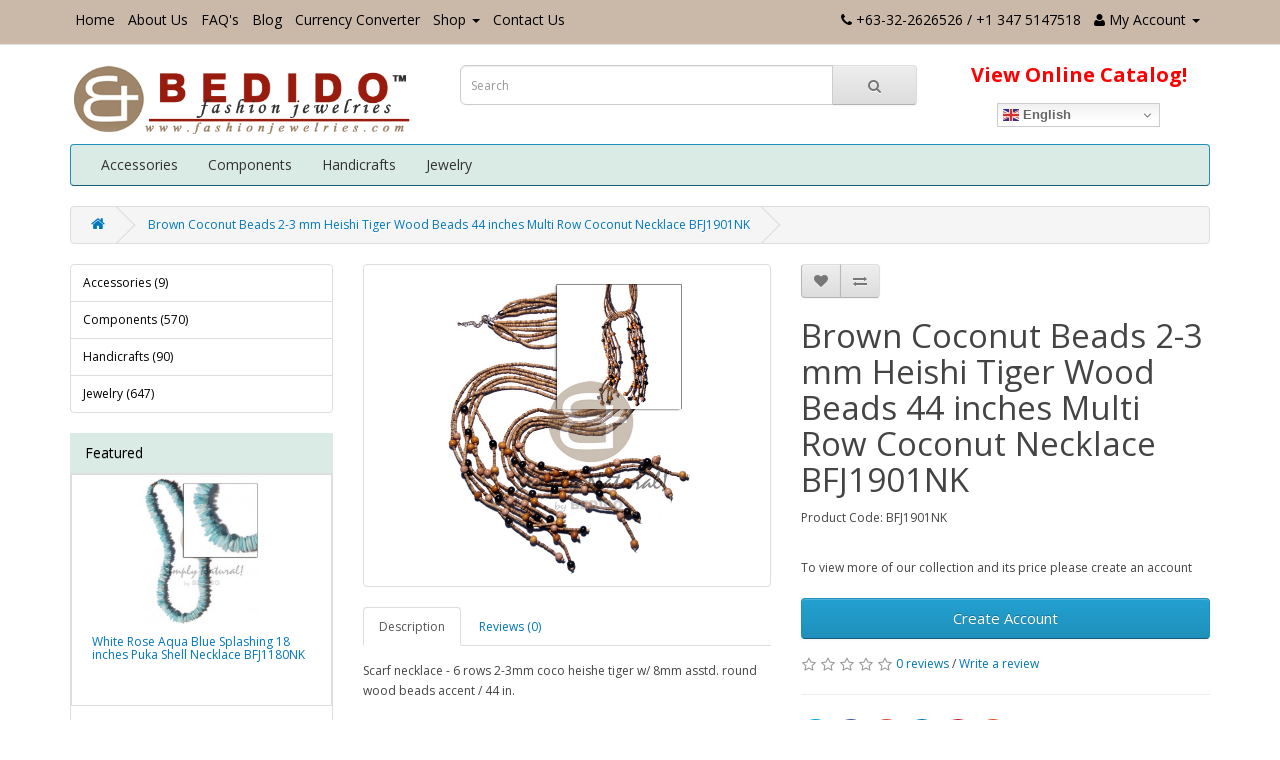

--- FILE ---
content_type: text/html; charset=utf-8
request_url: https://www.fashionjewelries.com/brown-coconut-beads-2-3-mm-heishi-tiger-wood-beads-44-inches-multi-row-coconut-necklace-BFJ1901NK
body_size: 9779
content:
<!DOCTYPE html>
<!--[if IE]><![endif]-->
<!--[if IE 8 ]><html dir="ltr" lang="en" class="ie8"><![endif]-->
<!--[if IE 9 ]><html dir="ltr" lang="en" class="ie9"><![endif]-->
<!--[if (gt IE 9)|!(IE)]><!-->
<html dir="ltr" lang="en">
<!--<![endif]-->
<head>
<!-- Global site tag (gtag.js) - Google Analytics -->
<script async src="https://www.googletagmanager.com/gtag/js?id=UA-115796537-1"></script>
<script>
  window.dataLayer = window.dataLayer || [];
  function gtag(){dataLayer.push(arguments);}
  gtag('js', new Date());

  gtag('config', 'UA-115796537-1');
</script>
<!DOCTYPE html PUBLIC "-//W3C//DTD XHTML 1.0 Transitional//EN" "http://www.w3.org/TR/xhtml1/DTD/xhtml1-transitional.dtd"><html xmlns="http://www.w3.org/1999/xhtml">
<meta http-equiv="Content-Type" content="text/html; charset=iso-8859-1">
<meta name="viewport" content="width=device-width, initial-scale=1">
<title>Wholesale Brown Coconut Beads 2-3 mm Heishi Tiger Wood Beads 44 inches Multi Row Coconut Necklace BFJ1901NK</title>
<meta name="description" content="Wholesale Brown Coconut Beads 2-3 mm Heishi Tiger Wood Beads 44 inches Multi Row Coconut Necklace BFJ1901NK supplier wholesaler Cebu Philippines." />
<meta name="keywords" content= "Brown, Coconut Beads, 2-3 mm, Heishi, Tiger, Wood Beads, 44 inches, Multi Row, Coconut Necklace" />
<meta http-equiv="X-UA-Compatible" content="IE=edge">
<base href="https://www.fashionjewelries.com/" />
<link href="https://www.fashionjewelries.com/brown-coconut-beads-2-3-mm-heishi-tiger-wood-beads-44-inches-multi-row-coconut-necklace-BFJ1901NK" rel="canonical" />

<title itemprop="name">Wholesale Brown Coconut Beads 2-3 mm Heishi Tiger Wood Beads 44 inches Multi Row Coconut Necklace BFJ1901NK</title>
<meta itemprop="description" name="description" content="Wholesale Brown Coconut Beads 2-3 mm Heishi Tiger Wood Beads 44 inches Multi Row Coconut Necklace BFJ1901NK supplier wholesaler Cebu Philippines." />
<meta name="robots" content="index,follow" />
<link rel="icon" href="image/catalog/favicon.ico" type="image/x-icon" />
<meta property="og:url" content="http://www.fashionjewelries.com/brown-coconut-beads-2-3-mm-heishi-tiger-wood-beads-44-inches-multi-row-coconut-necklace-BFJ1901NK" />
<meta property="og:type" content="website" />
<meta property="og:title" content="Wholesale Brown Coconut Beads 2-3 mm Heishi Tiger Wood Beads 44 inches Multi Row Coconut Necklace BFJ1901NK" />
<meta property="og:description" content="Wholesale Brown Coconut Beads 2-3 mm Heishi Tiger Wood Beads 44 inches Multi Row Coconut Necklace BFJ1901NK supplier wholesaler Cebu Philippines." />
<meta property="og:image" content="https://www.fashionjewelries.com/image/catalog/big/brown-coconut-beads-2-3-mm-heishi-tiger-wood-beads-44-inches-multi-row-coconut-necklace-BFJ1901NK.jpg" />
<link rel="image_src" href="https://www.fashionjewelries.com/image/catalog/big/brown-coconut-beads-2-3-mm-heishi-tiger-wood-beads-44-inches-multi-row-coconut-necklace-BFJ1901NK.jpg" />
<meta name="twitter:card" content="summary_large_image">
<meta name="twitter:site" content="@bedidoexport">
<meta name="twitter:title" content="Wholesale Brown Coconut Beads 2-3 mm Heishi Tiger Wood Beads 44 inches Multi Row Coconut Necklace BFJ1901NK">
<meta name="twitter:description" content="Wholesale Brown Coconut Beads 2-3 mm Heishi Tiger Wood Beads 44 inches Multi Row Coconut Necklace BFJ1901NK supplier wholesaler Cebu Philippines." />
<meta name="twitter:image" content="https://www.fashionjewelries.com/image/catalog/big/brown-coconut-beads-2-3-mm-heishi-tiger-wood-beads-44-inches-multi-row-coconut-necklace-BFJ1901NK.jpg">

<script src="catalog/view/javascript/jquery/jquery-2.1.1.min.js" type="text/javascript"></script>
<script src="catalog/view/javascript/jquery/modernizr.js" type="text/javascript"></script>
<link href="catalog/view/javascript/bootstrap/css/bootstrap.min.css" rel="stylesheet" media="screen" />
<script src="catalog/view/javascript/bootstrap/js/bootstrap.min.js" type="text/javascript"></script>
<link href="catalog/view/javascript/font-awesome/css/font-awesome.min.css" rel="stylesheet" type="text/css" />
<link href="//fonts.googleapis.com/css?family=Open+Sans:400,400i,300,700" rel="stylesheet" type="text/css" />
<link href="catalog/view/theme/default/stylesheet/jssocials.css" rel="stylesheet">
<link href="catalog/view/theme/default/stylesheet/jssocials-theme-flat.css" rel="stylesheet">
<link href="catalog/view/theme/default/stylesheet/stylesheet.css" rel="stylesheet">
<link href="catalog/view/javascript/jquery/magnific/magnific-popup.css" type="text/css" rel="stylesheet" media="screen" />
<link href="catalog/view/javascript/jquery/datetimepicker/bootstrap-datetimepicker.min.css" type="text/css" rel="stylesheet" media="screen" />
<link href="catalog/view/javascript/jquery/owl-carousel/owl.carousel.css" type="text/css" rel="stylesheet" media="screen" />
<link href="catalog/view/javascript/jquery/owl-carousel/owl.transitions.css" type="text/css" rel="stylesheet" media="screen" />
<script src="catalog/view/javascript/common.js" type="text/javascript"></script>
<script src="catalog/view/javascript/jquery/magnific/jquery.magnific-popup.min.js" type="text/javascript"></script>
<script src="catalog/view/javascript/jquery/datetimepicker/moment.js" type="text/javascript"></script>
<script src="catalog/view/javascript/jquery/datetimepicker/bootstrap-datetimepicker.min.js" type="text/javascript"></script>
<script src="https://www.google.com/recaptcha/api.js" type="text/javascript"></script>
<script src="catalog/view/javascript/jquery/owl-carousel/owl.carousel.min.js" type="text/javascript"></script>
<meta name="robots" content="index, follow">
</head>
<body>
<nav id="top">
  <div class="container">
   <div id="top-links" class="nav pull-left">
    <ul class="list-inline">
<li><a href="/">Home</a></li>
            <li><a href="about.html">About Us</a></li>
             <li><a href="faq.html">FAQ's</a></li>
             <li><a href="https://www.fashionjewelries.com/w">Blog</a></li>
              <li><a href="currency.htm">Currency Converter</a></li>
               <li class="dropdown"><a href="https://orders.fashionjewelries.com" class="dropdown-toggle" data-toggle="dropdown">Shop<span class="hidden-xs hidden-sm hidden-md"></span> <span class="caret"></span></a>
          <ul class="dropdown-menu dropdown-menu-right">
           
            <li><a href="https://www.neadri.com">Retail</a></li>
            <li><a href="https://orders.fashionjewelries.com">Wholesale</a></li>
          
          </ul>
        </li>
         <li><a href="contact-us">Contact Us</a></li>
  </ul>
        </div>
            <div id="top-links" class="nav pull-right">
      <ul class="list-inline">
        <li><a href="https://www.fashionjewelries.com/index.php?route=information/contact"><i class="fa fa-phone"></i></a> <span class="hidden-xs hidden-sm hidden-md">+63-32-2626526 / +1 347 5147518</span></li>
        <li class="dropdown"><a href="https://orders.fashionjewelries.com" title="My Account" class="dropdown-toggle" data-toggle="dropdown"><i class="fa fa-user"></i> <span class="hidden-xs hidden-sm hidden-md">My Account</span> <span class="caret"></span></a>
          <ul class="dropdown-menu dropdown-menu-right">
                        <li><a href="https://orders.fashionjewelries.com/create_account.php">Register</a></li>
            <li><a href="https://orders.fashionjewelries.com/login.php">Login</a></li>
                      </ul>
        </li>
       
        
      </ul>
    </div>
  </div>
</nav>
<header>
  <div class="container">
    <div class="row">
      <div class="col-sm-4">
        <div id="logo">
                    <a href="https://www.fashionjewelries.com/index.php?route=common/home"><img src="https://www.fashionjewelries.com/image/catalog/bedido_logo_2.png" title="Bedido Fashion Jewelry" alt="Bedido Fashion Jewelry" class="img-responsive" /></a>
                  </div>
      </div>
      <div class="col-sm-5"><div id="search" class="input-group">
  <input type="text" name="search" value="" placeholder="Search" class="form-control input-lg" />
  <span class="input-group-btn">
    <button type="button" class="btn btn-default btn-lg" aria-label="Search Button"><i class="fa fa-search"></i></button>
  </span>
</div>      </div>
      <div class="col-sm-3 promo" align="center"><a href="https://orders.fashionjewelries.com">View Online Catalog!</a>
      <div class="gtranslate_wrapper" style="margin-top:15px;"></div>
<script>window.gtranslateSettings = {"default_language":"en","detect_browser_language":true,"languages":["en","fr","it","es","de","el","zh-CN","pt","hi","ko","nl","fi","sv","ja","da","ru"],"wrapper_selector":".gtranslate_wrapper","flag_size":16,"switcher_horizontal_position":"inline"}</script>
<script src="https://cdn.gtranslate.net/widgets/latest/dwf.js" defer></script>
      </div>
     
    </div>
  </div>
</header>
<div class="container">
  <nav id="menu" class="navbar">
    <div class="navbar-header"><span id="category" class="visible-xs">Categories</span>
      <button type="button" class="btn btn-navbar navbar-toggle" data-toggle="collapse" data-target=".navbar-ex1-collapse" aria-label="Toggle navigation"><i class="fa fa-bars"></i></button>
    </div>
    <div class="collapse navbar-collapse navbar-ex1-collapse">
      <ul class="nav navbar-nav">
                        <li class="dropdown"><a href="https://www.fashionjewelries.com/accessories" class="dropdown-toggle" data-toggle="dropdown">Accessories</a>
          <div class="dropdown-menu">
            <div class="dropdown-inner">
                            <ul class="list-unstyled">
                                <li><a href="https://www.fashionjewelries.com/accessories/sarong-buckles-ties">Sarong Buckles (9)</a></li>
                              </ul>
                          </div>
            <a href="https://www.fashionjewelries.com/accessories" class="see-all">Show All Accessories</a> </div>
        </li>
                                <li class="dropdown"><a href="https://www.fashionjewelries.com/components" class="dropdown-toggle" data-toggle="dropdown">Components</a>
          <div class="dropdown-menu">
            <div class="dropdown-inner">
                            <ul class="list-unstyled">
                                <li><a href="https://www.fashionjewelries.com/components/bone-pendants">Bone Pendants (21)</a></li>
                                <li><a href="https://www.fashionjewelries.com/components/coconut-beads">Coconut Beads (76)</a></li>
                                <li><a href="https://www.fashionjewelries.com/components/coconut-pendants">Coconut Pendants (15)</a></li>
                                <li><a href="https://www.fashionjewelries.com/components/horn-pendants">Horn Pendants (31)</a></li>
                                <li><a href="https://www.fashionjewelries.com/components/raw-sea-shells">Raw SeaShells (15)</a></li>
                                <li><a href="https://www.fashionjewelries.com/components/shell-beads">Shell Beads (67)</a></li>
                                <li><a href="https://www.fashionjewelries.com/components/shell-pendants">Shell Pendants (40)</a></li>
                                <li><a href="https://www.fashionjewelries.com/components/simple-cuts-shell-pendants">Simple Cuts Shell Pendants (64)</a></li>
                                <li><a href="https://www.fashionjewelries.com/components/wooden-beads">Wooden Beads (221)</a></li>
                                <li><a href="https://www.fashionjewelries.com/components/wood-pendants">Wooden Pendants (20)</a></li>
                              </ul>
                          </div>
            <a href="https://www.fashionjewelries.com/components" class="see-all">Show All Components</a> </div>
        </li>
                                <li class="dropdown"><a href="https://www.fashionjewelries.com/handicrafts" class="dropdown-toggle" data-toggle="dropdown">Handicrafts</a>
          <div class="dropdown-menu">
            <div class="dropdown-inner">
                            <ul class="list-unstyled">
                                <li><a href="https://www.fashionjewelries.com/handicrafts/capiz-shell-chimes-chandeliers">Capiz Shell Wind Chime (15)</a></li>
                                <li><a href="https://www.fashionjewelries.com/handicrafts/home-office-decor">Home Office Decor (15)</a></li>
                                <li><a href="https://www.fashionjewelries.com/handicrafts/iphone-android-smartphone-accessory">Iphone Android Accessory (15)</a></li>
                                <li><a href="https://www.fashionjewelries.com/handicrafts/jewelry-box">Jewelry Box (15)</a></li>
                                <li><a href="https://www.fashionjewelries.com/handicrafts/souvenir-gift-item">Souvenir Item (30)</a></li>
                              </ul>
                          </div>
            <a href="https://www.fashionjewelries.com/handicrafts" class="see-all">Show All Handicrafts</a> </div>
        </li>
                                <li class="dropdown"><a href="https://www.fashionjewelries.com/jewelry" class="dropdown-toggle" data-toggle="dropdown">Jewelry</a>
          <div class="dropdown-menu">
            <div class="dropdown-inner">
                            <ul class="list-unstyled">
                                <li><a href="https://www.fashionjewelries.com/jewelry/coconut-bracelets">Coconut Bracelets (26)</a></li>
                                <li><a href="https://www.fashionjewelries.com/jewelry/coconut-necklace">Coconut Necklace (77)</a></li>
                                <li><a href="https://www.fashionjewelries.com/jewelry/kukui-lei-necklace">Kukui Leis (19)</a></li>
                                <li><a href="https://www.fashionjewelries.com/jewelry/macrame-friendship-bracelets">Macrame Friendship Bracelets (50)</a></li>
                                <li><a href="https://www.fashionjewelries.com/jewelry/plain-raw-wooden-bangles">Plain Unfinished Wooden Bangles (29)</a></li>
                                <li><a href="https://www.fashionjewelries.com/jewelry/puka-shell-necklace">Puka Shell Necklace / White Rose (39)</a></li>
                                <li><a href="https://www.fashionjewelries.com/jewelry/rasta-necklace">Rasta Necklace (19)</a></li>
                                <li><a href="https://www.fashionjewelries.com/jewelry/sea-shell-bracelets">Sea Shell Bracelets (21)</a></li>
                                <li><a href="https://www.fashionjewelries.com/jewelry/shell-bangles">Sea Shells Bangles (33)</a></li>
                                <li><a href="https://www.fashionjewelries.com/jewelry/set-jewelry">Set Jewelry (42)</a></li>
                                <li><a href="https://www.fashionjewelries.com/jewelry/shell-earrings">Shell Earrings (33)</a></li>
                                <li><a href="https://www.fashionjewelries.com/jewelry/shell-necklace">Shell Necklace (59)</a></li>
                                <li><a href="https://www.fashionjewelries.com/jewelry/surfer-necklace">Surfer Necklace (45)</a></li>
                                <li><a href="https://www.fashionjewelries.com/jewelry/wood-bracelets">Wood Bracelets (33)</a></li>
                                <li><a href="https://www.fashionjewelries.com/jewelry/wholesale-wood-earrings">Wood Earrings (30)</a></li>
                                <li><a href="https://www.fashionjewelries.com/jewelry/wood-necklace">Wood Necklace (60)</a></li>
                                <li><a href="https://www.fashionjewelries.com/jewelry/wooden-bangles">Wooden Bangles (34)</a></li>
                              </ul>
                          </div>
            <a href="https://www.fashionjewelries.com/jewelry" class="see-all">Show All Jewelry</a> </div>
        </li>
                      </ul>
    </div>
  </nav>
  
</div>
<div class="container">
  <ul class="breadcrumb">
        <li><a href="https://www.fashionjewelries.com/index.php?route=common/home"><i class="fa fa-home"></i></a></li>
        <li><a href="https://www.fashionjewelries.com/brown-coconut-beads-2-3-mm-heishi-tiger-wood-beads-44-inches-multi-row-coconut-necklace-BFJ1901NK">Brown Coconut Beads 2-3 mm Heishi Tiger Wood Beads 44 inches Multi Row Coconut Necklace BFJ1901NK</a></li>
      </ul>
  <div class="row"><column id="column-left" class="col-sm-3 hidden-xs">
    <div class="list-group">
      <a href="https://www.fashionjewelries.com/accessories" class="list-group-item">Accessories (9)</a>
        <a href="https://www.fashionjewelries.com/components" class="list-group-item">Components (570)</a>
        <a href="https://www.fashionjewelries.com/handicrafts" class="list-group-item">Handicrafts (90)</a>
        <a href="https://www.fashionjewelries.com/jewelry" class="list-group-item">Jewelry (647)</a>
    </div>
    <div id="banner0" class="owl-carousel">
  </div>
<script type="text/javascript"><!--
$('#banner0').owlCarousel({
	items: 6,
	autoPlay: 3000,
	singleItem: true,
	navigation: false,
	pagination: false,
	transitionStyle: 'fade'
});
--></script>
    <div id="mymenu"><span class="title">Featured</div></span>
<div id="mymenu2">
<div class="row">
    <div class="product-layout col-lg-3 col-md-3 col-sm-6 col-xs-12">
    <div class="product-thumb transition">
      <div class="image"><a href="https://www.fashionjewelries.com/white-rose-aqua-blue-splashing-18-inches-puka-shell-necklace-BFJ1180NK"><img src="https://www.fashionjewelries.com/image/cache/catalog/big/white-rose-aqua-blue-splashing-18-inches-puka-shell-necklace-BFJ1180NK-228x228.jpg" alt="White Rose Aqua Blue Splashing 18 inches Puka Shell Necklace BFJ1180NK" title="White Rose Aqua Blue Splashing 18 inches Puka Shell Necklace BFJ1180NK" class="img-responsive" width="150" height="150" /></a></div>
      <div class="caption">
        <h5><a href="https://www.fashionjewelries.com/white-rose-aqua-blue-splashing-18-inches-puka-shell-necklace-BFJ1180NK">White Rose Aqua Blue Splashing 18 inches Puka Shell Necklace BFJ1180NK</a></h5>
               
      </div>
    
    </div>
  </div>
    <div class="product-layout col-lg-3 col-md-3 col-sm-6 col-xs-12">
    <div class="product-thumb transition">
      <div class="image"><a href="https://www.fashionjewelries.com/hammer-shell-pearls-multi-row-wax-cord-shell-necklace-BFJ2480NK14"><img src="https://www.fashionjewelries.com/image/cache/catalog/big/hammer-shell-pearls-multi-row-wax-cord-necklace-shell-necklaces-BFJ2480NK14-228x228.jpg" alt="Hammer Shell Pearls Multi Row Wax Cord Shell Necklace BFJ2480NK14" title="Hammer Shell Pearls Multi Row Wax Cord Shell Necklace BFJ2480NK14" class="img-responsive" width="150" height="150" /></a></div>
      <div class="caption">
        <h5><a href="https://www.fashionjewelries.com/hammer-shell-pearls-multi-row-wax-cord-shell-necklace-BFJ2480NK14">Hammer Shell Pearls Multi Row Wax Cord Shell Necklace BFJ2480NK14</a></h5>
               
      </div>
    
    </div>
  </div>
    <div class="product-layout col-lg-3 col-md-3 col-sm-6 col-xs-12">
    <div class="product-thumb transition">
      <div class="image"><a href="https://www.fashionjewelries.com/coconut-pokalet-wood-beads-brown-black-coconut-necklace-BFJ1861NK"><img src="https://www.fashionjewelries.com/image/cache/catalog/big/coconut-pokalet-wood-beads-brown-black-coconut-necklace-BFJ1861NK-228x228.jpg" alt="Coconut Pokalet Wood Beads Brown Black Coconut Necklace BFJ1861NK" title="Coconut Pokalet Wood Beads Brown Black Coconut Necklace BFJ1861NK" class="img-responsive" width="150" height="150" /></a></div>
      <div class="caption">
        <h5><a href="https://www.fashionjewelries.com/coconut-pokalet-wood-beads-brown-black-coconut-necklace-BFJ1861NK">Coconut Pokalet Wood Beads Brown Black Coconut Necklace BFJ1861NK</a></h5>
               
      </div>
    
    </div>
  </div>
    <div class="product-layout col-lg-3 col-md-3 col-sm-6 col-xs-12">
    <div class="product-thumb transition">
      <div class="image"><a href="https://www.fashionjewelries.com/bayong-wood-teardrop-10-mm-brown-hardwood-wood-beads-teardrop-and-oval-wood-beads-BFJ145WB"><img src="https://www.fashionjewelries.com/image/cache/catalog/big/bayong-wood-teardrop-10-mm-brown-hardwood-wood-beads-teardrop-and-oval-wood-beads-BFJ145WB-228x228.jpg" alt="Bayong Wood Teardrop 10 mm Brown Hardwood Wood Beads - Teardrop and Oval Wood Beads BFJ145WB" title="Bayong Wood Teardrop 10 mm Brown Hardwood Wood Beads - Teardrop and Oval Wood Beads BFJ145WB" class="img-responsive" width="150" height="150" /></a></div>
      <div class="caption">
        <h5><a href="https://www.fashionjewelries.com/bayong-wood-teardrop-10-mm-brown-hardwood-wood-beads-teardrop-and-oval-wood-beads-BFJ145WB">Bayong Wood Teardrop 10 mm Brown Hardwood Wood Beads - Teardrop and Oval Wood Beads BFJ145WB</a></h5>
               
      </div>
    
    </div>
  </div>
    <div class="product-layout col-lg-3 col-md-3 col-sm-6 col-xs-12">
    <div class="product-thumb transition">
      <div class="image"><a href="https://www.fashionjewelries.com/hammer-shell-pink-tones-flower-wax-cord-shell-necklace-BFJ1121NK"><img src="https://www.fashionjewelries.com/image/cache/catalog/big/hammer-shell-pink-tones-flower-wax-cord-necklace-shell-necklaces-BFJ1121NK-228x228.jpg" alt="Hammer Shell Pink Tones Flower Wax Cord Shell Necklace BFJ1121NK" title="Hammer Shell Pink Tones Flower Wax Cord Shell Necklace BFJ1121NK" class="img-responsive" width="150" height="150" /></a></div>
      <div class="caption">
        <h5><a href="https://www.fashionjewelries.com/hammer-shell-pink-tones-flower-wax-cord-shell-necklace-BFJ1121NK">Hammer Shell Pink Tones Flower Wax Cord Shell Necklace BFJ1121NK</a></h5>
               
      </div>
    
    </div>
  </div>
  </div>

</div>
    <div id="mymenu"><span class="title">Information</div></span>
<div id="mymenu2">
  <ul>
          <li><a href="seashells-scientific-names">Shell Scientific Names</a></li>
          <li><a href="wood-chart">Wood Chart</a></li>
           <li><a href="locks-options">Lock Options</a></li>
            <li><a href="natural-beads-components-gallery">Component Strand Gallery</a></li>
            <li><a href="real-puka-shells">Real Puka Shells Gallery</a></li>
            <li><a href="faq.html">Frequently Asked Questions</a></li>
        </ul>
</div>
  </column>
                <div id="content" class="col-sm-9">      <div class="row">
                                <div class="col-sm-6">
                    <ul class="thumbnails">
                        <li><a class="thumbnail" href="https://www.fashionjewelries.com/image/catalog/big/brown-coconut-beads-2-3-mm-heishi-tiger-wood-beads-44-inches-multi-row-coconut-necklace-BFJ1901NK.jpg" title="Brown Coconut Beads 2-3 mm Heishi Tiger Wood Beads 44 inches Multi Row Coconut Necklace BFJ1901NK"><img src="https://www.fashionjewelries.com/image/catalog/big/brown-coconut-beads-2-3-mm-heishi-tiger-wood-beads-44-inches-multi-row-coconut-necklace-BFJ1901NK.jpg" title="Brown Coconut Beads 2-3 mm Heishi Tiger Wood Beads 44 inches Multi Row Coconut Necklace BFJ1901NK" alt="Brown Coconut Beads 2-3 mm Heishi Tiger Wood Beads 44 inches Multi Row Coconut Necklace BFJ1901NK" width="250" height="250" /></a></li>
                                  </ul>
                    <ul class="nav nav-tabs">
            <li class="active"><a href="#tab-description" data-toggle="tab">Description</a></li>
                                    <li><a href="#tab-review" data-toggle="tab">Reviews (0)</a></li>
                      </ul>
          <div class="tab-content">
            <div class="tab-pane active" id="tab-description">Scarf necklace - 6 rows 2-3mm coco heishe tiger w/ 8mm asstd. round wood beads accent / 44 in.</div>
                                    <div class="tab-pane" id="tab-review">
              <form class="form-horizontal" id="form-review">
                <div id="review"></div>
                <h2>Write a review</h2>
                                <div class="form-group required">
                  <div class="col-sm-12">
                    <label class="control-label" for="input-name">Your Name</label>
                    <input type="text" name="name" value="" id="input-name" class="form-control" />
                  </div>
                </div>
                <div class="form-group required">
                  <div class="col-sm-12">
                    <label class="control-label" for="input-review">Your Review</label>
                    <textarea name="text" rows="5" id="input-review" class="form-control"></textarea>
                    <div class="help-block"><span class="text-danger">Note:</span> HTML is not translated!</div>
                  </div>
                </div>
                <div class="form-group required">
                  <div class="col-sm-12">
                    <label class="control-label">Rating</label>
                    &nbsp;&nbsp;&nbsp; Bad&nbsp;
                    <input type="radio" name="rating" value="1" />
                    &nbsp;
                    <input type="radio" name="rating" value="2" />
                    &nbsp;
                    <input type="radio" name="rating" value="3" />
                    &nbsp;
                    <input type="radio" name="rating" value="4" />
                    &nbsp;
                    <input type="radio" name="rating" value="5" />
                    &nbsp;Good</div>
                </div>
                                  <div class="form-group">
                    <div class="col-sm-12">
                      <div class="g-recaptcha" data-sitekey="6LcTxl4UAAAAALuNGmK0Ft7nh6U1XCFGg8ZvIFic"></div>
                    </div>
                  </div>
                                <div class="buttons clearfix">
                  <div class="pull-right">
                    <button type="button" id="button-review" data-loading-text="Loading..." class="btn btn-primary">Continue</button>
                  </div>
                </div>
                              </form>
            </div>
                      </div>
        </div>
                                <div class="col-sm-6">
          <div class="btn-group">
            <button type="button" data-toggle="tooltip" class="btn btn-default" title="Add to Wish List" onclick="wishlist.add('634');"><i class="fa fa-heart"></i></button>
            <button type="button" data-toggle="tooltip" class="btn btn-default" title="Compare this Product" onclick="compare.add('634');"><i class="fa fa-exchange"></i></button>
          </div>
          <h1>Brown Coconut Beads 2-3 mm Heishi Tiger Wood Beads 44 inches Multi Row Coconut Necklace BFJ1901NK</h1>
          <ul class="list-unstyled">
                        <li>Product Code: BFJ1901NK</li>
                        <li></li>
          </ul>
                    <ul class="list-unstyled">
                        <li>
             
            </li>
                                                          </ul>
                    <div id="product">
                                    <div class="form-group">
              <br />
             
              To view more of our collection and its price please create an account
               <br />
                <br />
              <a class="btn btn-primary btn-lg btn-block" href="https://orders.fashionjewelries.com">Create Account</a>
            </div>
                      </div>
                    <div class="rating">
            <p>
                                          <span class="fa fa-stack"><i class="fa fa-star-o fa-stack-1x"></i></span>
                                                        <span class="fa fa-stack"><i class="fa fa-star-o fa-stack-1x"></i></span>
                                                        <span class="fa fa-stack"><i class="fa fa-star-o fa-stack-1x"></i></span>
                                                        <span class="fa fa-stack"><i class="fa fa-star-o fa-stack-1x"></i></span>
                                                        <span class="fa fa-stack"><i class="fa fa-star-o fa-stack-1x"></i></span>
                                          <a href="" onclick="$('a[href=\'#tab-review\']').trigger('click'); return false;">0 reviews</a> / <a href="" onclick="$('a[href=\'#tab-review\']').trigger('click'); return false;">Write a review</a></p>
            <hr>
            <div id="share"></div>
	<script src="catalog/view/javascript/jssocials.min.js" type="text/javascript"></script>
 <script>
        $("#share").jsSocials({
		showLabel: false,
    showCount: false,
            shares: ["twitter", "facebook", "googleplus", "linkedin", "pinterest", "stumbleupon"]
        });
    </script>
                  </div>
      </div>
            <h3>People who viewed this also viewed</h3>
      <div class="row">
                                                <div class="col-lg-4 col-md-4 col-sm-6 col-xs-12">
          <div class="product-thumb transition">
            <div class="image"><a href="https://www.fashionjewelries.com/paisley-wrapped-laminated-resin-printed-wood-earrings-BFJ5751ER"><img src="https://www.fashionjewelries.com/image/cache/catalog/big/paisley-wrapped-laminated-resin-printed-wood-earrings-BFJ5751ER-228x228.jpg" alt="Paisley Wrapped Laminated Resin Printed Wood Earrings BFJ5751ER" title="Paisley Wrapped Laminated Resin Printed Wood Earrings BFJ5751ER" class="img-responsive" width="150" height="150" /></a></div>
            <div class="caption">
              Paisley Wrapped Laminated Resin Printed Wood Earrings BFJ5751ER              <br />
                          
            </div>
           
          </div>
        </div>
                <div class="clearfix visible-md"></div>
                                                        <div class="col-lg-4 col-md-4 col-sm-6 col-xs-12">
          <div class="product-thumb transition">
            <div class="image"><a href="https://www.fashionjewelries.com/natural-plain-70-mm-inner-diameter-solid-ambabawd-wood-natural-dome-bangles-plain-BFJ671BL"><img src="https://www.fashionjewelries.com/image/cache/catalog/big/natural-plain-70-mm-inner-diameter-solid-ambabawd-wood-natural-dome-bangles-plain-BFJ671BL-228x228.jpg" alt="Natural Plain 70 mm inner diameter Solid Ambabawd Wood Natural Dome Bangles - Plain BFJ671BL" title="Natural Plain 70 mm inner diameter Solid Ambabawd Wood Natural Dome Bangles - Plain BFJ671BL" class="img-responsive" width="150" height="150" /></a></div>
            <div class="caption">
              Natural Plain 70 mm inner diameter Solid Ambabawd Wood Natural Dome Bangles - Plain BFJ671BL              <br />
                          
            </div>
           
          </div>
        </div>
                                                        <div class="col-lg-4 col-md-4 col-sm-6 col-xs-12">
          <div class="product-thumb transition">
            <div class="image"><a href="https://www.fashionjewelries.com/robles-wood-65-mm-inner-diameter-outer-105-mm-bangles-wooden-bangles-BFJ207BL"><img src="https://www.fashionjewelries.com/image/cache/catalog/big/robles-wood-65-mm-inner-diameter-outer-105-mm-bangles-wooden-bangles-BFJ207BL-228x228.jpg" alt="Robles Wood 65 mm Inner Diameter / Outer 105 mm Bangles - Wooden Bangles BFJ207BL" title="Robles Wood 65 mm Inner Diameter / Outer 105 mm Bangles - Wooden Bangles BFJ207BL" class="img-responsive" width="150" height="150" /></a></div>
            <div class="caption">
              Robles Wood 65 mm Inner Diameter / Outer 105 mm Bangles - Wooden Bangles BFJ207BL              <br />
                          
            </div>
           
          </div>
        </div>
                                                        <div class="col-lg-4 col-md-4 col-sm-6 col-xs-12">
          <div class="product-thumb transition">
            <div class="image"><a href="https://www.fashionjewelries.com/hammer-shell-flower-35-mm-pink-shell-earrings-BFJ5077ER"><img src="https://www.fashionjewelries.com/image/cache/catalog/big/hammer-shell-flower-35-mm-pink-shell-earrings-BFJ5077ER-228x228.jpg" alt="Hammer Shell Flower 35 mm Pink Shell Earrings BFJ5077ER" title="Hammer Shell Flower 35 mm Pink Shell Earrings BFJ5077ER" class="img-responsive" width="150" height="150" /></a></div>
            <div class="caption">
              Hammer Shell Flower 35 mm Pink Shell Earrings BFJ5077ER              <br />
                          
            </div>
           
          </div>
        </div>
                <div class="clearfix visible-md"></div>
                                                        <div class="col-lg-4 col-md-4 col-sm-6 col-xs-12">
          <div class="product-thumb transition">
            <div class="image"><a href="https://www.fashionjewelries.com/wood-box-inlaid-bird-large-jewelry-box-BFJ007JB"><img src="https://www.fashionjewelries.com/image/cache/catalog/big/wood-box-inlaid-bird-large-jewelry-box-BFJ007JB-228x228.jpg" alt="Wood Box Inlaid Bird Large Jewelry Box BFJ007JB" title="Wood Box Inlaid Bird Large Jewelry Box BFJ007JB" class="img-responsive" width="150" height="150" /></a></div>
            <div class="caption">
              Wood Box Inlaid Bird Large Jewelry Box BFJ007JB              <br />
                          
            </div>
           
          </div>
        </div>
                <div class="clearfix visible-md"></div>
                                                        <div class="col-lg-4 col-md-4 col-sm-6 col-xs-12">
          <div class="product-thumb transition">
            <div class="image"><a href="https://www.fashionjewelries.com/macrame-thread-rasta-adjustable-macrame-black-green-multi-color-yellow-bracelets-macrame-BFJ5578BR"><img src="https://www.fashionjewelries.com/image/cache/catalog/big/macrame-thread-rasta-adjustable-macrame-black-green-multi-color-yellow-bracelets-macrame-BFJ5578BR-228x228.jpg" alt="Macrame thread Rasta adjustable Macrame Black Green Multi-Color Yellow BRACELETS - MACRAME BFJ5578BR" title="Macrame thread Rasta adjustable Macrame Black Green Multi-Color Yellow BRACELETS - MACRAME BFJ5578BR" class="img-responsive" width="150" height="150" /></a></div>
            <div class="caption">
              Macrame thread Rasta adjustable Macrame Black Green Multi-Color Yellow BRACELETS - MACRAME BFJ5578BR              <br />
                          
            </div>
           
          </div>
        </div>
                                                        <div class="col-lg-4 col-md-4 col-sm-6 col-xs-12">
          <div class="product-thumb transition">
            <div class="image"><a href="https://www.fashionjewelries.com/natural-brown-lip-shell-natural-natural-pendants-shell-pendants-BFJ5032P"><img src="https://www.fashionjewelries.com/image/cache/catalog/big/natural-brown-lip-shell-natural-natural-pendants-shell-pendants-BFJ5032P-228x228.jpg" alt="Natural Brown Lip Shell Natural Natural Pendants - Shell Pendants BFJ5032P" title="Natural Brown Lip Shell Natural Natural Pendants - Shell Pendants BFJ5032P" class="img-responsive" width="150" height="150" /></a></div>
            <div class="caption">
              Natural Brown Lip Shell Natural Natural Pendants - Shell Pendants BFJ5032P              <br />
                          
            </div>
           
          </div>
        </div>
                <div class="clearfix visible-md"></div>
                                                        <div class="col-lg-4 col-md-4 col-sm-6 col-xs-12">
          <div class="product-thumb transition">
            <div class="image"><a href="https://www.fashionjewelries.com/banana-bark-button-laminated-25-mm-natural-wood-earrings-BFJ5703ER"><img src="https://www.fashionjewelries.com/image/cache/catalog/big/banana-bark-button-laminated-25-mm-natural-wood-earrings-BFJ5703ER-228x228.jpg" alt="Banana Bark Button Laminated 25 mm Natural Wood Earrings BFJ5703ER" title="Banana Bark Button Laminated 25 mm Natural Wood Earrings BFJ5703ER" class="img-responsive" width="150" height="150" /></a></div>
            <div class="caption">
              Banana Bark Button Laminated 25 mm Natural Wood Earrings BFJ5703ER              <br />
                          
            </div>
           
          </div>
        </div>
                                                        <div class="col-lg-4 col-md-4 col-sm-6 col-xs-12">
          <div class="product-thumb transition">
            <div class="image"><a href="https://www.fashionjewelries.com/white-16-inches-white-wood-baluster-8-x-12-mm-natural-wood-beads-football-and-cylinder-wood-beads-BFJ034WB"><img src="https://www.fashionjewelries.com/image/cache/catalog/big/white-16-inches-white-wood-baluster-8-x-12-mm-natural-wood-beads-football-and-cylinder-wood-beads-BFJ034WB-228x228.jpg" alt="White 16 inches White Wood Baluster 8 x 12 mm Natural Wood Beads - Football and Cylinder Wood Beads " title="White 16 inches White Wood Baluster 8 x 12 mm Natural Wood Beads - Football and Cylinder Wood Beads " class="img-responsive" width="150" height="150" /></a></div>
            <div class="caption">
              White 16 inches White Wood Baluster 8 x 12 mm Natural Wood Beads - Football and Cylinder Wood Beads               <br />
                          
            </div>
           
          </div>
        </div>
                <div class="clearfix visible-md"></div>
                              </div>
                  <p>Tags:                        <a href="s/brown.html">Brown</a>,
                                <a href="s/coconut-beads.html">Coconut Beads</a>,
                                <a href="s/2-3-mm.html">2-3 mm</a>,
                                <a href="s/heishi.html">Heishi</a>,
                                <a href="s/tiger.html">Tiger</a>,
                                <a href="s/wood-beads.html">Wood Beads</a>,
                                <a href="s/44-inches.html">44 inches</a>,
                                <a href="s/multi-row.html">Multi Row</a>,
                                <a href="s/coconut-necklace.html">Coconut Necklace</a>
                      </p>
            </div>
    </div>
</div>
<script type="text/javascript"><!--
$('select[name=\'recurring_id\'], input[name="quantity"]').change(function(){
	$.ajax({
		url: 'index.php?route=product/product/getRecurringDescription',
		type: 'post',
		data: $('input[name=\'product_id\'], input[name=\'quantity\'], select[name=\'recurring_id\']'),
		dataType: 'json',
		beforeSend: function() {
			$('#recurring-description').html('');
		},
		success: function(json) {
			$('.alert, .text-danger').remove();

			if (json['success']) {
				$('#recurring-description').html(json['success']);
			}
		}
	});
});
//--></script>
<script type="text/javascript"><!--
$('#button-cart').on('click', function() {
	$.ajax({
		url: 'index.php?route=checkout/cart/add',
		type: 'post',
		data: $('#product input[type=\'text\'], #product input[type=\'hidden\'], #product input[type=\'radio\']:checked, #product input[type=\'checkbox\']:checked, #product select, #product textarea'),
		dataType: 'json',
		beforeSend: function() {
			$('#button-cart').button('loading');
		},
		complete: function() {
			$('#button-cart').button('reset');
		},
		success: function(json) {
			$('.alert, .text-danger').remove();
			$('.form-group').removeClass('has-error');

			if (json['error']) {
				if (json['error']['option']) {
					for (i in json['error']['option']) {
						var element = $('#input-option' + i.replace('_', '-'));

						if (element.parent().hasClass('input-group')) {
							element.parent().after('<div class="text-danger">' + json['error']['option'][i] + '</div>');
						} else {
							element.after('<div class="text-danger">' + json['error']['option'][i] + '</div>');
						}
					}
				}

				if (json['error']['recurring']) {
					$('select[name=\'recurring_id\']').after('<div class="text-danger">' + json['error']['recurring'] + '</div>');
				}

				// Highlight any found errors
				$('.text-danger').parent().addClass('has-error');
			}

			if (json['success']) {
				$('.breadcrumb').after('<div class="alert alert-success">' + json['success'] + '<button type="button" class="close" data-dismiss="alert">&times;</button></div>');

				$('#cart > button').html('<i class="fa fa-shopping-cart"></i> ' + json['total']);

				$('html, body').animate({ scrollTop: 0 }, 'slow');

				$('#cart > ul').load('index.php?route=common/cart/info ul li');
			}
		}
	});
});
//--></script>
<script type="text/javascript"><!--
$('.date').datetimepicker({
	pickTime: false
});

$('.datetime').datetimepicker({
	pickDate: true,
	pickTime: true
});

$('.time').datetimepicker({
	pickDate: false
});

$('button[id^=\'button-upload\']').on('click', function() {
	var node = this;

	$('#form-upload').remove();

	$('body').prepend('<form enctype="multipart/form-data" id="form-upload" style="display: none;"><input type="file" name="file" /></form>');

	$('#form-upload input[name=\'file\']').trigger('click');

	if (typeof timer != 'undefined') {
    	clearInterval(timer);
	}

	timer = setInterval(function() {
		if ($('#form-upload input[name=\'file\']').val() != '') {
			clearInterval(timer);

			$.ajax({
				url: 'index.php?route=tool/upload',
				type: 'post',
				dataType: 'json',
				data: new FormData($('#form-upload')[0]),
				cache: false,
				contentType: false,
				processData: false,
				beforeSend: function() {
					$(node).button('loading');
				},
				complete: function() {
					$(node).button('reset');
				},
				success: function(json) {
					$('.text-danger').remove();

					if (json['error']) {
						$(node).parent().find('input').after('<div class="text-danger">' + json['error'] + '</div>');
					}

					if (json['success']) {
						alert(json['success']);

						$(node).parent().find('input').attr('value', json['code']);
					}
				},
				error: function(xhr, ajaxOptions, thrownError) {
					alert(thrownError + "\r\n" + xhr.statusText + "\r\n" + xhr.responseText);
				}
			});
		}
	}, 500);
});
//--></script>
<script type="text/javascript"><!--
$('#review').delegate('.pagination a', 'click', function(e) {
  e.preventDefault();

    $('#review').fadeOut('slow');

    $('#review').load(this.href);

    $('#review').fadeIn('slow');
});

$('#review').load('index.php?route=product/product/review&product_id=634');

$('#button-review').on('click', function() {
	$.ajax({
		url: 'index.php?route=product/product/write&product_id=634',
		type: 'post',
		dataType: 'json',
		data: $("#form-review").serialize(),
		beforeSend: function() {
			$('#button-review').button('loading');
		},
		complete: function() {
			$('#button-review').button('reset');
		},
		success: function(json) {
			$('.alert-success, .alert-danger').remove();

			if (json['error']) {
				$('#review').after('<div class="alert alert-danger"><i class="fa fa-exclamation-circle"></i> ' + json['error'] + '</div>');
			}

			if (json['success']) {
				$('#review').after('<div class="alert alert-success"><i class="fa fa-check-circle"></i> ' + json['success'] + '</div>');

				$('input[name=\'name\']').val('');
				$('textarea[name=\'text\']').val('');
				$('input[name=\'rating\']:checked').prop('checked', false);
			}
		}
	});
});

$(document).ready(function() {
	$('.thumbnails').magnificPopup({
		type:'image',
		delegate: 'a',
		gallery: {
			enabled:true
		}
	});
});
//--></script>

<script type="application/ld+json">
{
  "@context": "http://schema.org",
  "@type": "BreadcrumbList",
  "itemListElement": [
    {
      "@type": "ListItem",
      "position": 1,
      "item": {
        "@id": "https://www.fashiojewelries.com/",
        "name": "Home"
      }
    }
                                                ,
          {
            "@type": "ListItem",
            "position": 2,
            "item": {
              "@id": "https://www.fashionjewelries.com/brown-coconut-beads-2-3-mm-heishi-tiger-wood-beads-44-inches-multi-row-coconut-necklace-BFJ1901NK",
              "name": "Brown Coconut Beads 2-3 mm Heishi Tiger Wood Beads 44 inches Multi Row Coconut Necklace BFJ1901NK"
            }
          }
                    ]
}
</script>



<script type="application/ld+json">
{
  "@context": "http://schema.org/",
  "@type": "Product",
  "name": "Brown Coconut Beads 2-3 mm Heishi Tiger Wood Beads 44 inches Multi Row Coconut Necklace BFJ1901NK",
  "image": "https://www.fashionjewelries.com/https://www.fashionjewelries.com/image/catalog/big/brown-coconut-beads-2-3-mm-heishi-tiger-wood-beads-44-inches-multi-row-coconut-necklace-BFJ1901NK.jpg",
  "description": "Scarf necklace - 6 rows 2-3mm coco heishe tiger w/ 8mm asstd. round wood beads accent / 44 in.",
  "brand": {
    "@type": "Brand",
    "name": "Bedido Fashion Jewelry"
  },
  "sku": "BFJ1901NK",
  "mpn": "BFJ1901NK",
  "review": {
    "@type": "Review",
    "author": {
      "@type": "Person",
      "name": "Francis Gwapo"
    },
    "reviewRating": {
      "@type": "Rating",
      "ratingValue": "5.0"
    }
  },
  "aggregateRating": {
    "@type": "AggregateRating",
    "ratingValue": "5.0",
    "reviewCount": "2"
  },
  "offers": {
    "@type": "Offer",
    "priceCurrency": "USD",
    "price": 2.59,
    "availability": "http://schema.org/InStock",
    "url": "https://www.fashionjewelries.com/brown-coconut-beads-2-3-mm-heishi-tiger-wood-beads-44-inches-multi-row-coconut-necklace-BFJ1901NK",
    "seller": {
      "@type": "Organization",
      "name": "Bedido Fashion Jewelry"
    },
    "priceValidUntil": "2027-02-03",
    "shippingDetails": {
      "@type": "OfferShippingDetails",
      "shippingRate": {
        "@type": "MonetaryAmount",
        "value": 5,
        "currency": "USD"
      },
      "shippingDestination": [
        { "@type": "DefinedRegion", "addressCountry": "AU" },{ "@type": "DefinedRegion", "addressCountry": "AT" },{ "@type": "DefinedRegion", "addressCountry": "BE" },{ "@type": "DefinedRegion", "addressCountry": "BR" },{ "@type": "DefinedRegion", "addressCountry": "CM" },{ "@type": "DefinedRegion", "addressCountry": "CA" },{ "@type": "DefinedRegion", "addressCountry": "CL" },{ "@type": "DefinedRegion", "addressCountry": "CO" },{ "@type": "DefinedRegion", "addressCountry": "CR" },{ "@type": "DefinedRegion", "addressCountry": "CI" },{ "@type": "DefinedRegion", "addressCountry": "DK" },{ "@type": "DefinedRegion", "addressCountry": "DO" },{ "@type": "DefinedRegion", "addressCountry": "SV" },{ "@type": "DefinedRegion", "addressCountry": "FI" },{ "@type": "DefinedRegion", "addressCountry": "FR" },{ "@type": "DefinedRegion", "addressCountry": "GE" },{ "@type": "DefinedRegion", "addressCountry": "DE" },{ "@type": "DefinedRegion", "addressCountry": "GR" },{ "@type": "DefinedRegion", "addressCountry": "GT" },{ "@type": "DefinedRegion", "addressCountry": "HK" },{ "@type": "DefinedRegion", "addressCountry": "HU" },{ "@type": "DefinedRegion", "addressCountry": "IE" },{ "@type": "DefinedRegion", "addressCountry": "IL" },{ "@type": "DefinedRegion", "addressCountry": "IT" },{ "@type": "DefinedRegion", "addressCountry": "JP" },{ "@type": "DefinedRegion", "addressCountry": "MX" },{ "@type": "DefinedRegion", "addressCountry": "NL" },{ "@type": "DefinedRegion", "addressCountry": "NZ" },{ "@type": "DefinedRegion", "addressCountry": "NO" },{ "@type": "DefinedRegion", "addressCountry": "PY" },{ "@type": "DefinedRegion", "addressCountry": "PE" },{ "@type": "DefinedRegion", "addressCountry": "PH" },{ "@type": "DefinedRegion", "addressCountry": "PL" },{ "@type": "DefinedRegion", "addressCountry": "PT" },{ "@type": "DefinedRegion", "addressCountry": "PR" },{ "@type": "DefinedRegion", "addressCountry": "SG" },{ "@type": "DefinedRegion", "addressCountry": "ZA" },{ "@type": "DefinedRegion", "addressCountry": "ES" },{ "@type": "DefinedRegion", "addressCountry": "SE" },{ "@type": "DefinedRegion", "addressCountry": "CH" },{ "@type": "DefinedRegion", "addressCountry": "AE" },{ "@type": "DefinedRegion", "addressCountry": "GB" },{ "@type": "DefinedRegion", "addressCountry": "US" },{ "@type": "DefinedRegion", "addressCountry": "VE" }      ],
      "deliveryTime": {
        "@type": "ShippingDeliveryTime",
        "handlingTime": {
          "@type": "QuantitativeValue",
          "minValue": 1,
          "maxValue": 2,
          "unitCode": "d"
        },
        "transitTime": {
          "@type": "QuantitativeValue",
          "minValue": 2,
          "maxValue": 7,
          "unitCode": "d"
        }
      }
    },
    "hasMerchantReturnPolicy": {
      "@type": "MerchantReturnPolicy",
      "name": "7-day return policy",
      "returnPolicyCategory": "http://schema.org/MerchantReturnFiniteReturnWindow",
      "returnMethod": "http://schema.org/ReturnByMail",
      "merchantReturnDays": 7,
      "inStoreReturnsOffered": false,
      "returnFees": "Customer"
    }
  }
}
</script>

<script type="application/ld+json">
{
  "@context": "http://schema.org",
  "@type": "WebSite",
  "name": "Bedido Fashion Jewelry",
  "url": "https://www.fashionjewelries.com/"
}
</script>

<footer>
  <div class="container">
    <div class="row">
            <div class="col-sm-3">
        <h5>Information</h5>
        <ul class="list-unstyled">
                    <li><a href="https://www.fashionjewelries.com/about.html">About Us</a></li>
                    <li><a href="https://www.fashionjewelries.com/faq.html">F.A.Q. (Frequently Asked Questions)</a></li>
                    <li><a href="https://www.fashionjewelries.com/privacy">Privacy Policy</a></li>
                    <li><a href="https://www.fashionjewelries.com/terms">Terms &amp; Conditions</a></li>
                    <li><a href="https://www.fashionjewelries.com/delivery">Delivery Information</a></li>
                  </ul>
      </div>
            <div class="col-sm-2">
        <h5>Customer Service</h5>
        <ul class="list-unstyled">
          <li><a href="contact-us">Contact Us</a></li>
          <li><a href="https://www.fashionjewelries.com/index.php?route=account/return/add">Returns</a></li>
          <li><a href="https://www.fashionjewelries.com/index.php?route=information/sitemap">Site Map</a></li>
          <li>WhatsApp +639178112162</li>
        </ul>
      </div>
       <div class="col-sm-2">
        <h5>Corporate</h5>
        <ul class="list-unstyled">
          <li><a href="index.php?route=information/quoterequest">Quote Request</a></li>

        </ul>
      </div>
     
      <div class="col-sm-2">
        <h5>My Account</h5>
        <ul class="list-unstyled">
          <li><a href="https://orders.fashionjewelries.com/account.php">My Account</a></li>
          <li><a href="https://www.fashionjewelries.com/lists/">Newsletter</a></li>
        </ul>
      </div>
      
      <div class="col-sm-2">
        <h5>References</h5>
        <ul class="list-unstyled">
          <li><a href="seashells-scientific-names">Shell Scientific Names</a></li>
          <li><a href="wood-chart">Wood Chart</a></li>
           <li><a href="locks-options">Lock Options</a></li>
            <li><a href="natural-beads-components-gallery">Component Strand Gallery</a></li>
            <li><a href="real-puka-shells">Real Puka Shells Gallery</a></li>
             <li><a href="handmade-products">Handmade Products</a></li>
        </ul>
      </div>
      
    </div>
       <hr>
    <div>Bedido manufacturer of sustainable latest fashion jewelry trends, handmade gift items, home and office decorative item. Sea-shell jewelry, shell necklaces, shell bracelets, shell bangles, shell earrings and shell pendants.  We can custom design Wooden handicrafts, wood jewelry, wooden bangles, wood bracelets, wood pendants and wood earrings.  Jewelry making component beads strands, natural raw stone, shell beads, wood beads, coco beads, bone beads and horn beads.  Coconut jewelry, coco bracelets, coco pendants, coco bags, coco earrings, coconut necklaces. Huge discounts for bulk orders. Biggest selection wholesale theme fashion like surfer fashion, teen fashion accessory, women's jewelry, men's necklaces, surfer bracelets, surfer necklace, beach fashion, summer necklace, hawaiian leis, polynesian necklaces, kukui long necklaces, beach jewelry, unisex jewelry, surfer necklace, rasta fashion, reggae fashion, native jewelry, ethnic necklaces and a whole lot more!
    </div>
    <br />
    <p>Bedido Fashion Jewelry &copy; 2026<br />Cebu City, Philippines<br />Powered By <a href="http://www.needforweb.com" target="blank">Need for Web</a><br /></p>
  </div>
</footer>


<span style="color: #0000FF; text-decoration: underline; cursor: pointer;" id="phplive_btn_1501061520" onclick="phplive_launch_chat_2(0)"></span>
<script type="text/javascript">

(function() {
var phplive_e_1501061520 = document.createElement("script") ;
phplive_e_1501061520.type = "text/javascript" ;
phplive_e_1501061520.async = true ;
phplive_e_1501061520.src = "//www.needforweb.com/nbfjlive/js/phplive_v2.js.php?v=2|1501061520|0|" ;
document.getElementById("phplive_btn_1501061520").appendChild( phplive_e_1501061520 ) ;
})() ;

</script>




<script defer src="https://static.cloudflareinsights.com/beacon.min.js/vcd15cbe7772f49c399c6a5babf22c1241717689176015" integrity="sha512-ZpsOmlRQV6y907TI0dKBHq9Md29nnaEIPlkf84rnaERnq6zvWvPUqr2ft8M1aS28oN72PdrCzSjY4U6VaAw1EQ==" data-cf-beacon='{"version":"2024.11.0","token":"01edeb34cd354847a8f908548c0f2eda","r":1,"server_timing":{"name":{"cfCacheStatus":true,"cfEdge":true,"cfExtPri":true,"cfL4":true,"cfOrigin":true,"cfSpeedBrain":true},"location_startswith":null}}' crossorigin="anonymous"></script>
</body></html>

--- FILE ---
content_type: text/html; charset=utf-8
request_url: https://www.google.com/recaptcha/api2/anchor?ar=1&k=6LcTxl4UAAAAALuNGmK0Ft7nh6U1XCFGg8ZvIFic&co=aHR0cHM6Ly93d3cuZmFzaGlvbmpld2Vscmllcy5jb206NDQz&hl=en&v=N67nZn4AqZkNcbeMu4prBgzg&size=normal&anchor-ms=80000&execute-ms=30000&cb=75a5pjuc82g5
body_size: 49382
content:
<!DOCTYPE HTML><html dir="ltr" lang="en"><head><meta http-equiv="Content-Type" content="text/html; charset=UTF-8">
<meta http-equiv="X-UA-Compatible" content="IE=edge">
<title>reCAPTCHA</title>
<style type="text/css">
/* cyrillic-ext */
@font-face {
  font-family: 'Roboto';
  font-style: normal;
  font-weight: 400;
  font-stretch: 100%;
  src: url(//fonts.gstatic.com/s/roboto/v48/KFO7CnqEu92Fr1ME7kSn66aGLdTylUAMa3GUBHMdazTgWw.woff2) format('woff2');
  unicode-range: U+0460-052F, U+1C80-1C8A, U+20B4, U+2DE0-2DFF, U+A640-A69F, U+FE2E-FE2F;
}
/* cyrillic */
@font-face {
  font-family: 'Roboto';
  font-style: normal;
  font-weight: 400;
  font-stretch: 100%;
  src: url(//fonts.gstatic.com/s/roboto/v48/KFO7CnqEu92Fr1ME7kSn66aGLdTylUAMa3iUBHMdazTgWw.woff2) format('woff2');
  unicode-range: U+0301, U+0400-045F, U+0490-0491, U+04B0-04B1, U+2116;
}
/* greek-ext */
@font-face {
  font-family: 'Roboto';
  font-style: normal;
  font-weight: 400;
  font-stretch: 100%;
  src: url(//fonts.gstatic.com/s/roboto/v48/KFO7CnqEu92Fr1ME7kSn66aGLdTylUAMa3CUBHMdazTgWw.woff2) format('woff2');
  unicode-range: U+1F00-1FFF;
}
/* greek */
@font-face {
  font-family: 'Roboto';
  font-style: normal;
  font-weight: 400;
  font-stretch: 100%;
  src: url(//fonts.gstatic.com/s/roboto/v48/KFO7CnqEu92Fr1ME7kSn66aGLdTylUAMa3-UBHMdazTgWw.woff2) format('woff2');
  unicode-range: U+0370-0377, U+037A-037F, U+0384-038A, U+038C, U+038E-03A1, U+03A3-03FF;
}
/* math */
@font-face {
  font-family: 'Roboto';
  font-style: normal;
  font-weight: 400;
  font-stretch: 100%;
  src: url(//fonts.gstatic.com/s/roboto/v48/KFO7CnqEu92Fr1ME7kSn66aGLdTylUAMawCUBHMdazTgWw.woff2) format('woff2');
  unicode-range: U+0302-0303, U+0305, U+0307-0308, U+0310, U+0312, U+0315, U+031A, U+0326-0327, U+032C, U+032F-0330, U+0332-0333, U+0338, U+033A, U+0346, U+034D, U+0391-03A1, U+03A3-03A9, U+03B1-03C9, U+03D1, U+03D5-03D6, U+03F0-03F1, U+03F4-03F5, U+2016-2017, U+2034-2038, U+203C, U+2040, U+2043, U+2047, U+2050, U+2057, U+205F, U+2070-2071, U+2074-208E, U+2090-209C, U+20D0-20DC, U+20E1, U+20E5-20EF, U+2100-2112, U+2114-2115, U+2117-2121, U+2123-214F, U+2190, U+2192, U+2194-21AE, U+21B0-21E5, U+21F1-21F2, U+21F4-2211, U+2213-2214, U+2216-22FF, U+2308-230B, U+2310, U+2319, U+231C-2321, U+2336-237A, U+237C, U+2395, U+239B-23B7, U+23D0, U+23DC-23E1, U+2474-2475, U+25AF, U+25B3, U+25B7, U+25BD, U+25C1, U+25CA, U+25CC, U+25FB, U+266D-266F, U+27C0-27FF, U+2900-2AFF, U+2B0E-2B11, U+2B30-2B4C, U+2BFE, U+3030, U+FF5B, U+FF5D, U+1D400-1D7FF, U+1EE00-1EEFF;
}
/* symbols */
@font-face {
  font-family: 'Roboto';
  font-style: normal;
  font-weight: 400;
  font-stretch: 100%;
  src: url(//fonts.gstatic.com/s/roboto/v48/KFO7CnqEu92Fr1ME7kSn66aGLdTylUAMaxKUBHMdazTgWw.woff2) format('woff2');
  unicode-range: U+0001-000C, U+000E-001F, U+007F-009F, U+20DD-20E0, U+20E2-20E4, U+2150-218F, U+2190, U+2192, U+2194-2199, U+21AF, U+21E6-21F0, U+21F3, U+2218-2219, U+2299, U+22C4-22C6, U+2300-243F, U+2440-244A, U+2460-24FF, U+25A0-27BF, U+2800-28FF, U+2921-2922, U+2981, U+29BF, U+29EB, U+2B00-2BFF, U+4DC0-4DFF, U+FFF9-FFFB, U+10140-1018E, U+10190-1019C, U+101A0, U+101D0-101FD, U+102E0-102FB, U+10E60-10E7E, U+1D2C0-1D2D3, U+1D2E0-1D37F, U+1F000-1F0FF, U+1F100-1F1AD, U+1F1E6-1F1FF, U+1F30D-1F30F, U+1F315, U+1F31C, U+1F31E, U+1F320-1F32C, U+1F336, U+1F378, U+1F37D, U+1F382, U+1F393-1F39F, U+1F3A7-1F3A8, U+1F3AC-1F3AF, U+1F3C2, U+1F3C4-1F3C6, U+1F3CA-1F3CE, U+1F3D4-1F3E0, U+1F3ED, U+1F3F1-1F3F3, U+1F3F5-1F3F7, U+1F408, U+1F415, U+1F41F, U+1F426, U+1F43F, U+1F441-1F442, U+1F444, U+1F446-1F449, U+1F44C-1F44E, U+1F453, U+1F46A, U+1F47D, U+1F4A3, U+1F4B0, U+1F4B3, U+1F4B9, U+1F4BB, U+1F4BF, U+1F4C8-1F4CB, U+1F4D6, U+1F4DA, U+1F4DF, U+1F4E3-1F4E6, U+1F4EA-1F4ED, U+1F4F7, U+1F4F9-1F4FB, U+1F4FD-1F4FE, U+1F503, U+1F507-1F50B, U+1F50D, U+1F512-1F513, U+1F53E-1F54A, U+1F54F-1F5FA, U+1F610, U+1F650-1F67F, U+1F687, U+1F68D, U+1F691, U+1F694, U+1F698, U+1F6AD, U+1F6B2, U+1F6B9-1F6BA, U+1F6BC, U+1F6C6-1F6CF, U+1F6D3-1F6D7, U+1F6E0-1F6EA, U+1F6F0-1F6F3, U+1F6F7-1F6FC, U+1F700-1F7FF, U+1F800-1F80B, U+1F810-1F847, U+1F850-1F859, U+1F860-1F887, U+1F890-1F8AD, U+1F8B0-1F8BB, U+1F8C0-1F8C1, U+1F900-1F90B, U+1F93B, U+1F946, U+1F984, U+1F996, U+1F9E9, U+1FA00-1FA6F, U+1FA70-1FA7C, U+1FA80-1FA89, U+1FA8F-1FAC6, U+1FACE-1FADC, U+1FADF-1FAE9, U+1FAF0-1FAF8, U+1FB00-1FBFF;
}
/* vietnamese */
@font-face {
  font-family: 'Roboto';
  font-style: normal;
  font-weight: 400;
  font-stretch: 100%;
  src: url(//fonts.gstatic.com/s/roboto/v48/KFO7CnqEu92Fr1ME7kSn66aGLdTylUAMa3OUBHMdazTgWw.woff2) format('woff2');
  unicode-range: U+0102-0103, U+0110-0111, U+0128-0129, U+0168-0169, U+01A0-01A1, U+01AF-01B0, U+0300-0301, U+0303-0304, U+0308-0309, U+0323, U+0329, U+1EA0-1EF9, U+20AB;
}
/* latin-ext */
@font-face {
  font-family: 'Roboto';
  font-style: normal;
  font-weight: 400;
  font-stretch: 100%;
  src: url(//fonts.gstatic.com/s/roboto/v48/KFO7CnqEu92Fr1ME7kSn66aGLdTylUAMa3KUBHMdazTgWw.woff2) format('woff2');
  unicode-range: U+0100-02BA, U+02BD-02C5, U+02C7-02CC, U+02CE-02D7, U+02DD-02FF, U+0304, U+0308, U+0329, U+1D00-1DBF, U+1E00-1E9F, U+1EF2-1EFF, U+2020, U+20A0-20AB, U+20AD-20C0, U+2113, U+2C60-2C7F, U+A720-A7FF;
}
/* latin */
@font-face {
  font-family: 'Roboto';
  font-style: normal;
  font-weight: 400;
  font-stretch: 100%;
  src: url(//fonts.gstatic.com/s/roboto/v48/KFO7CnqEu92Fr1ME7kSn66aGLdTylUAMa3yUBHMdazQ.woff2) format('woff2');
  unicode-range: U+0000-00FF, U+0131, U+0152-0153, U+02BB-02BC, U+02C6, U+02DA, U+02DC, U+0304, U+0308, U+0329, U+2000-206F, U+20AC, U+2122, U+2191, U+2193, U+2212, U+2215, U+FEFF, U+FFFD;
}
/* cyrillic-ext */
@font-face {
  font-family: 'Roboto';
  font-style: normal;
  font-weight: 500;
  font-stretch: 100%;
  src: url(//fonts.gstatic.com/s/roboto/v48/KFO7CnqEu92Fr1ME7kSn66aGLdTylUAMa3GUBHMdazTgWw.woff2) format('woff2');
  unicode-range: U+0460-052F, U+1C80-1C8A, U+20B4, U+2DE0-2DFF, U+A640-A69F, U+FE2E-FE2F;
}
/* cyrillic */
@font-face {
  font-family: 'Roboto';
  font-style: normal;
  font-weight: 500;
  font-stretch: 100%;
  src: url(//fonts.gstatic.com/s/roboto/v48/KFO7CnqEu92Fr1ME7kSn66aGLdTylUAMa3iUBHMdazTgWw.woff2) format('woff2');
  unicode-range: U+0301, U+0400-045F, U+0490-0491, U+04B0-04B1, U+2116;
}
/* greek-ext */
@font-face {
  font-family: 'Roboto';
  font-style: normal;
  font-weight: 500;
  font-stretch: 100%;
  src: url(//fonts.gstatic.com/s/roboto/v48/KFO7CnqEu92Fr1ME7kSn66aGLdTylUAMa3CUBHMdazTgWw.woff2) format('woff2');
  unicode-range: U+1F00-1FFF;
}
/* greek */
@font-face {
  font-family: 'Roboto';
  font-style: normal;
  font-weight: 500;
  font-stretch: 100%;
  src: url(//fonts.gstatic.com/s/roboto/v48/KFO7CnqEu92Fr1ME7kSn66aGLdTylUAMa3-UBHMdazTgWw.woff2) format('woff2');
  unicode-range: U+0370-0377, U+037A-037F, U+0384-038A, U+038C, U+038E-03A1, U+03A3-03FF;
}
/* math */
@font-face {
  font-family: 'Roboto';
  font-style: normal;
  font-weight: 500;
  font-stretch: 100%;
  src: url(//fonts.gstatic.com/s/roboto/v48/KFO7CnqEu92Fr1ME7kSn66aGLdTylUAMawCUBHMdazTgWw.woff2) format('woff2');
  unicode-range: U+0302-0303, U+0305, U+0307-0308, U+0310, U+0312, U+0315, U+031A, U+0326-0327, U+032C, U+032F-0330, U+0332-0333, U+0338, U+033A, U+0346, U+034D, U+0391-03A1, U+03A3-03A9, U+03B1-03C9, U+03D1, U+03D5-03D6, U+03F0-03F1, U+03F4-03F5, U+2016-2017, U+2034-2038, U+203C, U+2040, U+2043, U+2047, U+2050, U+2057, U+205F, U+2070-2071, U+2074-208E, U+2090-209C, U+20D0-20DC, U+20E1, U+20E5-20EF, U+2100-2112, U+2114-2115, U+2117-2121, U+2123-214F, U+2190, U+2192, U+2194-21AE, U+21B0-21E5, U+21F1-21F2, U+21F4-2211, U+2213-2214, U+2216-22FF, U+2308-230B, U+2310, U+2319, U+231C-2321, U+2336-237A, U+237C, U+2395, U+239B-23B7, U+23D0, U+23DC-23E1, U+2474-2475, U+25AF, U+25B3, U+25B7, U+25BD, U+25C1, U+25CA, U+25CC, U+25FB, U+266D-266F, U+27C0-27FF, U+2900-2AFF, U+2B0E-2B11, U+2B30-2B4C, U+2BFE, U+3030, U+FF5B, U+FF5D, U+1D400-1D7FF, U+1EE00-1EEFF;
}
/* symbols */
@font-face {
  font-family: 'Roboto';
  font-style: normal;
  font-weight: 500;
  font-stretch: 100%;
  src: url(//fonts.gstatic.com/s/roboto/v48/KFO7CnqEu92Fr1ME7kSn66aGLdTylUAMaxKUBHMdazTgWw.woff2) format('woff2');
  unicode-range: U+0001-000C, U+000E-001F, U+007F-009F, U+20DD-20E0, U+20E2-20E4, U+2150-218F, U+2190, U+2192, U+2194-2199, U+21AF, U+21E6-21F0, U+21F3, U+2218-2219, U+2299, U+22C4-22C6, U+2300-243F, U+2440-244A, U+2460-24FF, U+25A0-27BF, U+2800-28FF, U+2921-2922, U+2981, U+29BF, U+29EB, U+2B00-2BFF, U+4DC0-4DFF, U+FFF9-FFFB, U+10140-1018E, U+10190-1019C, U+101A0, U+101D0-101FD, U+102E0-102FB, U+10E60-10E7E, U+1D2C0-1D2D3, U+1D2E0-1D37F, U+1F000-1F0FF, U+1F100-1F1AD, U+1F1E6-1F1FF, U+1F30D-1F30F, U+1F315, U+1F31C, U+1F31E, U+1F320-1F32C, U+1F336, U+1F378, U+1F37D, U+1F382, U+1F393-1F39F, U+1F3A7-1F3A8, U+1F3AC-1F3AF, U+1F3C2, U+1F3C4-1F3C6, U+1F3CA-1F3CE, U+1F3D4-1F3E0, U+1F3ED, U+1F3F1-1F3F3, U+1F3F5-1F3F7, U+1F408, U+1F415, U+1F41F, U+1F426, U+1F43F, U+1F441-1F442, U+1F444, U+1F446-1F449, U+1F44C-1F44E, U+1F453, U+1F46A, U+1F47D, U+1F4A3, U+1F4B0, U+1F4B3, U+1F4B9, U+1F4BB, U+1F4BF, U+1F4C8-1F4CB, U+1F4D6, U+1F4DA, U+1F4DF, U+1F4E3-1F4E6, U+1F4EA-1F4ED, U+1F4F7, U+1F4F9-1F4FB, U+1F4FD-1F4FE, U+1F503, U+1F507-1F50B, U+1F50D, U+1F512-1F513, U+1F53E-1F54A, U+1F54F-1F5FA, U+1F610, U+1F650-1F67F, U+1F687, U+1F68D, U+1F691, U+1F694, U+1F698, U+1F6AD, U+1F6B2, U+1F6B9-1F6BA, U+1F6BC, U+1F6C6-1F6CF, U+1F6D3-1F6D7, U+1F6E0-1F6EA, U+1F6F0-1F6F3, U+1F6F7-1F6FC, U+1F700-1F7FF, U+1F800-1F80B, U+1F810-1F847, U+1F850-1F859, U+1F860-1F887, U+1F890-1F8AD, U+1F8B0-1F8BB, U+1F8C0-1F8C1, U+1F900-1F90B, U+1F93B, U+1F946, U+1F984, U+1F996, U+1F9E9, U+1FA00-1FA6F, U+1FA70-1FA7C, U+1FA80-1FA89, U+1FA8F-1FAC6, U+1FACE-1FADC, U+1FADF-1FAE9, U+1FAF0-1FAF8, U+1FB00-1FBFF;
}
/* vietnamese */
@font-face {
  font-family: 'Roboto';
  font-style: normal;
  font-weight: 500;
  font-stretch: 100%;
  src: url(//fonts.gstatic.com/s/roboto/v48/KFO7CnqEu92Fr1ME7kSn66aGLdTylUAMa3OUBHMdazTgWw.woff2) format('woff2');
  unicode-range: U+0102-0103, U+0110-0111, U+0128-0129, U+0168-0169, U+01A0-01A1, U+01AF-01B0, U+0300-0301, U+0303-0304, U+0308-0309, U+0323, U+0329, U+1EA0-1EF9, U+20AB;
}
/* latin-ext */
@font-face {
  font-family: 'Roboto';
  font-style: normal;
  font-weight: 500;
  font-stretch: 100%;
  src: url(//fonts.gstatic.com/s/roboto/v48/KFO7CnqEu92Fr1ME7kSn66aGLdTylUAMa3KUBHMdazTgWw.woff2) format('woff2');
  unicode-range: U+0100-02BA, U+02BD-02C5, U+02C7-02CC, U+02CE-02D7, U+02DD-02FF, U+0304, U+0308, U+0329, U+1D00-1DBF, U+1E00-1E9F, U+1EF2-1EFF, U+2020, U+20A0-20AB, U+20AD-20C0, U+2113, U+2C60-2C7F, U+A720-A7FF;
}
/* latin */
@font-face {
  font-family: 'Roboto';
  font-style: normal;
  font-weight: 500;
  font-stretch: 100%;
  src: url(//fonts.gstatic.com/s/roboto/v48/KFO7CnqEu92Fr1ME7kSn66aGLdTylUAMa3yUBHMdazQ.woff2) format('woff2');
  unicode-range: U+0000-00FF, U+0131, U+0152-0153, U+02BB-02BC, U+02C6, U+02DA, U+02DC, U+0304, U+0308, U+0329, U+2000-206F, U+20AC, U+2122, U+2191, U+2193, U+2212, U+2215, U+FEFF, U+FFFD;
}
/* cyrillic-ext */
@font-face {
  font-family: 'Roboto';
  font-style: normal;
  font-weight: 900;
  font-stretch: 100%;
  src: url(//fonts.gstatic.com/s/roboto/v48/KFO7CnqEu92Fr1ME7kSn66aGLdTylUAMa3GUBHMdazTgWw.woff2) format('woff2');
  unicode-range: U+0460-052F, U+1C80-1C8A, U+20B4, U+2DE0-2DFF, U+A640-A69F, U+FE2E-FE2F;
}
/* cyrillic */
@font-face {
  font-family: 'Roboto';
  font-style: normal;
  font-weight: 900;
  font-stretch: 100%;
  src: url(//fonts.gstatic.com/s/roboto/v48/KFO7CnqEu92Fr1ME7kSn66aGLdTylUAMa3iUBHMdazTgWw.woff2) format('woff2');
  unicode-range: U+0301, U+0400-045F, U+0490-0491, U+04B0-04B1, U+2116;
}
/* greek-ext */
@font-face {
  font-family: 'Roboto';
  font-style: normal;
  font-weight: 900;
  font-stretch: 100%;
  src: url(//fonts.gstatic.com/s/roboto/v48/KFO7CnqEu92Fr1ME7kSn66aGLdTylUAMa3CUBHMdazTgWw.woff2) format('woff2');
  unicode-range: U+1F00-1FFF;
}
/* greek */
@font-face {
  font-family: 'Roboto';
  font-style: normal;
  font-weight: 900;
  font-stretch: 100%;
  src: url(//fonts.gstatic.com/s/roboto/v48/KFO7CnqEu92Fr1ME7kSn66aGLdTylUAMa3-UBHMdazTgWw.woff2) format('woff2');
  unicode-range: U+0370-0377, U+037A-037F, U+0384-038A, U+038C, U+038E-03A1, U+03A3-03FF;
}
/* math */
@font-face {
  font-family: 'Roboto';
  font-style: normal;
  font-weight: 900;
  font-stretch: 100%;
  src: url(//fonts.gstatic.com/s/roboto/v48/KFO7CnqEu92Fr1ME7kSn66aGLdTylUAMawCUBHMdazTgWw.woff2) format('woff2');
  unicode-range: U+0302-0303, U+0305, U+0307-0308, U+0310, U+0312, U+0315, U+031A, U+0326-0327, U+032C, U+032F-0330, U+0332-0333, U+0338, U+033A, U+0346, U+034D, U+0391-03A1, U+03A3-03A9, U+03B1-03C9, U+03D1, U+03D5-03D6, U+03F0-03F1, U+03F4-03F5, U+2016-2017, U+2034-2038, U+203C, U+2040, U+2043, U+2047, U+2050, U+2057, U+205F, U+2070-2071, U+2074-208E, U+2090-209C, U+20D0-20DC, U+20E1, U+20E5-20EF, U+2100-2112, U+2114-2115, U+2117-2121, U+2123-214F, U+2190, U+2192, U+2194-21AE, U+21B0-21E5, U+21F1-21F2, U+21F4-2211, U+2213-2214, U+2216-22FF, U+2308-230B, U+2310, U+2319, U+231C-2321, U+2336-237A, U+237C, U+2395, U+239B-23B7, U+23D0, U+23DC-23E1, U+2474-2475, U+25AF, U+25B3, U+25B7, U+25BD, U+25C1, U+25CA, U+25CC, U+25FB, U+266D-266F, U+27C0-27FF, U+2900-2AFF, U+2B0E-2B11, U+2B30-2B4C, U+2BFE, U+3030, U+FF5B, U+FF5D, U+1D400-1D7FF, U+1EE00-1EEFF;
}
/* symbols */
@font-face {
  font-family: 'Roboto';
  font-style: normal;
  font-weight: 900;
  font-stretch: 100%;
  src: url(//fonts.gstatic.com/s/roboto/v48/KFO7CnqEu92Fr1ME7kSn66aGLdTylUAMaxKUBHMdazTgWw.woff2) format('woff2');
  unicode-range: U+0001-000C, U+000E-001F, U+007F-009F, U+20DD-20E0, U+20E2-20E4, U+2150-218F, U+2190, U+2192, U+2194-2199, U+21AF, U+21E6-21F0, U+21F3, U+2218-2219, U+2299, U+22C4-22C6, U+2300-243F, U+2440-244A, U+2460-24FF, U+25A0-27BF, U+2800-28FF, U+2921-2922, U+2981, U+29BF, U+29EB, U+2B00-2BFF, U+4DC0-4DFF, U+FFF9-FFFB, U+10140-1018E, U+10190-1019C, U+101A0, U+101D0-101FD, U+102E0-102FB, U+10E60-10E7E, U+1D2C0-1D2D3, U+1D2E0-1D37F, U+1F000-1F0FF, U+1F100-1F1AD, U+1F1E6-1F1FF, U+1F30D-1F30F, U+1F315, U+1F31C, U+1F31E, U+1F320-1F32C, U+1F336, U+1F378, U+1F37D, U+1F382, U+1F393-1F39F, U+1F3A7-1F3A8, U+1F3AC-1F3AF, U+1F3C2, U+1F3C4-1F3C6, U+1F3CA-1F3CE, U+1F3D4-1F3E0, U+1F3ED, U+1F3F1-1F3F3, U+1F3F5-1F3F7, U+1F408, U+1F415, U+1F41F, U+1F426, U+1F43F, U+1F441-1F442, U+1F444, U+1F446-1F449, U+1F44C-1F44E, U+1F453, U+1F46A, U+1F47D, U+1F4A3, U+1F4B0, U+1F4B3, U+1F4B9, U+1F4BB, U+1F4BF, U+1F4C8-1F4CB, U+1F4D6, U+1F4DA, U+1F4DF, U+1F4E3-1F4E6, U+1F4EA-1F4ED, U+1F4F7, U+1F4F9-1F4FB, U+1F4FD-1F4FE, U+1F503, U+1F507-1F50B, U+1F50D, U+1F512-1F513, U+1F53E-1F54A, U+1F54F-1F5FA, U+1F610, U+1F650-1F67F, U+1F687, U+1F68D, U+1F691, U+1F694, U+1F698, U+1F6AD, U+1F6B2, U+1F6B9-1F6BA, U+1F6BC, U+1F6C6-1F6CF, U+1F6D3-1F6D7, U+1F6E0-1F6EA, U+1F6F0-1F6F3, U+1F6F7-1F6FC, U+1F700-1F7FF, U+1F800-1F80B, U+1F810-1F847, U+1F850-1F859, U+1F860-1F887, U+1F890-1F8AD, U+1F8B0-1F8BB, U+1F8C0-1F8C1, U+1F900-1F90B, U+1F93B, U+1F946, U+1F984, U+1F996, U+1F9E9, U+1FA00-1FA6F, U+1FA70-1FA7C, U+1FA80-1FA89, U+1FA8F-1FAC6, U+1FACE-1FADC, U+1FADF-1FAE9, U+1FAF0-1FAF8, U+1FB00-1FBFF;
}
/* vietnamese */
@font-face {
  font-family: 'Roboto';
  font-style: normal;
  font-weight: 900;
  font-stretch: 100%;
  src: url(//fonts.gstatic.com/s/roboto/v48/KFO7CnqEu92Fr1ME7kSn66aGLdTylUAMa3OUBHMdazTgWw.woff2) format('woff2');
  unicode-range: U+0102-0103, U+0110-0111, U+0128-0129, U+0168-0169, U+01A0-01A1, U+01AF-01B0, U+0300-0301, U+0303-0304, U+0308-0309, U+0323, U+0329, U+1EA0-1EF9, U+20AB;
}
/* latin-ext */
@font-face {
  font-family: 'Roboto';
  font-style: normal;
  font-weight: 900;
  font-stretch: 100%;
  src: url(//fonts.gstatic.com/s/roboto/v48/KFO7CnqEu92Fr1ME7kSn66aGLdTylUAMa3KUBHMdazTgWw.woff2) format('woff2');
  unicode-range: U+0100-02BA, U+02BD-02C5, U+02C7-02CC, U+02CE-02D7, U+02DD-02FF, U+0304, U+0308, U+0329, U+1D00-1DBF, U+1E00-1E9F, U+1EF2-1EFF, U+2020, U+20A0-20AB, U+20AD-20C0, U+2113, U+2C60-2C7F, U+A720-A7FF;
}
/* latin */
@font-face {
  font-family: 'Roboto';
  font-style: normal;
  font-weight: 900;
  font-stretch: 100%;
  src: url(//fonts.gstatic.com/s/roboto/v48/KFO7CnqEu92Fr1ME7kSn66aGLdTylUAMa3yUBHMdazQ.woff2) format('woff2');
  unicode-range: U+0000-00FF, U+0131, U+0152-0153, U+02BB-02BC, U+02C6, U+02DA, U+02DC, U+0304, U+0308, U+0329, U+2000-206F, U+20AC, U+2122, U+2191, U+2193, U+2212, U+2215, U+FEFF, U+FFFD;
}

</style>
<link rel="stylesheet" type="text/css" href="https://www.gstatic.com/recaptcha/releases/N67nZn4AqZkNcbeMu4prBgzg/styles__ltr.css">
<script nonce="O28dJOwpGN-7IKUuvgpGEw" type="text/javascript">window['__recaptcha_api'] = 'https://www.google.com/recaptcha/api2/';</script>
<script type="text/javascript" src="https://www.gstatic.com/recaptcha/releases/N67nZn4AqZkNcbeMu4prBgzg/recaptcha__en.js" nonce="O28dJOwpGN-7IKUuvgpGEw">
      
    </script></head>
<body><div id="rc-anchor-alert" class="rc-anchor-alert"></div>
<input type="hidden" id="recaptcha-token" value="[base64]">
<script type="text/javascript" nonce="O28dJOwpGN-7IKUuvgpGEw">
      recaptcha.anchor.Main.init("[\x22ainput\x22,[\x22bgdata\x22,\x22\x22,\[base64]/[base64]/[base64]/MjU1OlQ/NToyKSlyZXR1cm4gZmFsc2U7cmV0dXJuISgoYSg0MyxXLChZPWUoKFcuQkI9ZCxUKT83MDo0MyxXKSxXLk4pKSxXKS5sLnB1c2goW0RhLFksVD9kKzE6ZCxXLlgsVy5qXSksVy5MPW5sLDApfSxubD1GLnJlcXVlc3RJZGxlQ2FsbGJhY2s/[base64]/[base64]/[base64]/[base64]/WVtTKytdPVc6KFc8MjA0OD9ZW1MrK109Vz4+NnwxOTI6KChXJjY0NTEyKT09NTUyOTYmJmQrMTxULmxlbmd0aCYmKFQuY2hhckNvZGVBdChkKzEpJjY0NTEyKT09NTYzMjA/[base64]/[base64]/[base64]/[base64]/bmV3IGdbWl0oTFswXSk6RD09Mj9uZXcgZ1taXShMWzBdLExbMV0pOkQ9PTM/bmV3IGdbWl0oTFswXSxMWzFdLExbMl0pOkQ9PTQ/[base64]/[base64]\x22,\[base64]\x22,\x22bHIPC3XCsAZhdx/CksKMU8O5wpkGw5xPw4x9w6/[base64]/[base64]/CtsOQw68qQUN2PcKtIwnCnDvCsEURwqDDjcO3w5jDtizDpyBkDAVHZsKfwqstFcOBw71RwrppKcKPwp3DosOvw5oLw7XCgQp3IgvCpcOaw4JBXcKEw5DDhMKDw5LCogo/wr9MWiUbeGoCw6V0wolnw5hIJsKlN8O2w7zDrXdHOcOHw7bDr8OnNnl9w53Ct2jDvFXDvTjCg8KPdQB5JcOeecO9w5hPw43Ch2jChMOBw57CjMOfw5keY2RMS8OXVi/CqcO7IR4Nw6UVwo/DgcOHw7HCn8OzwoHCtz9Bw7HCssKAwpJCwrHDoSxowrPDqsKRw5BcwqwAEcKZJMOyw7HDhnF6XSB0wpDDgsK1wpXCiE3DtHXDuTTCuHTChQjDj2wswqYDVT/CtcKIw7vCsMK+wpVcNS3CncKjw5HDpUlgHsKSw43CsD5AwrNHLUwiwogkOGbDj1ctw7o2LExzwr3Ci0Q9wrt/DcK/eiDDvXPCkMO5w6HDmMK6ZcKtwpsGwr/Co8KbwpJCNcO8wo3ClsKJFcKXQQPDnsOCAR/Dl3RLL8KDwqbCm8OcR8K/UcKCwp7Cs3vDvxrDoDDCuQ7CvsOJLDoww4tyw6HDqcKsO3/Dgm/CjSsUw53CqsKeOMKJwoMUw59HwpLClcOrV8OwBmTCksKEw57DuRHCuWLDusK8w41gIMO4VV0lSsKqO8KIDsKrPWsgAsK4wqM6DHbCusKHXcOqw6E/wq8cUV9jw49gwpTDi8Kwe8KhwoAYw5bCpcO+wqTDu30JZ8KGwqjDuXzDqcOhw6k6wq1LwrjCq8OIw7zCtz5Mw79hwod4w6zCjhrDs1hCalVVDcK5w71VG8OLwqPDjXDDmcOyw4R/VMOOb1/CksKEImEXYA8QwpVMwoEcY2fDm8OEUWHDkcKwCHYowq9dCcKfw4bDlg3CiXnCvAfDiMOBwqTCjcOrasKuEF3DjV1kw75nVsOQw5g3w4kjK8OnWh3DhcKgPcKxw4vDksKWa180I8KXwpHDqnNZwpjCj2/CqcOXHcOBUFDDnjDDkxrCgsOadWLDtgYfwp9+DEQLIcO7w5NrNcKSw4nCiDzCoFvDi8KHw4bCqSt5w53DigN6b8OPwoLDhhTCqz1dw6XCvXorwofCscKMecO8MMKkwpvCsV12QRzDkE5pwoxBRy/CtDw+w7TCgMKJY2Ybwp1mwr99wo0Kw5gbAsO0fsOowoN0wrk8XXHDlXcWGsOgwpzChgZkwq4awpnDvsOVL8KHF8OfKkw4wqonwqnDnMOff8KXFEBdHcOjLxHDikvDmU/DisKET8KEw7MhEcO+w6nCg35Pwp3CmMOyd8KIwrzCuxfDsn9+wqNjw7Y4wqBpwpkNw6ZsbsKeVcKlw5nDhcOjBsKJITHDmicVWsOhwoHDuMO8wrpOFsOZA8Oowq7DvMKHUzdCwr7CsXbDncODDMOMwo/CuzLCjjYlRcO+Tn5dBMKZw4xRw5hHwrzCs8OPbRthw4rDmxrDjMKwLQknwqDDrSTDlsOXw6HDvhjCuEUmNk/[base64]/CmsOnFyzChhHDjUXCnMOfNE3DkV8tcBfCuB45w6XDgMODdz3Dqxgmw7XCssKqw4bCpcKATH1maQ87J8KPwpFsEcOMM1x5w4Qdw4zCoyLDvsO/w5M8aUlrwqJRw6hrw6HDrRbCmcOHw4oVwp8Uw5TDlERfPEfDuyjClXtTAScmQMKAwq5hZsOEwpjCuMKXLsOUwo7Cp8OWKzt7Eg3Di8Obw5I/[base64]/ChF7Cp8KHIzXDiyzDgSPCrAPDozTDgyPChBXDncO3OsK6GEjDssOXQEo9HRpEfBjClX8RTgNTWcKRw5fDoMOXfcOOYMOWO8KHfy8WXnJTw6bCssOCHhtIw7zDs2fCoMOIwpnDlGzCv2o3w7lrwpR4DcKBwpjDuXYJwqzDvHnCgcKMCsOWw6ktNMK/VA5NMsK7w7hMwojDgAzDpsOxwoDDqsKzwq1Aw6LChkjCrcKYM8KMwpfCqMOow4XDsWbCnFlPS2PCjwc5w64bw5/[base64]/CnzrDl3bDq2PCjz3CtUAxGD/Cq8KPO8ObwrvCt8OhTyw9wqnDh8OLwrACDi8QLsKuwrV4JcOdw5B0w6zCisKLEXQrw6PCoToIw6fChEZXwqFUwqt7ci7CicOHwqHCg8KzfxfChXDCucKrG8O8w55ZQHPDoXLDvgwnDcOjw49aW8KWOSbDhUHDvjVkw5hvdj/[base64]/DisKow4zCryfDlcKHw5DCs8OKwph8UMOAVMKPdsO0WsKxwoIZbsOOWxpDw5bDpigow6Fqw4LDiFjDosOQQsOyOifDtcKnw7TCkBREwpAULzF/w4wefsK5AsOaw7pGPR1YwqFFNwzChWZiZcKGFQAoUMKUw6TCly5EScKITcKsbMOnHjrDrQjDoMOawprCgcKRwq7DocOfcMKPwrkwd8Kpw6oGwo/[base64]/DnMO/fMKHHMOEw6zCv8OrSlLDgMKfw63DpjoEwrk1w5LCl8Keb8OzJMO6bBBOwq4zZsK8CSwpw6nDgTTDjHRfwqx+CjbDnMKZGG08MTvDkcKVwrt6C8OVw4nCqMO1wp/Diyc9BVPDicO5w6HDunAsw5DDqMO1w4t0wr7CrcK/[base64]/CgwHClcOYwp7Dty7Ds8KfwrlWw6Jfw7omw4QVNWHCnEnDu101w4/CrRhwPcOYwoMgwphKCMKlw4bDj8O7e8Ksw6vDoxfCn2fChRLCiMOgIDc9wo9Ja0Qkwq/DunA/GDjCncKYCMKOO03DjMOrSMOvcsKBTlrDnBrCosO4VEopZ8OjasKRwqrCrH7DvWxBwpXDi8OAI8Klw5PCnXvDnMOOw6fDjsKNIMO0wq3DhzFjw5FEd8KDw4jDmXlCf1HDvB1Xw7XCmcO7IcO3w4LCgMKLMMKSwqd5eMOCM8KyFcKrSWRlwos6wqhswqEPwp/DhGRkwo5jd33Cmmo1wq/DmsOqK18GJWUqUnjCl8KjwoPCox9mw5olERpDOXB6wqgkVEEzD2gjMXnDlh5Cw73DqQHCq8KTw63CuVpDBlMkwqDDjnXCgsObw4RHw5phwr/[base64]/Dg1UYJBzDusO5wqc7wo/[base64]/Ci8KpwoXDmWrDjsK5CcKYwr3ChwYQJWsSNA/Cr8KFwolqw5xwwqE6LsKteMKqw4zDiD3CkQohw6pICUvDuMKWwo1sUkJRAcKTwpVHJsKAFVRaw7IGwo9dAyfCosOtw63CscO4FQ1cw7LDocKFwo3CpSrDo3HDq2nDoMKQw71Gw6JnwrLDhTPDnSsLwrN0NXHChsOoYDjCocO2bj/Cn8KXVsKWck/DlcKEw5DDnmQXBsKnwpTCh1Fqw6kEw7zCkwRkw4AhFg52ccOUwpBuw5scw5UJFFV7wrgvw55kcn4uA8Opw6vDvEZkw4IEeTMRYF/[base64]/CtizDpFVxJwVLUMOLHlJkQ0TDkmHCrcOgwpjCr8OFFl/[base64]/DtQrDpcKowrQ3wrnDtMOwWig/[base64]/DpMOwwrDDu8O4HMKOw63Dol7CtMOGcsKjwp8hKSbDgsOoFMOrwqw/wq9Xw7ArNMKTSGNcwoRuwroKNMOhw5jCi1tZXsO0Q3V3wpHDiMKZwoA1w6Zkw7k/wpDCtsK6FMOnT8ONwpBTw7rCl3DCosO+N2JdFMOBBsK+V3R8fkvCucOpXsKIw48pNsK+wqQ6wptPwoBgZMKIwq/CscO0wqkvO8KKZcKtfBTDgcO/wqjDncKYw6DCm3JfJsKcwrLCrFYBw4LDp8OWAsOYw6TCssOjY1xvw67CqxMOwrjCjsKeZlE7TcOhZi3DoMOSwr3DixxXKsKNUnPCvcK4Lh46fMKlVzZiwrHCrE8cwoV0DGnDvcKMwoTDhcKfw57DgcOrXsO9w6/CkMOPVMOdw67CsMKlwpHDmQMeY8OHwozDncKVw4cmCgosRsOqw6jDkzR/w5Z/w5bCsmlFwqbDk07Cs8KJw5/[base64]/Dm8Kaw4BwFMOvwoRlwrnCmD5Lw7XDm2hYcXV0DyLCq8Okw6Nxw7fCtcOVw4JdwprDt0oHwoQVUMKIScOIR8K6wprCucKAATrCikAUwp85wpkXwpw9w6pcO8OHw4zCiT4OPcOtBnrDuMKONk3DinxlY0LDjnDChkLDtcK2wrpOwpJbMQ/[base64]/Co8K/[base64]/DpcK0IHxFwpYGw5LCksKRwrsIUMO+b8KMwpkew4UiBcKKw63CrcKpwoMcYMKoR0vCvWzDhsK+Xg/[base64]/[base64]/UB/Dn8KHw5pXHsKsw4rDnUEcHcOrwq7DjcKbw7rDh2I9WMKLOcKBwqg+NH8bw4YuwrHDisKwwrpGWCXCnyXDqMKZw6tbwpBdw6PChhZTQcOZcxVnw53DvgnCvsObw7cRwqHCjMKzf1oEWsKfwrDDksKHYMOAw4Viwpsww5VcasK1wrTCgsKMw6/[base64]/Cn8OMQcORw5LDjMKlFjrDplHDu8OKw4jCrMK2Z3tTMMOYdMOOwoQHwowVJU1nChlUwpzCh1XCncKJIBTCjXPCtEw+YGjDpyA3LsKwQcOBNU3CtlfDvsKJw6FZwqMNGDjCn8Kvw6wzDHTDoiLDum9ePsOewobDqxh4wqTCnsO0NQM8w7vClsOTc3/Cmmszw61WX8KmUsKzwpHDq3/CrcOxw7nCh8OmwpRKXMO2wpbCjjs+w6nDp8O5QnTClgY7QzrClm7CqsOZw7lNPiHDi07DqsKHwrhGwpnDjl7ClT9HwrPChSLCs8OgNHAEJEzCszjDocO4wpXCscKdfnjCsW/Do8OubcOCw7rCngJiw6IXJMKibQhUU8ONw5YuwoPDpE1+ZsKsLgluw6/DkMK/[base64]/HCg9w5LCvMOUYcKEw5LChW3DsFo0aj4lcnbDqcKaw43CnHACeMOfFcKKw6XDjcOQN8Otw7kiOMKRwqQ6wptrwprCo8K4EsKCwpjDnMKXJMO9w4zDi8OUw4XDsgnDlxRlw5VoEsKGw5/CsMKSeMKiw6nDjsOmATYmw6TDlMO5V8KxWMKow60PDcONAMKNwpNmVsKbHhJ1wprChsOrKS5UJ8OzwpLDnDRdVRTCosOoBcOqYEcTfUrDtMK2IRNfYWUfAsK6UnPDg8O4TsKxHMOfwrLCqMKcaXjCimx0wrXDoMOGwrLCgcO0ZxTDu3DDqcOAwro1bwDChsOewq/CgcKTRsKqwoESTn/CpWZcIxvDm8OgPR7DvHbDuh1GwplZWDXCkGwzwp7DkjA0w67CvMOww4HCljLDtcKIw4VmwoDDk8Krw5Q4wpFuw4/DoEvCgsKDbhYlWMKzT1EDEMKJw4PCmsO6wo7CtcKSwpzDmcKRc0/DmMOjwqvDh8OyI2MIw4NcPhgAZ8OJA8KdT8KzwpcLw555K01Tw5HDqgxPwrIowrbDrBxKw4jCrMOrwqfDu3xbV393dh/[base64]/Ct8OhU8KQwrnDu2Jowq3DoMOwwqctWcKSMkDCrsOlU3Zdw7vCvglufMOMwq54YcKFw7lRw4tJw4YBwpIWdMKgw73CicKRwrrDhcKELkLDi1fDkErChhpPwqDDpC8PT8Kxw7F1SMKfGyIHAh9MFcOMwpvDhMK4w7LCqsKvTcOABmI6OcK/aG0gwprDgcOJw5jCrcO5w7Aew4FCKsOHwoDDkBjDgGwOw6ILw6ZMwqXDpRgrJ3FBwpBww5XCrcKhS0YQdsO5w6YxGnUEwop/w4JTDlYiw5rDvl/DtWgSYsKgUD3DrMOTD1ZYEEnDssOYwr/[base64]/DpcKvw4nCjTDDrm5/csOPZwjDtVLCjMOKw7MGa8KobTsIGsO4w7HDh3HCpMKYOMKHw6HDu8KHw5gsZjPDs1vDrypCw7gfwpXCk8KCw4HClsOtw47DojZYesKYQVQ0QkzDiFAGwqHCpnfDtWbDmMKjwrYywpoAFMKoJ8OcQsKUwqp/XibCjcO2w4NPbsOGdSbCpMKOwojDtsOFbTDCnWcYcsKlwrrCn1HCu2HCjAbCrcKNM8Omw75QHcOzUyYhKcOpw5XDtcKNwploTiHDlMO0w5PCsmHDlgXDjVg6G8ObRcODw5PCicOIwp/CqT7DtsKHTcKjDkfDosK3wohWH2HDvgXDtMK1XRNqw6Z9w7xLw69Pw63Cp8OaJsOrw4vDlsO3VzQdw789w5k1T8OLC1NnwotawpvChcOVWCgGKsKJwpXChcOYwqLCoi08IsOiAMOcVAlkfl3Cqm4Lw73Dh8O5wpbCksK8w7PChsKtwoU+w43DtVArw74HGwsUTMKfw4/ChyrDgl7DsidPw7LDkcO0C2LCiBxJTUTCqE3CsW0Qwqdrwp3Di8KTw67CrkrDvMKHwq/DqcK0woYRFcO4X8KlFmJQa2dfdMOmwpYhwoYhwqE2w5Fsw7QjwqNxwq3CjsO4GGtqw45iRSDDnsKAIcKgw5zCncKbD8OOOybDuj/CoMKmYSXCnMKcwpvCk8OyR8O1JMO2MMK6UgHDl8K+DhcpwodIMsOEw4YpwqjDlsKBHzhbwoY4YMKpTsOkDB7DoTbDocKJB8O3TMK1fsKZSTtmw6gpwqMDw6FVcMOtw6nCt1/DusOZw4bCt8KSw7XCjcOGw4nCncOww63DoC1qTlljX8KHwpY/[base64]/CiHE8Yk7DhWjCqg7DvsKmJMKARhEqEVPDh8ONO1fCtcOrw7PDgsKmGyw6w6TDrkrDl8O/w7s4w7kVIMK9EcKWScOlFAfDnWvCvMOZJm5pw7J7wotZwp/DuHMZYFMTGcKow7ZtNQfCu8KyYsOlF8Ktw5huw63DkhHClFzCpivDg8K7HsKHBSl+GDUbdMKfCsOmHMO9I2FFw4/[base64]/[base64]/CusOYQF8NwpPDiSLCkzzDr8KkYxgXXsOowq51MEjDlMKMw7HDnsK2YsOrwp5rTQI5VAzCjQrCp8OJQMK8SmTClUxZbcKEwpFxw7N9wr7CnsOywqbCgcKQLcO/ez/DlcOvwrvCnABAwps0RsKpw4NNdMOgLl3DpAnCoi4IDMK1KHvDqsKpw6jCgDTDpnnCgMKsRzBMwprCgxLCuF/CrQ1xLcKSG8OFJ0TDv8K7wq3DvcKBRgLCgFsFBcOTNsOEwol9w7nCrMOcNMOhw4fCkCjDowLClGg/ZsKgT3AFw5TCmydPTsO5wr7DkX/DvTkrwqxzwpA6CUvCiB/[base64]/[base64]/dcKtwqBUwrfDgU/DosKjKhTCqQLDu8Omw5wyDSLDuWV6wog3w6sJFErDgsOow5JRcUbCjsO4E3XDgG1LwqXCgALDtEjCvwx7wrjDqRrCvxMmEjtZwofCoXzCgcK1bSVQRMOzA2DCl8Opw4jDqBbCgcO1W1NrwrFOwoVbDnXCmi7CjsOAw74PwrXDlj/DhVtiwr3DmVpYLnhjwpwBw4/Cs8OzwrIZwoRbJcOVKWYmfFFuLHnCncKXw5Ypwo8Tw5TDkMOINsKge8ONBk/ClTLDoMK+SV5jG2gIw6J1G3/[base64]/DisO4TF7Cl8Kqw5pmTsOaLcKOUsOdOcKJw7UcwpfCmARYwr1jw53Dj0tywqPCrDorwqXDsFl5CMOMwq0kw7/Dl03CoU8XwqPChsOBw6vCh8Ksw7dfFlV8AVjCjhcKZMKFOSXDn8KkYTMrYsOEwqQZPiYjf8O5w7/DtATDnsOaU8KZUMOUPcKgw74sYTsadCATWhlswrvDg2MsAA1Tw7lyw7xBw4PDsiF9EzxeGXbCqcKaw4JeSCceKsOEw6TDoCDDlcO1AHTDuRN2EzV7wrzCvBA+wrtkV2vChMKkwoTCoA/DnR7CkgRaw4/DtcKZw4ckwq5qe2nCuMKkw7DDisObfMOCRMO5wrBKw7AcdxzDgMKlwpvClTI2R3DCvMOAc8Krw6Z/wrjCpmhlDcOaIMKVWkvCnGIoEn3Dil3Do8Ogwoc9N8KrBcO5wpxiAcK/fMO4w7nCnSLCl8O0w6srasOoSjAoN8Orw6HCmsOMw5XCngBFw6RkwqPCmmYBFRdxw5DCmi3Dm1MIdToeaCp9w7rDoEJ9DTxldcKlw78Pw5/ClMOeR8Ofw6J1EMK7TcKFYmYtw5/DpVzCqcKDwpjCoyrCvU3DhW0lXGU9OA0zUcOuwrNpwpAFGwEQwr7CgThAw7/CpUJnwoIrZlfCl24Aw4XChcKKw4teDV/[base64]/[base64]/wq5wwoPCijbDhsOefXTDgXzDu8KYwp/DuAXDqmvCtMO1wodqMhbCkkdjwqtYw5dFw5VeAMONFkdyw5/CgMOew53Cu3/CvALDrzrCu2TCvUdmHcOPK2FgH8KEwpjCkiURw73ChCvCtsKCCsKYcmvCiMKnwr/CoCnDljAYw77CrQURfUFnwqF2MsOiHsKiw6bCgGbDnWrCtsKKSMKXPT96TDYJw6fDosK7w63ClUxfWSzDvRgALsO2ehNXLx7CmFLCkn0/wqgww5c0XMKIw6U2w6kaw65FcsKeDmc/SFLCj2zCoh0LdRggZTzDrcKRw60Vw5XClMOsw7t+w7TDqcKfLlxgwojCglfCm2pMLMOnQsKsw4fCjMKkwoHDrcOlU3TCm8OfZVDCuydYdXZowrZ2wohlw7LChcK/wqPCrMKCwokdZh/DsVsjw6rCrcKVWxJEw6VVw5dzw7nDjcKIw4TCosOKM2lPwq4/[base64]/DiDxnwp48wpXCt8O7V8KLZcOMwqZ1w67CocK4Y8KbXcKvV8K8GUQ9wr7Du8KMMx3CvEDDpcKkYF4cKCcaBCHCu8OzPsOmw6BVEcKbwp5GHXrCgS3CtnvCuH/CscOqURfDvsOnAMKBw74Xc8KtIU7Ck8KKNCk3ccKKAAQ0w6BpXsK5XyXDi8O1wrfCgBJhXMKNex06w6Q/wq7CicOWJsKNcsOww6h4wrzDjsKRw6XDmHVAW8KrwpcAwpHCsX9ww4LDkCXCr8KLwpwawpbDmhPCr2FRw5t4ZMK0w7PCg2/DmMK+wpLDncOaw7QPJcOQwpRuHcKrQMKKEsKEwr/CqRRPw4dtTB0DCGAEbzLDvMKxNTbDp8O1ZsOKw4HCoB/DssKXVQtjJcOCWjc1SsOIGhnDvy0iMcKVw73CtMKZMnvCrkfDusOXw4TCocKRecKgw6bCpQbCoMKDw4t6wpMIGw/DqB0wwpFew4xqDkAtwrrCtMKPNcKdCWTDkn5wwrbCqcOvwoHDqQcfwrPDtMKYUsKLUBdccQDDunkIQcOwwprDvFIcE1pzBD7DiHrCqTFSwppDLAbCpTTDnTFDGMK8wqLCl3/DtsOoeVh4w7tPTWlow7bDtcObwr0Qwr8cwqAdwobDq0gbTEPDl1Mmb8KOPMK6wr7DoDvCgx/CjR8MesKAwqJxLR3CmsOdwpLCmwrDicORw4nDpHpzGj/DgjfDtMKSwpBZw6TCrndqwpLDpHIdw4bDmWQbKcK+XcKlfcKDw41VwqrDjcKKDSXClDHDk23CoULDsx/DkTnCmFTCqcK7NsKfIcKRHsKCeHnCm2YZwobCsGQQFGgzCjrDo03CqQHCr8K/[base64]/w6IpD0DCmn/[base64]/IRHDl0vDsMKUwqLDtMOGw61DEx9ew4TCisKGScK1w7BFwr/Cl8ONw7fDrMKtOMOYw6fClUAQw5ArRCsdwrk1VcO4dBR3w7sbwo3CtX8/w4TCi8KkGSkGdzXDiw3CscO7w5LDlcKPw6hPD2JVwozDog/Cn8KXHUdCwpjCkMKPw5lCFGQ6wr/DpXrCiMONwrYJG8OocsKMwoPCsm/CqcOewpd+wow+AMOrw50TUcOJw63CvcK5w4nCknXDm8KAwqoUwqgbwp1BJ8Kewo9sw67CpyIpXxzDtsO+woUkfzVCwofDvDXDh8Knw6dwwqPCtwvDsFxRT1HChF/DgGl0F27DvHHCicOEw5jCqsKzw48yVsO6ecOpw6LDuQbCr0XCgknDvQbDuFvCmMOqw5tNwpB2wq5WRinCkMOswrzDpMOgw4/CrXvDpcKzw6VQEwQfwrQDw5s3Zx7CksOzw5c3w6tTbw/CsMK1PMK7YER6wp1JEhDCvMKDwqTCvcOxalXDggzCnMOcJ8KlKcK3wpHCs8OIBx9Ewp3CrsKEPcK4HTTDqWHCvsOXw6oyJXfCnibCpMO8w4rDtRonKsOvw50Dw703wq9QOCRyfyMmwpvCqRIsXcOWwp1Lwro7wq/CnsKDw4TCok4wwo4pwrs9dEd+wqRSwpwXwqPDsTcOw7rCqcOXw5p/bMOpbsOswpcMwqLCggXDm8Orw7zDp8KrwrMLYcOBw5sCasOBwqfDrsKJwpZtb8K/wqdTw6fDqA/CpMObw6MTNcO+JmMgwp/DncK7KMK7PWovUsK1w7IffMK8csKqw6kXMScXYMOIDcKRw41mPMOVCsOZw6wKwobDhU/DksKYwo/[base64]/G8ORI8K3w7Yew6DClBkuHsKTw60nwpxtwotZw4dcw6s0wrvDiMKDYlvDsHl/TSrCrlDDhhw6azsFwpdzwrLDk8OFwpIJWsKoaHovLcOAK8KxUcK5wrJiwpRkXMOTGlgxwprCj8Kawq7Dgix8d0jCuTtBAsKpaUXCkXTCt1zDt8Kyd8Ogw7TCmcOJe8OGcwDCpsOGwrhnw4gwfMOlwqnDjRfCkMKXRCFTwqofwpPCnTrDjzvCng8/w6B6fRTDu8OGwqnDq8KWf8OEwrnCv3nDnTJuPhvCrgp1SkR5wrrCssOaMsKfw4ADw7LCiXbCi8OcNGjCnsOkwqnClmgHw5cawq3CkinDoMOjwqsbwoA9FSbDoBrClMK/w40Bw4fCv8KpwqHCkMKZJj48wr7DpC9uYEfDucKwNcOaH8K3wqd6bcKWA8KRwoskN0p/[base64]/[base64]/cMOcw7PDg8O+WFE6worCpsOKcsKMWUEjwodAX8OswrFwLsKDNcO2wr4cw4LCiEQdc8OuOsO5B2PDhsKPBsO4w4PDsT07NixCLGNyJQ48w77Dtyh/d8ORw67DlcOVw6jDq8OYfcK9wprDkMOqw7jDlSZ6J8OhbFvDqcOzw5ZTw5LCocOMY8KdI0rCgBbClEB8w6XCgsKew7oXEGEiNMOyOEjDqcO3woXDoHBhacKVbCbDhy5gw5/CtsOHdjzDoS1Qw4zCv1jCkhQMeUnCpRMvPDAMK8KpwrXDsC3DicK2fHwawopBwoLCn2UsGsKkIBvCpxtfw6zDrVEGYMKVwoLDgAoQUiXCm8OBTxkEVD/CklwPwql1w5oYRnt/[base64]/Dri/DnCTCrkPDrcKcYk9bQUxdH11ywqQUw6tVwqLCnMOpw5g0woDDrBjDllzDsydrDsKwTENhXsKVT8KRwp3DlsOBU1d3w5HDnMK4wohtw6jDrcKDb2jDocKrbhvDrGcnwrspf8Kqd2ocw7YYwrsvwpzDlS/[base64]/Cs8K9BsO2w6vDmsOUZBvDnzXDvcOrwpQJTgoUw4YjwrFSw67CkWfDkxIpJMO8LSNUw7bCvDDCncOMccKmDcKrI8Kyw4nCksK9w7B8MTxyw4nCsMOYw6rDk8K9wrAve8KwSMOew7NjwpjDkHHCo8K/w5rChBrDhAN5Py/Dm8Kcw5wjwpDDnFrCqsOpYsKtBcKDwrvDn8OBw5wmwofCljjDq8KQwrrChUbCp8OKEMKyPsOcZDjCgMKgVMOvMzN1w7Qdw7TDnknDmMObw5VKw7gqAGlow4PDpcOqw73DvsOPwoTDjMKnw6A/wohnFMKid8O7w5HCnMK5w4PDlMKqwpUvwq/DmCV2WW8PZMOXwqFowpTCsnLDoT3DpMOSw4/[base64]/[base64]/TcKUw6jDqMK0ESl+fcOSw4/CllbCrlYnwrEgTMKDwqPCq8OXExEbeMOgw6TDrFETQcK1w6TDuQDDrcOgw44iJnNfw6DDi0/[base64]/ChMKUT8Kzw6N9w4nDtQLCnjw9CS3DjErCjg4/w6p/wrJXSjjCg8O9w5LDk8Kxw4kBw5TDhsOQw7lfwrAPT8OiA8KmEcKFSMOGw6DDosOmw7jDjcKPCEQ7BgdVwpDDj8KSMnrCiH5lLsOcGcO4w6DCoMKGAsKIeMKnw5LCosKAwq/[base64]/DmMOCGHLDmF4tJ8O2wqLCgcKJFT5Dw714wqMkOHoBTMKSwr7DmMKlw6/Cq3/Dl8KGw41OAWvCqsKrVMOfwqXCrABMw73Cp8Oyw5gyIsOjw5lSWMOZZhTCr8KiMifDsE/ClzTCiwnDosO6w6EdwpvDuEo3OAZ8w6HDqkHCoRcmI2kQUcO8TsKoMnLCh8OiLWEGcyDCjHfDlsOqw5cdwrfDlMKhwrUHwqZrw4rDjl/Dq8KsEAfCok/ClzQ1w6XDrcODw5Z/QsO+w4jCoUNhw6LCgsKDw4Qrw4LCqmI0IcOMSQPCjcKPOcKLw505w4MoM13DocKiDTDCtH1iwqAoa8OLwpnDoGfCo8K9woJyw5PDkQdwwrVjw6jCqFXCmAHDhcKFw6zDujjDusKjworDq8OlwqoCw6LDkCUVD09iwr9UW8Kxe8KlFMOhwro/dgvCpnHDlzbDqcKXAFzDpcK3wqbCrn4ew4HCqsK3AxHCgCVTHMOVOyPDlFBLOA9fdsO5A0dkd2XDohTDsw3DgMOQw7XDkcOzO8OZFV/CssK0IFMLGsKBw75JPjnDjX0TNsK4wqTCqsOIaMKLwpnCtCfCp8OPwr0Rw5TDlyLDq8Kqw69Kwoo/w4XDq8KeE8KCw6R2wrDDqnzDhTBEw4TDpC3CuhnDoMO8KMOSQMOsGkJFwr1AwqZ2wprDviVCcBQFwoxuJsKVI2IiwovCv2UIDBHCk8OIQ8Oawo4Fw5jCg8OzU8O/w47DvcKyRCzDncKCTMOBw5XDknxhwr00w6DDrsKQQH4YwoLDrxVKw5/DoWDCiGJjYi/[base64]/IsKSw5fCsjXDsFQaw6bChGBfHGnDnwTCjMOcwqjCmmMzfMO4wrg+w7powr7DjsKEw7Bfb8OqJjcUwqJ7woPCrsO/fTICNiQBw6dAwqMZwqTCvm/ClcK8wqQDAMKAwqTCq0HClBXDnsKsYhzDthJHW2/DvsOHRwEZSz3DpMO1TB9KScOdw4RXRMObw5fCiDDDu3Rnw59GbRp5w6YgBGXDgXLDoiTDjcOIw6vCvnwcDWPChWMYw5nCmcKZQ2BtG0rDigoJesKvwrXCuFnCjCfCrsO/wpbDmyHCiU/CvMOUwoHDs8KaVMO8woNYH2kmc1zCilLCmGJfw4HDisKUQh4aPsOawoXClGjCngwxwpPDi3UkW8K9G1HCqDzCo8K5LsOeAAfDncK8ccKFAsO6w5XDuhhqWyzCqz4/[base64]/DhcOIwrFEaBpww6vDgELCpxppw6PDtzLDkWlZw5LDjl7CvjoJw6DChx/DvMO2CMOZScK7w63DhkDCpsO3BMOlWnxhwoXDrXLCocKjwqjCnMKhU8OUwqnDj3VZC8K3w57Do8OFfcKKw7zCoMKaD8OTwq8lwqIkMQwAAMOhHMKNw4Z+wolhw4NQQzUSBETDtEbCpsKDwqEZw5InwpPDjW5ZLVXCigYvMcOOTVloacOyO8KMwqzCgMOrw7/[base64]/DqsKgwqfDpcK+U8O/KsKawpnDhMO6dkhCwrxAw79uSFdWw7jCpCfClxtRR8O8w45SOksZwr7DrsKhJjzDvFElIjVeY8OvZMKswoXCkMOyw4cfDcOVw7DDj8OKwpYSMxkKbcKDwpZcc8KqFCHCulPDsUdNV8Ohw6bDrmAbS0UBwqfDkmkRwq3DiFERbT8hHMODfwRtw7fCjU/CvcK8ZcKIwoLCm2tuwpB+XlklUmbCj8Olw4xEwpLDh8OCH3d6YMKdQ1rCkkjDn8KpYmZ+TnTCncKIHgRTXhgKw6Mxw5LDux7DssOhKMO/[base64]/[base64]/wot7wpIrEQVjWFUMbcKPwpHDtwDCsnISJEnDnsK5wq3DpsOswrrDncKjIwUGw5IZKcOcCAPDq8KDw5xAw6XClsOlAsOpwqTCr149wrrCtcOzw4VnKDpHwqHDjcKbST9NQ2DDksOjwpzDr0x5P8KXwo/[base64]/CnncVfsKoZhXDvsONUsOnwo1HYcKIw4jDnyA8wqEEwrhAVsKWMSDDlMOFP8KNwo7Dr8OSwoxrQiXCvFTDsS9vwqpQw7rCl8KDOHDCpsOabHjDtMOFGcK/WTLDjRxpw7YWwrbCnBx3SMOgDx0ywrknbsKmwq3DkmvCqG7DinvCmsOGwp/Do8Kle8OqLGMsw5ARSHZ5EcO7fAzDvcKcFMKPwpMZET/[base64]/DnCnCpcO7wqvDjMOcRUZPwoPDmsKVUkPCi8Khw6hVw5NpSsKmMsOaLsKpwpZyfMO7w7BVw6fDqW1oIT5CHsOnw7lkMcOxRSIRLl8lVMK8bsOhw7EXw7w7wpZed8OlBsK/OcOoU3nCjQV8w6VKw7/Co8KWbzRHZcKgwqwUdVXDsEDDvibDrTVlLTHCl3oafcKHBMKibkTCnsKKwq/[base64]/aQ5Yw5sDwrdvMcOpw6ApwpDCkgXCssO/GMOnKmAHK0MDecOKw6w9FMOnwqQswrE3aWcpwpvCvGMRw4nCtELDuMODQcKbwrN6a8KdPcOyfsORwo/[base64]/HQxcw74DwojDvcOhw6nDhMKIw5zDv8OcZcO3wprDhUESEsK8T8K1wqFDw5jDgsOTfEDCtsOgNxHCv8OTVsO2VDp0w4vCty3Ds3/DjMK/w4vDtMK6TX99E8Ojw6F+GFd5wofDojAQbcKnw6zCvsKsEH3DqDw8WDrChSjDkMKMwqLClwLCs8Kvw6vCnm/Ct3jDgkErZ8OETng0ORjCkRJgS10ewpPCmcOhEllsdDXCisOiwph5DQ9DehfCt8KCwqHCs8KIwofCizLDo8KSw4/ChVcgw5jDvsOkwp3CscK3UHjDpMKswoNhw4QMwpbDhsK/w7Vpw6w2EBxIUMOJETPDoAbCtsOcdcOICMKow7zDtsOJAcOJw5R7K8O1OULCg2UXwp09fMOEAsKkeWMJw6IWGsO+CHLDoMKgHTzDs8KKI8OZT0nCrF5IGgvCgzjCoX1aDMO9eSNZw5/DlhfCn8OawrNGw54+woHDiMOyw7hZcETDjcOhwozDk0DDpMKoWcKBw4rDm2rDikLDjcOOw6XDqx5uN8K5AAvChQLDlsOZw7vCuDIaXFfCrEnDl8OjLMOvw43CoT3CvknDgFh0w5DCsMKpcWLCmSQpbQrCm8K/DMO2DjPDgGLDksKsZMO0A8OFw5PDqwQ3w43Dr8OpMCklw73DvwzDpW1ewqpLwozDnG9wHhnCnDbCkCAPMXDDvxfDlXPClCfDmk8qNANjAXXDlikqOkgew6NpRcOHB1ciZ23DlkRFwpdLRcK6X8O9UTJab8OHwoLCjHpxasKxdsORK8Oqw4s3w69/wqvCmHIIwr04wq/DhivDv8OXMkXDtgsnw7/Dg8OHw5hYwqlww7F7TcKvwol0w4DDsU3DrQw3exdZwqTCrcKXO8OHWMOQFcKOw5LDtC/CnC/[base64]/[base64]/DnMK9PSFgY8O9SMOtwqXDrsKuAcOxTjE0GRsPw7HCpGDCk8K4wrzDscKiCsKjJyDDiCk9wpjDpsOawpPDm8OzOW/CjwQHwpzClMOEw7xcL2LCmDx7wrFawoXDvXtHOsKEHSPDi8KZw5tfTwUtcMK1wrhTw4rCpMOWwrkZwqzDt3MWw5t7OMOza8OywpFIw5XDk8KYwp/CpGhYBxbDp1MuI8ONw7bDgH4iKcOCJsKzwrvDn3ZZM1vDg8K4AHjCrD0pJ8O/w4vDhsK7fkHDu1DCusKjLsOQKHHCocO1G8OPw4XDugoZw63Cu8OEb8OTZ8OZw7HDoyJdFUDDsVjCrE4pw7kXworCosOuN8OVRsKqwo9SP312wqzDtMK/w7jCv8OAwrQlKDpZAcOJC8Kywr1eaAp8wqpZw4TDncOKw5sdwp/DrSxvwpLCuXY4w4nDpMO6WXjDn8OSw4ZNw6XDnGzCjmbDt8K6w45UwrHDknrDksO/w6gHDMOrVX/DisKNw75FOsOBBcKewoBiw4AFF8OcwqZmw4cmIkHCqBw9w75vZRXCiR8xFgLCnzDCvBgOw54Jw63CgE9eCcKqXMKZKUTCusOhwrXDnlB7wp7CiMOiOMKsdsKIXgNJwpjCvcKORMKiw4M1w7o1wrfDmWDDumUHP1k2SMKyw6Y/[base64]/[base64]/[base64]\x22],null,[\x22conf\x22,null,\x226LcTxl4UAAAAALuNGmK0Ft7nh6U1XCFGg8ZvIFic\x22,0,null,null,null,1,[21,125,63,73,95,87,41,43,42,83,102,105,109,121],[7059694,284],0,null,null,null,null,0,null,0,1,700,1,null,0,\[base64]/76lBhmnigkZhAoZnOKMAhmv8xEZ\x22,0,0,null,null,1,null,0,0,null,null,null,0],\x22https://www.fashionjewelries.com:443\x22,null,[1,1,1],null,null,null,0,3600,[\x22https://www.google.com/intl/en/policies/privacy/\x22,\x22https://www.google.com/intl/en/policies/terms/\x22],\x22E5vpuoL93H8J3a3cZiZc3Z7tcKLAqqLudMprW8lk2f4\\u003d\x22,0,0,null,1,1770086062157,0,0,[13,177,169,159,42],null,[122,182,223,254,136],\x22RC-GL9plvdKqLM4sA\x22,null,null,null,null,null,\x220dAFcWeA569ZlJ-ThNB8bQ0X97kLVxOMDJCPwOFzMxM7Q00_MuzJApe4oGsMyqp2mq1Hb9JSXhY9_n2p1l7cTkCzsbOBhptgOFgg\x22,1770168862049]");
    </script></body></html>

--- FILE ---
content_type: text/css
request_url: https://www.fashionjewelries.com/catalog/view/javascript/jquery/owl-carousel/owl.carousel.css
body_size: 415
content:
/* 
 * 	Core Owl Carousel CSS File
 *	v1.3.3
 */

/* clearfix */
.owl-carousel .owl-wrapper:after {
	content: ".";
	display: block;
	clear: both;
	visibility: hidden;
	line-height: 0;
	height: 0;
}
/* display none until init */
.owl-carousel {
	display: none;
	position: relative;
	width: 100%;
	-ms-touch-action: pan-y;
}
.owl-carousel .owl-wrapper {
	display: none;
	position: relative;
	-webkit-transform: translate3d(0px, 0px, 0px);
}
.owl-carousel .owl-wrapper-outer {
	overflow: hidden;
	position: relative;
	width: 100%;
}
.owl-carousel .owl-wrapper-outer.autoHeight {
	-webkit-transition: height 500ms ease-in-out;
	-moz-transition: height 500ms ease-in-out;
	-ms-transition: height 500ms ease-in-out;
	-o-transition: height 500ms ease-in-out;
	transition: height 500ms ease-in-out;
}
.owl-carousel .owl-item {
	float: left;
}
.owl-controls .owl-page, .owl-controls .owl-buttons div {
	cursor: pointer;
}
.owl-controls .owl-buttons div {
	position: absolute;
}
.owl-controls .owl-buttons .owl-prev {
	left: 10px;
	top: 50%;
}
.owl-controls .owl-buttons .owl-next {
	right: 10px;
	top: 50%;
}
.owl-controls {
	-webkit-user-select: none;
	-khtml-user-select: none;
	-moz-user-select: none;
	-ms-user-select: none;
	user-select: none;
	-webkit-tap-highlight-color: rgba(0, 0, 0, 0);
}
/* mouse grab icon */
.grabbing {
	cursor: url(grabbing.png) 8 8, move;
}
/* fix */
.owl-carousel .owl-wrapper, .owl-carousel .owl-item {
	-webkit-backface-visibility: hidden;
	-moz-backface-visibility: hidden;
	-ms-backface-visibility: hidden;
	-webkit-transform: translate3d(0, 0, 0);
	-moz-transform: translate3d(0, 0, 0);
	-ms-transform: translate3d(0, 0, 0);
}
/* OpenCart Code */
.owl-carousel {
	margin: 0 0 20px;
	background: #fff;
	direction: ltr !important;
	z-index: 1;
}
.owl-wrapper-outer {
	border: 4px solid #fff;
	-webkit-border-radius: 4px;
	-moz-border-radius: 4px;
	-o-border-radius: 4px;
	border-radius: 4px;
	-webkit-box-shadow: 0 1px 4px rgba(0,0,0,.2);
	-moz-box-shadow: 0 1px 4px rgba(0,0,0,.2);
	-o-box-shadow: 0 1px 4px rgba(0,0,0,.2);
	box-shadow: 0 1px 4px rgba(0,0,0,.2);
}
.owl-carousel .owl-buttons div {
	opacity: 0;
	color: rgba(0,0,0,0.8);
	text-shadow: 1px 1px 0 rgba(255,255,255,0.3);
	transition: all .3s ease;
}
.owl-carousel:hover .owl-buttons div {
	opacity: 0.7;
}
.owl-carousel .owl-buttons .owl-prev {
	left: 10px;
}
.owl-carousel .owl-buttons .owl-next {
	right: 10px;
}
.owl-carousel .owl-buttons div i {
	font-size: 40px;
	margin: -20px 0 0;
}
.owl-pagination {
	text-align: center;
	top: 20px;
	position: relative;
}
.owl-controls .owl-page {
	display: inline-block;
	margin: 0px 6px;
}
.owl-controls .owl-page span {
	display: block;
	width: 11px;
	height: 11px;
	background: rgba(0, 0, 0, 0.5);
	border-radius: 20px;
	box-shadow: inset 0 0 3px rgba(0,0,0,0.3);
}
.owl-controls .owl-page.active span {
	background: rgba(0, 0, 0, 0.9);
}


--- FILE ---
content_type: text/javascript;charset=UTF-8
request_url: https://www.needforweb.com/nbfjlive/js/phplive_v2.js.php?v=2|1501061520|0|
body_size: 44863
content:
if ( typeof( phplive_utf8_encode ) == "undefined" ){ function phplive_utf8_encode(r){if(null===r||"undefined"==typeof r)return"";var e,n,t=r+"",a="",o=0;e=n=0,o=t.length;for(var f=0;o>f;f++){var i=t.charCodeAt(f),l=null;if(128>i)n++;else if(i>127&&2048>i)l=String.fromCharCode(i>>6|192,63&i|128);else if(55296!=(63488&i))l=String.fromCharCode(i>>12|224,i>>6&63|128,63&i|128);else{if(55296!=(64512&i))throw new RangeError("Unmatched trail surrogate at "+f);var d=t.charCodeAt(++f);if(56320!=(64512&d))throw new RangeError("Unmatched lead surrogate at "+(f-1));i=((1023&i)<<10)+(1023&d)+65536,l=String.fromCharCode(i>>18|240,i>>12&63|128,i>>6&63|128,63&i|128)}null!==l&&(n>e&&(a+=t.slice(e,n)),a+=l,e=n=f+1)}return n>e&&(a+=t.slice(e,o)),a} function phplive_md5(n){var r,t,u,e,o,f,c,i,a,h,v=function(n,r){return n<<r|n>>>32-r},g=function(n,r){var t,u,e,o,f;return e=2147483648&n,o=2147483648&r,t=1073741824&n,u=1073741824&r,f=(1073741823&n)+(1073741823&r),t&u?2147483648^f^e^o:t|u?1073741824&f?3221225472^f^e^o:1073741824^f^e^o:f^e^o},s=function(n,r,t){return n&r|~n&t},d=function(n,r,t){return n&t|r&~t},l=function(n,r,t){return n^r^t},w=function(n,r,t){return r^(n|~t)},A=function(n,r,t,u,e,o,f){return n=g(n,g(g(s(r,t,u),e),f)),g(v(n,o),r)},C=function(n,r,t,u,e,o,f){return n=g(n,g(g(d(r,t,u),e),f)),g(v(n,o),r)},b=function(n,r,t,u,e,o,f){return n=g(n,g(g(l(r,t,u),e),f)),g(v(n,o),r)},m=function(n,r,t,u,e,o,f){return n=g(n,g(g(w(r,t,u),e),f)),g(v(n,o),r)},y=function(n){for(var r,t=n.length,u=t+8,e=(u-u%64)/64,o=16*(e+1),f=new Array(o-1),c=0,i=0;t>i;)r=(i-i%4)/4,c=i%4*8,f[r]=f[r]|n.charCodeAt(i)<<c,i++;return r=(i-i%4)/4,c=i%4*8,f[r]=f[r]|128<<c,f[o-2]=t<<3,f[o-1]=t>>>29,f},L=function(n){var r,t,u="",e="";for(t=0;3>=t;t++)r=n>>>8*t&255,e="0"+r.toString(16),u+=e.substr(e.length-2,2);return u},S=[],_=7,j=12,k=17,p=22,q=5,x=9,z=14,B=20,D=4,E=11,F=16,G=23,H=6,I=10,J=15,K=21;for(n=this.phplive_utf8_encode(n),S=y(n),c=1732584193,i=4023233417,a=2562383102,h=271733878,r=S.length,t=0;r>t;t+=16)u=c,e=i,o=a,f=h,c=A(c,i,a,h,S[t+0],_,3614090360),h=A(h,c,i,a,S[t+1],j,3905402710),a=A(a,h,c,i,S[t+2],k,606105819),i=A(i,a,h,c,S[t+3],p,3250441966),c=A(c,i,a,h,S[t+4],_,4118548399),h=A(h,c,i,a,S[t+5],j,1200080426),a=A(a,h,c,i,S[t+6],k,2821735955),i=A(i,a,h,c,S[t+7],p,4249261313),c=A(c,i,a,h,S[t+8],_,1770035416),h=A(h,c,i,a,S[t+9],j,2336552879),a=A(a,h,c,i,S[t+10],k,4294925233),i=A(i,a,h,c,S[t+11],p,2304563134),c=A(c,i,a,h,S[t+12],_,1804603682),h=A(h,c,i,a,S[t+13],j,4254626195),a=A(a,h,c,i,S[t+14],k,2792965006),i=A(i,a,h,c,S[t+15],p,1236535329),c=C(c,i,a,h,S[t+1],q,4129170786),h=C(h,c,i,a,S[t+6],x,3225465664),a=C(a,h,c,i,S[t+11],z,643717713),i=C(i,a,h,c,S[t+0],B,3921069994),c=C(c,i,a,h,S[t+5],q,3593408605),h=C(h,c,i,a,S[t+10],x,38016083),a=C(a,h,c,i,S[t+15],z,3634488961),i=C(i,a,h,c,S[t+4],B,3889429448),c=C(c,i,a,h,S[t+9],q,568446438),h=C(h,c,i,a,S[t+14],x,3275163606),a=C(a,h,c,i,S[t+3],z,4107603335),i=C(i,a,h,c,S[t+8],B,1163531501),c=C(c,i,a,h,S[t+13],q,2850285829),h=C(h,c,i,a,S[t+2],x,4243563512),a=C(a,h,c,i,S[t+7],z,1735328473),i=C(i,a,h,c,S[t+12],B,2368359562),c=b(c,i,a,h,S[t+5],D,4294588738),h=b(h,c,i,a,S[t+8],E,2272392833),a=b(a,h,c,i,S[t+11],F,1839030562),i=b(i,a,h,c,S[t+14],G,4259657740),c=b(c,i,a,h,S[t+1],D,2763975236),h=b(h,c,i,a,S[t+4],E,1272893353),a=b(a,h,c,i,S[t+7],F,4139469664),i=b(i,a,h,c,S[t+10],G,3200236656),c=b(c,i,a,h,S[t+13],D,681279174),h=b(h,c,i,a,S[t+0],E,3936430074),a=b(a,h,c,i,S[t+3],F,3572445317),i=b(i,a,h,c,S[t+6],G,76029189),c=b(c,i,a,h,S[t+9],D,3654602809),h=b(h,c,i,a,S[t+12],E,3873151461),a=b(a,h,c,i,S[t+15],F,530742520),i=b(i,a,h,c,S[t+2],G,3299628645),c=m(c,i,a,h,S[t+0],H,4096336452),h=m(h,c,i,a,S[t+7],I,1126891415),a=m(a,h,c,i,S[t+14],J,2878612391),i=m(i,a,h,c,S[t+5],K,4237533241),c=m(c,i,a,h,S[t+12],H,1700485571),h=m(h,c,i,a,S[t+3],I,2399980690),a=m(a,h,c,i,S[t+10],J,4293915773),i=m(i,a,h,c,S[t+1],K,2240044497),c=m(c,i,a,h,S[t+8],H,1873313359),h=m(h,c,i,a,S[t+15],I,4264355552),a=m(a,h,c,i,S[t+6],J,2734768916),i=m(i,a,h,c,S[t+13],K,1309151649),c=m(c,i,a,h,S[t+4],H,4149444226),h=m(h,c,i,a,S[t+11],I,3174756917),a=m(a,h,c,i,S[t+2],J,718787259),i=m(i,a,h,c,S[t+9],K,3951481745),c=g(c,u),i=g(i,e),a=g(a,o),h=g(h,f);var M=L(c)+L(i)+L(a)+L(h);return M.toLowerCase( )} }
if ( typeof( phplive_init_jquery ) == "undefined" )
{
	var phplive_jquery ;
	var phplive_stat_refer = encodeURIComponent( document.referrer.replace("http", "hphp") ) ;
	var phplive_stat_onpage = encodeURIComponent( location.toString( ).replace("http", "hphp") ) ;
	var phplive_stat_title = encodeURIComponent( document.title ) ;
	var phplive_stat_title_temp = phplive_stat_title.replace( / /g,'' ) ; if ( !phplive_stat_title_temp )  { phplive_stat_title = "- no title -" ; }
	var phplive_resolution = encodeURI( screen.width + " x " + screen.height ) ;
	var phplive_query_extra = "&r="+phplive_stat_refer+"&title="+phplive_stat_title+"&resolution="+phplive_resolution ;
	var proto = location.protocol ; // to avoid JS proto error, use page proto for areas needing to access the JS objects
	var phplive_browser = navigator.appVersion ; var phplive_mime_types = "" ;
	var phplive_display_width = screen.availWidth ; var phplive_display_height = screen.availHeight ; var phplive_display_color = screen.colorDepth ; var phplive_timezone = new Date( ).getTimezoneOffset( ) ;
	if ( navigator.mimeTypes.length > 0 ) { for (var x=0; x < navigator.mimeTypes.length; x++) { phplive_mime_types += navigator.mimeTypes[x].description ; } }
	var phplive_browser_token = phplive_md5( phplive_display_width+phplive_display_height+phplive_display_color+phplive_timezone+phplive_browser+phplive_mime_types ) ;
	var phplive_session_support = ( typeof( Storage ) !== "undefined" ) ? 1 : 0 ;
	if ( phplive_session_support ) { try { sessionStorage.setItem( "minmax", 1 ) ; } catch (error) {} }
	var phplive_js_center = function(a){var b=phplive_jquery(window),c=b.scrollTop( );return this.each(function( ){var f=phplive_jquery(this),e=phplive_jquery.extend({against:"window",top:false,topPercentage:0.5},a),d=function( ){var h,g,i;if(e.against==="window"){h=b;}else{if(e.against==="parent"){h=f.parent( );c=0;}else{h=f.parents(against);c=0;}}g=((h.width( ))-(f.outerWidth( )))*0.5;i=((h.height( ))-(f.outerHeight( )))*e.topPercentage+c;if(e.top){i=e.top+c;}f.css({left:g,top:i});};d( );b.resize(d);});} ;
	var phplive_jquery_loading = 0 ; var undeefined ;
	var phplive_orientation_isportrait = -1 ; var phplive_orientation_isportrait_global ; var phplive_callback_status ;
	var phplive_st_widget_embed_auto_reopen ;
	var phplive_si_new_response ; var phplive_si_automatic_chat_invite ;
	var phplive_vars_js_status_exclude = 0 ;
	if ( phplive_vars_js_status_exclude && phplive_stat_onpage.match( /phplive_js_placeholder_text/i ) ) { location.href = "about:blank" ; }
	var phplive_quirks = 0 ; var phplive_IE ; var phplive_temp ;
	//@cc_on phplive_IE = navigator.appVersion ;

	var phplive_mobile_os = 0 ;
	var phplive_mobile = 0 ; var phplive_mobile_v_height ; var phplive_mobile_v_height_px ;
	var phplive_userAgent = navigator.userAgent || navigator.vendor || window.opera ;
	if ( phplive_userAgent.match( /iPad/i ) || phplive_userAgent.match( /iPhone/i ) || phplive_userAgent.match( /iPod/i ) )
	{
		if ( phplive_userAgent.match( /iPad/i ) ) { phplive_mobile = 0 ; }
		else { phplive_mobile = 1 ; }
	}
	else if ( phplive_userAgent.match( /Android/i ) ) { phplive_mobile = 2 ; }

	var phplive_IE_cs = ( phplive_IE && !phplive_mobile_os ) ? 0 : 0 ;
	var phplive_compat_mode = document.compatMode ;
	if ( ( phplive_compat_mode == 'BackCompat' ) && phplive_IE ) { phplive_quirks = 1 ; }

	var phplive_base_url = "//www.needforweb.com/nbfjlive" ;
	var phplive_jquery_internal = 0 ;
	window.phplive_init_jquery = function( )
	{
		if ( typeof( phplive_jquery ) == "undefined" )
		{
			if ( ( typeof( window.jQuery ) == "undefined" ) || phplive_jquery_internal )
			{
				if ( !phplive_jquery_loading )
				{
					phplive_jquery_loading = 1 ;
					var script_jquery = document.createElement('script') ;
					script_jquery.type = "text/javascript" ; script_jquery.async = true ;
					script_jquery.onload = script_jquery.onreadystatechange = function( ) {
						if ( ( typeof( this.readyState ) == "undefined" ) || ( this.readyState == "loaded" || this.readyState == "complete" ) )
						{
							phplive_jquery_loading = 0 ;
							phplive_jquery = window.jQuery.noConflict( true ) ;
							phplive_jquery.fn.center = phplive_js_center ;
							phplive_init_orientation( ) ;
						}
					} ;
					script_jquery.src = phplive_base_url+"/js/framework.js?4.5.9.9.6" ;
					var script_jquery_s = document.getElementsByTagName('script')[0] ;
					script_jquery_s.parentNode.insertBefore(script_jquery, script_jquery_s) ;
				}
			}
			else
			{
				phplive_jquery_loading = 0 ;
				phplive_jquery = window.jQuery ;
				phplive_jquery.fn.center = phplive_js_center ;
				phplive_init_orientation( ) ;
			}
		} else { phplive_jquery_loading = 0 ; }
	}
	window.phplive_unique = function( ) { var date = new Date( ) ; return date.getTime( ) ; }
	window.phplive_init_orientation = function( )
	{
		phplive_init_orientation_set( ) ;
		phplive_jquery(window).resize(function( ) {
			if ( phplive_mobile )
			{
				phplive_init_orientation_set( ) ;
				if ( phplive_orientation_isportrait_global != phplive_orientation_isportrait )
				{
					phplive_init_orientation_set( ) ;
					if ( typeof( phplive_st_widget_embed_auto_reopen ) != "undefined" ) { clearTimeout( phplive_st_widget_embed_auto_reopen ) ; }
					if ( phplive_embed_div_loaded )
					{
						phplive_widget_embed_close( ) ;
						phplive_st_widget_embed_auto_reopen = setTimeout(function( ){ phplive_launch_chat_2(0, 2, 1, "", 1, 1, 0) ; }, 700) ;
					}
					phplive_orientation_isportrait_global = phplive_orientation_isportrait ;
				}
			}
		});
	}
	window.phplive_init_orientation_set = function( )
	{
		var width = phplive_jquery(window).width( ) ;
		var height = phplive_jquery(window).height( ) ;
		if ( phplive_mobile === 2 )
		{
			// Android keyboard resize must use screen instead of window
			width = screen.width ;
			height = screen.height ;
		}
		if ( height > width ) { phplive_orientation_isportrait = 1 ; }
		else { phplive_orientation_isportrait = 0 ; }
		if ( typeof( phplive_orientation_isportrait_global ) == "undefined" ) { phplive_orientation_isportrait_global = phplive_orientation_isportrait ; }
	}
	phplive_init_jquery( ) ;
}

if ( typeof( phplive_widget_embed ) == "undefined" )
{
	var phplive_interval_jquery_check ;

	// one default invite per page to avoid multiple invites
	var phplive_widget_embed = 0 ;
	var this_position = ( phplive_quirks ) ? "absolute" : "fixed" ;

	var phplive_automatic_chat_invite_footpassed = 0 ;
	var phplive_process_automatic_chat_invite = 0 ;
	var phplive_automatic_chat_invite_deptids = new Object ;

	var phplive_embed_div_loaded = 0 ;
	var phplive_widget_div_js_loaded = 0 ;
	var phplive_widget_div_loaded = 0 ;

	var phplive_mobile_v_right = ( phplive_mobile ) ? 0 : 25 ;
	var phplive_mobile_v_width = 420 ;
	var phplive_mobile_v_height = 490 ;
	var phplive_mobile_v_popout = "<div id='phplive_embed_menu_popout' style='float: left; width: 20px; height: 20px; margin: 0px; margin-left: 12px; cursor: pointer;' onClick='phplive_widget_embed_popout( )'><img src='//www.needforweb.com/nbfjlive/pics/space_big.png' width='20' height='20' border='0' alt='' style='width: 20px !important; height: 20px !important;'></div>" ;
	var phplive_mobile_newwin = parseInt( 0 ) ;

	// seems the quirks fixed so keep it same for now
	var phplive_widget_width = ( phplive_quirks ) ? 250 : 250 ;
	var phplive_widget_height = ( phplive_quirks ) ? 160 : 160 ;
	var phplive_widget_height_accept = phplive_widget_height - 28 ;
	var phplive_widget_image = '//www.needforweb.com/nbfjlive/themes/initiate/initiate.gif?1770082461' ;
	var phplive_widget_image_op = phplive_base_url+"/pics/space.gif" ;
	if ( phplive_mobile && ( phplive_widget_width > phplive_display_width ) )
	{
		var phplive_image_adjust_display_width = phplive_display_width - 50 ;
		var phplive_image_adjust_percent = phplive_image_adjust_display_width/phplive_widget_width ;
		phplive_widget_width = phplive_image_adjust_display_width ;
		phplive_widget_height = Math.floor( phplive_widget_height*(phplive_image_adjust_percent) ) ;
	}
	var phplive_widget = "<div id='phplive_widget' name='phplive_widget' style='display: none; box-sizing: content-box !important; position: "+this_position+" !important; top: 190px; left: 50px; background: url( //www.needforweb.com/nbfjlive/themes/initiate/bg_trans.png ) repeat !important; padding: 10px !important; width: "+phplive_widget_width+"px; height: "+phplive_widget_height+"px; -moz-border-radius: 5px !important; border-radius: 5px !important; z-Index: 1000001;'></div><div id='phplive_widget_image' style='display: none; position: "+this_position+" !important; top: 190px; left: -800px; padding: 10px !important; z-Index: 1000002;'><img src='"+phplive_widget_image+"' id='phplive_widget_image_img' width='"+phplive_widget_width+"' height='"+phplive_widget_height+"' border=0 style='width: "+phplive_widget_width+"px; height: "+phplive_widget_height+"px; -moz-border-radius: 5px !important; border-radius: 5px !important; outline: none !important;'></div><div id='phplive_widget_image_click' style='display: none; position: "+this_position+"; top: 190px; left: 50px; padding: 10px !important; z-Index: 1000003;'><div style='background: url( "+phplive_base_url+"/themes/initiate/initiate_close.png ) no-repeat; background-position: top right; width: "+phplive_widget_width+"px; height: 28px; cursor: pointer;' onclick='phplive_widget_decline( )'><img src='"+phplive_base_url+"/pics/space.gif' width='"+phplive_widget_width+"' height='28' border=0 style='width: "+phplive_widget_width+"px; height: 28px; border: 0px !important;'></div><div style='cursor: pointer;' onclick='phplive_widget_launch( )'><img src='"+phplive_base_url+"/pics/space.gif' width='"+phplive_widget_width+"' height='"+phplive_widget_height_accept+"' border=0 style='width: "+phplive_widget_width+"px; height: "+phplive_widget_height_accept+"px; border: 0px !important;'></div></div>" ;

	window.phplive_display_invite_widget = function( thecoverimg, theurl )
	{
		if ( typeof( phplive_si_automatic_chat_invite ) != "undefined" ) { clearInterval( phplive_si_automatic_chat_invite ) ; phplive_si_automatic_chat_invite = undeefined ; }
		if ( !phplive_widget_div_js_loaded )
		{
			phplive_widget_div_js_loaded = 1 ;
			phplive_jquery( "body" ).append( phplive_widget ) ;
		}
		if ( !phplive_widget_div_loaded )
		{
			phplive_widget_div_loaded = 1 ;
			phplive_create_iframe( 'phplive_widget', 'iframe_widget', theurl ) ;
			phplive_jquery( '#phplive_widget_image_img' ).attr( 'src', thecoverimg ) ;

			<!-- if ( phplive_widget_div_loaded == 94503 ) -->
			if ( 1 > 4 )
			{
				phplive_jquery( '#phplive_widget_image' ).center( ).show( ) ;
				phplive_jquery( '#phplive_widget_image_click' ).center( ).show( ) ;
				phplive_jquery( '#phplive_widget' ).center( ).fadeIn('fast') ;
			}
			else
			{
				if ( thecoverimg.indexOf( "op_cover" ) != -1 )
				{
					phplive_jquery( '#phplive_widget' ).fadeIn( "fast", function( ) {
						phplive_jquery( '#phplive_widget_image' ).animate({ left: '50px' }, 200, function( ) {
							phplive_jquery( '#phplive_widget_image' ).show( ) ;
							phplive_jquery( '#phplive_widget_image_click' ).show( ) ;
						}) ;
					}) ;
				}
				else
				{
					phplive_jquery( '#phplive_widget_image' ).show( ).animate({ left: '50px' }, 2000, function( ) {
						phplive_jquery( '#phplive_widget' ).fadeIn('fast') ;
						phplive_jquery( '#phplive_widget_image_click' ).show( ) ;
					}) ;
				}
			}
		}
	}
	window.phplive_widget_init = function( )
	{
		if ( typeof( phplive_interval_jquery_check ) != "undefined" ) { clearInterval( phplive_interval_jquery_check ) ; }
		phplive_interval_jquery_check = setInterval(function( ){
			if ( typeof( phplive_jquery ) != "undefined" )
			{
				clearInterval( phplive_interval_jquery_check ) ;
				phplive_display_invite_widget( phplive_widget_image_op, phplive_base_url+"/widget.php?token="+phplive_browser_token+"&height="+phplive_widget_height +"&"+phplive_unique( ) ) ;
			}
		}, 200) ;
	}
	window.phplive_widget_launch = function( )
	{
		phplive_widget_div_loaded = 0 ;
		phplive_widget_close( ) ;
		phplive_launch_chat_2(0, 2, 1, "", 0, 0, 1) ;
	}
	window.phplive_widget_close = function( )
	{
		phplive_jquery( '#phplive_widget_image_click' ).hide( ) ;
		phplive_jquery( '#phplive_widget_image' ).stop( ).fadeOut('fast') ;
		phplive_jquery( '#phplive_widget' ).fadeOut('fast') ;
		<!-- if ( phplive_widget_div_loaded == 72872 ) -->
		if ( 1 ) { phplive_jquery( '#phplive_widget_image' ).animate({ left: -800 }, 2000) ; }
		phplive_create_iframe( 'phplive_widget', 'iframe_widget', 'about:blank' ) ;
	}
	window.phplive_widget_decline = function( )
	{
		if ( phplive_widget_div_loaded )
		{
			var phplive_pullimg_widget = new Image ;
			phplive_pullimg_widget.onload = function( ) {
				//
			};
			phplive_pullimg_widget.src = phplive_base_url+"/ajax/chat_actions_disconnect.php?action=disconnect&token="+phplive_browser_token+"&isop=0&widget=1&"+phplive_unique( ) ;
			phplive_widget_close( ) ;
			phplive_widget_div_loaded = 0 ;
		}
	}
	window.phplive_widget_embed_size_init = function( )
	{
		if ( phplive_mobile )
		{
			phplive_mobile_v_width = ( ( phplive_mobile === 1 ) && ( phplive_jquery(window).width( ) > phplive_jquery(window).height( ) ) ) ? phplive_jquery(window).width( ) : screen.width ;

			var phplive_mobile_v_height_adjust = ( phplive_mobile === 2 ) ? 145 : 125 ;
			phplive_mobile_v_height = screen.height - phplive_mobile_v_height_adjust ;
			phplive_mobile_v_popout = "" ;

			// object indicates the dynamic div does not exist in DOM
			if ( typeof( phplive_jquery('#phplive_widget_embed_iframe').width( ) ) == "object" )
			{
			}
			if ( !phplive_orientation_isportrait )
			{
				phplive_mobile_v_height_adjust -= 65 ;
				phplive_mobile_v_height = phplive_jquery(window).height( ) - phplive_mobile_v_height_adjust ;
				phplive_mobile_v_width = phplive_jquery(window).width( ) ;
			}
		}
	}
	window.phplive_widget_embed_launch = function( theurl, theminmax, theauto )
	{
		var phplive_embed_bottom = ( phplive_mobile ) ? 0 : 5 ;
		if ( !phplive_embed_div_loaded )
		{
			phplive_jquery( '#phplive_widget_embed_iframe_loading' ).remove( ) ;
			phplive_jquery( '#phplive_widget_embed_iframe' ).remove( ) ;
			phplive_jquery( '#phplive_widget_embed_iframe_shadow' ).remove( ) ;

			var phplive_widget_embed_div_loading = "<div id='phplive_widget_embed_iframe_loading' style='display: none; position: fixed; width: 31px; height: 31px; padding: 2px; right: "+phplive_mobile_v_right+"px; bottom: 5px; background: #FFFFFF; border: 1px solid #F1F5FB; -moz-border-radius: 5px; border-radius: 5px; z-Index: 1000009;'><img src='"+phplive_base_url+"/themes/initiate/loading.gif' width='31' height='31' border='0' alt='' style='width: 31px !important; height: 31px !important; -moz-border-radius: 5px; border-radius: 5px;'></div>" ;
			phplive_jquery( "body" ).append( phplive_widget_embed_div_loading ) ;
			phplive_jquery('#phplive_widget_embed_iframe_loading').show( ) ;
			// delay to process current viewport on some mobile browsers
			if ( phplive_mobile ){ setTimeout( function( ){ phplive_widget_embed_launch_doit( theurl, theminmax, theauto, phplive_embed_bottom ) ; }, 1000 ) ; }
			else { phplive_widget_embed_launch_doit( theurl, theminmax, theauto, phplive_embed_bottom ) ; }
		}
		else
		{
			phplive_widget_embed_window_reset( 0 ) ;
			if ( phplive_session_support ) { try { sessionStorage.setItem( "minmax", 1 ) ; } catch (error) {} }
			phplive_jquery('#phplive_widget_embed_iframe').fadeOut('fast', function( ) {
				phplive_jquery('#phplive_widget_embed_iframe').fadeIn('fast', function( ) {
					if ( !phplive_mobile ) { phplive_jquery( '#phplive_widget_embed_iframe_shadow' ).fadeIn('fast') ; start_new_response_listner( ) ; }
					else if ( phplive_mobile ) { phplive_jquery( 'html, body' ).animate( { scrollTop: phplive_jquery(document).height( ) }, "fast", function( ) { }) ; }
				} ) ;
			}) ;
		}
		if ( phplive_mobile ) { phplive_jquery( 'body' ).css({'overflow': 'hidden', 'position': 'fixed'}) ; }
	}
	window.phplive_widget_embed_launch_doit = function( theurl, theminmax, theauto, theembed_bottom )
	{
		phplive_widget_embed_size_init( ) ;
		if ( phplive_mobile )
		{
			if ( phplive_orientation_isportrait_global )
			{
				if ( phplive_mobile === 2 ) { phplive_mobile_v_height = screen.height - 150 ; phplive_mobile_v_height_px = "px" ; }
				else { phplive_mobile_v_height = 100 ; phplive_mobile_v_height_px = "%" ; }
			}
			else
			{
				phplive_mobile_v_height = parseInt( document.documentElement.clientHeight/1.4 ) ;
				phplive_mobile_v_height_px = "px" ;
			}
		}
		else { phplive_mobile_v_height_px = "px" ; }

		var phplive_widget_embed_div = "<div id='phplive_widget_embed_iframe' style='position: fixed; width: "+phplive_mobile_v_width+"px; height: "+phplive_mobile_v_height+phplive_mobile_v_height_px+"; right: "+phplive_mobile_v_right+"px; margin-top: 44px; text-align: left; bottom: 50000px; z-Index: 1000005;'> \
			<div id='phplive_widget_embed_actions' style='position: absolute; top: 0px; left: 0px; width: "+phplive_mobile_v_width+"px; height: 44px;'> \
				<div style='padding: 7px; margin: 0px; top: 0px;'> \
					<div id='phplive_embed_menu_maximize' style='display: none; float: left; width: 20px; height: 20px; margin: 0px; cursor: pointer;' onClick='phplive_widget_embed_maximize( )'><img src='"+phplive_base_url+"/pics/space_big.png' width='20' height='20' border='0' alt='' style='width: 20px !important; height: 20px !important;'></div> \
					<div id='phplive_embed_menu_minimize' style='float: left; width: 20px; height: 20px; margin: 0px; cursor: pointer;' onClick='phplive_widget_embed_minimize( )'><img src='"+phplive_base_url+"/pics/space_big.png' width='20' height='20' border='0' alt='' style='width: 20px !important; height: 20px !important;'></div>"+phplive_mobile_v_popout+"<div style='float: right; width: 35px; height: 20px; margin: 0px; margin-left: 12px; cursor: pointer;' onClick='phplive_widget_embed_close( )'><img src='"+phplive_base_url+"/pics/space_big.png' width='35' height='20' border='0' alt='' style='width: 35px !important; height: 20px !important;'></div> \
					<div style='clear: both;'></div> \
				</div> \
			</div> \
			<div id='phplive_widget_embed_iframe_wrapper' style='width: 100%; height: 100%; -moz-border-radius: 5px; border-radius: 5px;'></div> \
		</div> \
		<div id='phplive_widget_embed_iframe_shadow' style='display: none; position: fixed; width: "+parseInt(phplive_mobile_v_width+23)+"px; height: 518px; right: 19px; bottom: 0px; z-Index: 1000004;'><img src='"+phplive_base_url+"/themes/initiate/widget_shadow.png' width='"+parseInt(phplive_mobile_v_width+23)+"' height='518' border='0' alt='' style='width: "+parseInt(phplive_mobile_v_width+23)+"px !important; height: 518px !important;'></div><div id='phplive_widget_embed_iframe_shadow_minimzed' style='display: none; position: fixed; width: 265px; height: 55px; right: 20px; bottom: 0px; z-Index: 1000004;'><img src='"+phplive_base_url+"/themes/initiate/widget_shadow_minimized.png' width='265' height='55' border='0' alt='' style='width: 265px !important; height: 55px !important;'></div>" ;

		phplive_embed_div_loaded = 1 ;
		var load_counter = 0 ;
		phplive_jquery( "body" ).append( phplive_widget_embed_div ) ;
		if ( phplive_session_support ) { try { sessionStorage.setItem( "minmax", theminmax ) ; } catch (error) {} }
		if ( phplive_mobile && !phplive_orientation_isportrait_global ) { phplive_jquery('#phplive_embed_menu_minimize').hide( ) ; }

		if ( !theminmax )
		{
			phplive_jquery('#phplive_widget_embed_iframe').css({'bottom': 50000}).show( ) ;
			setTimeout( function( ){ phplive_widget_embed_minimize( ) ; phplive_jquery('#phplive_widget_embed_iframe').css({'bottom': theembed_bottom}) ; }, 1500 ) ;
		}
		else
		{
			phplive_jquery('#phplive_widget_embed_iframe').hide( ) ;
			phplive_jquery('#phplive_widget_embed_iframe').css({'bottom': -550}).show( ) ;
			phplive_jquery('#phplive_widget_embed_iframe').animate({
				bottom: theembed_bottom
			}, 600, function( ) {
				if ( !phplive_mobile ) { phplive_jquery( '#phplive_widget_embed_iframe_shadow' ).fadeIn('fast') ; start_new_response_listner( ) ; }
				else if ( phplive_mobile ) { phplive_jquery( 'html, body' ).animate( { scrollTop: phplive_jquery(document).height( ) }, "fast", function( ) { }) ; }
			}) ;
		}
		phplive_create_iframe( 'phplive_widget_embed_iframe_wrapper', 'iframe_widget_embed', theurl+"&embed=1&"+phplive_unique( ), 1 ) ;
	}
	window.start_new_response_listner = function( )
	{
		if ( typeof( phplive_si_new_response ) != "undefined" ) { clearInterval( phplive_si_new_response ) ; }
		return true ; // concept
		phplive_si_new_response = setInterval(function( ){
			if ( !phplive_jquery('#phplive_embed_menu_minimize').is(':visible') )
			{
				if ( ( typeof( document.getElementById('iframe_widget_embed').contentWindow ) != "undefined" ) )
				{ }
			} else { }
		}, 3000) ;
	}
	window.phplive_widget_embed_close_loading = function( )
	{
		phplive_jquery('#phplive_widget_embed_iframe_loading').fadeOut( "fast" ) ;
	}
	window.phplive_widget_embed_minimize = function( )
	{
		if ( 1 )
		{
			phplive_jquery('#phplive_widget_embed_iframe').animate({height: '45px'}, {
				duration: 500,
				complete: function() { phplive_jquery('#phplive_widget_embed_iframe').animate({width: '250px'}, 300) ; }
			});
		}
		else
		{
			phplive_jquery('#phplive_widget_embed_iframe').css({'height': 45}) ;
			phplive_jquery('#phplive_widget_embed_iframe').css({'width': 250}) ;
		}
		phplive_jquery('#phplive_embed_menu_minimize').hide( ) ;
		phplive_jquery('#phplive_embed_menu_popout').hide( ) ;
		phplive_jquery('#phplive_embed_menu_maximize').show( ) ;
		if ( !phplive_mobile )
		{
			phplive_jquery('#phplive_widget_embed_iframe_shadow').hide( ) ;
			phplive_jquery('#phplive_widget_embed_iframe_shadow_minimzed').fadeIn("fast") ;
		}
		if ( phplive_session_support ) { try { sessionStorage.setItem( "minmax", 0 ) ; } catch (error) {} }
		if ( phplive_mobile ) { phplive_jquery( 'body' ).css({'overflow': 'auto', 'position': 'static'}) ; }
	}
	window.phplive_widget_embed_maximize = function( )
	{
		phplive_widget_embed_window_reset( 1 ) ;
		if ( phplive_session_support ) { try { sessionStorage.setItem( "minmax", 1 ) ; } catch (error) {} }
		if ( phplive_mobile )
		{
			phplive_jquery( 'html, body' ).animate( { scrollTop: phplive_jquery(document).height( ) }, "fast" ) ;
			phplive_jquery( 'body' ).css({'overflow': 'hidden', 'position': 'fixed'}) ;
		}
	}
	window.phplive_widget_embed_popout = function( )
	{
		phplive_launch_chat_2(1, 2, 1, "", 0, 0, 0) ;
		phplive_jquery('#phplive_widget_embed_iframe').css({'bottom': 50000}) ;
		if ( !phplive_mobile )
		{
			phplive_jquery('#phplive_widget_embed_iframe_shadow').hide( ) ;
			phplive_jquery('#phplive_widget_embed_iframe_shadow_minimzed').hide( ) ;
		}
		phplive_widget_embed_window_reset( 0 ) ;
		phplive_create_iframe( 'phplive_widget_embed_iframe_wrapper', 'iframe_widget_embed', 'about:blank' ) ;
		phplive_embed_div_loaded = 0 ;
		if ( phplive_mobile ){ phplive_jquery( 'body' ).css({'overflow': 'auto', 'position': 'static'}) ; }
	}
	window.phplive_widget_embed_close = function( )
	{
		if ( 1 )
		{
			phplive_jquery('#phplive_widget_embed_iframe').animate({'bottom': -600}, {
				duration: 500,
				complete: function() {
					phplive_widget_embed_window_reset( 0 ) ;
					phplive_jquery('#phplive_widget_embed_iframe').css({'bottom': 50000}) ;
					phplive_create_iframe( 'phplive_widget_embed_iframe_wrapper', 'iframe_widget_embed', 'about:blank' ) ;
				}
			});
		}
		else
		{
			phplive_jquery('#phplive_widget_embed_iframe').css({'bottom': 50000}) ;
			phplive_widget_embed_window_reset( 0 ) ;
			phplive_create_iframe( 'phplive_widget_embed_iframe_wrapper', 'iframe_widget_embed', 'about:blank' ) ;
		}
		
		if ( !phplive_mobile )
		{
			phplive_jquery('#phplive_widget_embed_iframe_shadow').hide( ) ;
			phplive_jquery('#phplive_widget_embed_iframe_shadow_minimzed').hide( ) ;
		}
		phplive_embed_div_loaded = 0 ;
		if ( phplive_mobile ) { phplive_jquery( 'body' ).css({'overflow': 'auto', 'position': 'static'}) ; }
	}
	window.phplive_widget_embed_mimax = function( )
	{
		if ( !phplive_jquery('#phplive_embed_menu_minimize').is(':visible') ) { phplive_widget_embed_maximize( ) ; }
		else { phplive_widget_embed_minimize( ) ; }
	}
	window.phplive_widget_embed_window_reset = function( themaximize )
	{
		phplive_widget_embed_size_init( ) ;
		if ( phplive_mobile === 1 ) { phplive_mobile_v_height = "100%" ; }
		else if ( phplive_mobile === 2 )
		{
			phplive_mobile_v_height = screen.height - 145 ; phplive_mobile_v_height_px = "px" ;
		}
		if ( 1 )
		{
			phplive_jquery('#phplive_widget_embed_iframe').animate({'width': phplive_mobile_v_width}, {
				duration: 300,
				complete: function() {
					phplive_jquery('#phplive_widget_embed_iframe').animate({'height': phplive_mobile_v_height}, {
						duration: 500,
						complete: function() {
							if ( themaximize && !phplive_mobile )
							{
								phplive_jquery('#phplive_widget_embed_iframe_shadow').fadeIn("fast") ;
								phplive_jquery('#phplive_widget_embed_iframe_shadow_minimzed').hide( ) ;
							}
						}
					});
				}
			});
		}
		else
		{
			phplive_jquery('#phplive_widget_embed_iframe').css({'width': phplive_mobile_v_width}) ;
			phplive_jquery('#phplive_widget_embed_iframe').css({'height': phplive_mobile_v_height}) ;
			if ( !phplive_mobile )
			{
				phplive_jquery('#phplive_widget_embed_iframe_shadow').fadeIn("fast") ;
				phplive_jquery('#phplive_widget_embed_iframe_shadow_minimzed').hide( ) ;
			}
		}
		phplive_jquery('#phplive_embed_menu_maximize').hide( ) ;
		phplive_jquery('#phplive_embed_menu_popout').show( ) ;
		phplive_jquery('#phplive_embed_menu_minimize').show( ) ;
		if ( !phplive_mobile ) { phplive_jquery('#phplive_widget_embed_iframe_shadow_minimzed').hide( ) ; }
	}
	window.phplive_create_iframe = function( thediv, thename, theurl, thecallback )
	{
		if ( document.getElementById(thename) ) { phplive_jquery('#'+thename).empty( ).remove( ) ; }
		var phplive_dynamic_iframe = document.createElement("iframe") ;
		phplive_dynamic_iframe.src = theurl ;
		phplive_dynamic_iframe.id = thename ; phplive_dynamic_iframe.name = thename ;
		phplive_dynamic_iframe.style.width = "100%" ;
		phplive_dynamic_iframe.style.height = "100%" ;
		phplive_dynamic_iframe.style.border = 0 ;
		phplive_dynamic_iframe.scrolling = "no" ;
		phplive_dynamic_iframe.frameBorder = 0 ;
		phplive_dynamic_iframe.style.MozBorderRadius = "5px" ;
		phplive_dynamic_iframe.style.borderRadius = "5px" ;
		if ( typeof( thecallback ) != "undefined" ) { phplive_dynamic_iframe.onload = phplive_widget_embed_close_loading ; }
		phplive_jquery('#'+thediv).empty( ).html( phplive_dynamic_iframe ) ;
	}
	window.phplive_init_automatic_chat_invite = function( )
	{
		var exin = "" ;
		var andor = parseInt( 0 ) ;
		if ( !exin || !andor ) { return false ; }

		var onpage = location.toString( ) ;
		var exin_passed = 0 ;

		if ( ( exin == "include" ) && onpage.match(/http/i) )
			exin_passed = 1 ;
		else if ( ( exin == "exclude" ) && !onpage.match(/chat_invite_placeholder/i) )
			exin_passed = 1 ;

		if ( typeof( phplive_si_automatic_chat_invite ) != "undefined" ) { clearInterval( phplive_si_automatic_chat_invite ) ; phplive_si_automatic_chat_invite = undeefined ; }
		if ( exin_passed && ( ( andor === 1 ) || ( andor === 2 ) ) )
			phplive_init_automatic_chat_invite_timer( andor ) ;
	}
	window.phplive_init_automatic_chat_invite_timer = function( theandor )
	{
		var duration_counter = 0 ;
		var process_automatic_chat_invite = 0 ;
		var isonline = 0 ;
		phplive_si_automatic_chat_invite = setInterval(function( ){
			isonline = 0 ; ++duration_counter ;
			if ( phplive_automatic_chat_invite_footpassed != 3 )
			{
				if ( ( theandor === 1 ) && ( phplive_automatic_chat_invite_footpassed || ( duration_counter >= parseInt(0) ) ) )
					process_automatic_chat_invite = 1 ;
				else if ( ( theandor === 2 ) && phplive_automatic_chat_invite_footpassed && ( duration_counter >= parseInt(0) ) )
					process_automatic_chat_invite = 1 ;
			}

			for ( var thisdeptid in phplive_automatic_chat_invite_deptids )
			{
				if ( window["phplive_online_offline_"+thisdeptid] ) { isonline = 1 ; }
			}
			if ( !isonline ) { process_automatic_chat_invite = 0 ; }
			if ( process_automatic_chat_invite && !phplive_process_automatic_chat_invite && !phplive_embed_div_loaded )
			{
				phplive_process_automatic_chat_invite = 1 ;
				phplive_display_invite_widget( phplive_widget_image, "about:blank" ) ;
			}
		}, 1000) ;
	}
	if ( 0 ) { phplive_init_automatic_chat_invite( ) ; }
	var phplive_interval_jquery_init = setInterval(function( ){ if ( typeof( phplive_jquery ) != "undefined" ) {
			clearInterval( phplive_interval_jquery_init ) ;
	} }, 100) ;
}

if ( typeof( phplive_thec_2 ) == "undefined" )
{
	var phplive_thec_2 = 0 ;
	var phplive_fetch_status_image_2 ;
	var phplive_fetch_footprint_image_2 ;

	var phplive_interval_fetch_status_2 ;
	var phplive_interval_footprint_2 ;
	var phplive_request_url_query_2 = "d=2&token="+phplive_browser_token+"&onpage="+phplive_stat_onpage+"&title="+phplive_stat_title+"&cv=vid_1770082461&lang=" ;
	var phplive_fetch_status_url_2 = phplive_base_url+"/ajax/status.php?action=js&token="+phplive_browser_token+"&deptid=2&jkey=ed115d6eb89292e67762362c22ad87bf&cv=vid_1770082461" ;
	var phplive_request_url_2 = phplive_base_url+"/phplive.php?"+phplive_request_url_query_2 ;
	var phplive_request_url_2_embed = phplive_base_url+"/phplive_embed.php?"+phplive_request_url_query_2 ;
	var phplive_offline_redirect_2 = 0 ;
	var phplive_online_offline_2 ;

	var phplive_image_online_2 = "//www.needforweb.com/nbfjlive/web/icon_online_2.PNG?1770082461" ;
	var phplive_image_offline_2 = "//www.needforweb.com/nbfjlive/web/icon_offline_2.PNG?1770082461" ;

	if ( ( 0 && phplive_stat_onpage.match( /place-holder_text/i ) ) || ( typeof( phplive_exclude ) != "undefined" ) )
	{ phplive_image_online_2 = phplive_base_url+"/pics/space.gif" ; phplive_image_offline_2 = phplive_base_url+"/pics/space.gif" ; }

	window.phplive_get_thec_2 = function( ) { return phplive_thec_2 ; }
	window.phplive_get_theonline_offline_2 = function( ) { return phplive_online_offline_2 ; }
	window.phplive_fetch_status_2 = function( )
	{
		phplive_fetch_status_image_2 = new Image ;
		phplive_fetch_status_image_2.onload = phplive_fetch_status_actions_2 ;
		phplive_fetch_status_image_2.src = phplive_fetch_status_url_2+"&"+phplive_unique( ) ;
	}
	window.phplive_fetch_status_actions_2 = function( )
	{
		var thisflag = phplive_fetch_status_image_2.width ;

		if ( ( thisflag == 1 ) || ( thisflag == 4 ) || ( thisflag == 6 ) || ( thisflag == 8 ) || ( thisflag == 10 ) )
		{
			phplive_online_offline_2 = 1 ;
			if ( ( thisflag == 4 ) && !phplive_widget_div_loaded && !phplive_embed_div_loaded ) { phplive_widget_init( ) ; }
			else if ( ( thisflag == 10 ) && !phplive_widget_div_loaded && !phplive_embed_div_loaded ) { }
			else if ( ( thisflag == 8 ) && !phplive_embed_div_loaded )
			{
				// setTimeout is for brief delay to avoid too fast loading causing 1px height issue
				if ( phplive_session_support )
				{
					if ( sessionStorage.getItem("minmax") == 1 ) { setTimeout( function( ){ phplive_launch_chat_2(0, 2, 1, "", 1, 1, 0) ; }, 100 ) ; }
					else { setTimeout( function( ){ phplive_launch_chat_2(0, 2, 0, "", 1, 1, 0) ; }, 100 ) ; }
				}
				else { setTimeout( function( ){ phplive_launch_chat_2(0, 2, 0, "", 0, 1, 0) ; }, 100 ) ; }
			}
			else if ( thisflag == 6 ) { phplive_display_invite_widget( phplive_widget_image, "about:blank" ) ; } // auto invite
			if ( ( typeof( phplive_callback_online ) === "function" ) && ( phplive_callback_status != 1 ) ) { phplive_callback_status = 1 ; phplive_callback_online( ) ; }
		}
		else
		{
			phplive_online_offline_2 = 0 ;
			if ( ( thisflag == 5 ) && !phplive_widget_div_loaded && !phplive_embed_div_loaded ) { phplive_widget_init( ) ; }
			else if ( ( thisflag == 11 ) && !phplive_widget_div_loaded && !phplive_embed_div_loaded ) { thisflag = 11 ; }
			if ( ( thisflag == 9 ) && !phplive_embed_div_loaded )
			{
				if ( phplive_session_support )
				{
					if ( sessionStorage.getItem("minmax") == 1 ) { setTimeout( function( ){ phplive_launch_chat_2(0, 2, 1, "", 1, 1, 0) ; }, 100 ) ; }
					else { setTimeout( function( ){ phplive_launch_chat_2(0, 2, 0, "", 1, 1, 0) ; }, 100 ) ; }
				}
				else { setTimeout( function( ){ phplive_launch_chat_2(0, 2, 0, "", 0, 1, 0) ; }, 100 ) ; }
			}
			else if ( thisflag == 7 ) { phplive_display_invite_widget( phplive_widget_image, "about:blank" ) ; } // auto invite
			if ( ( typeof( phplive_callback_offline ) === "function" ) && ( phplive_callback_status != 0 ) ) { phplive_callback_status = 0 ; phplive_callback_offline( ) ; }
		}
		if ( typeof( phplive_interval_fetch_status_2 ) != "undefined" )
			clearInterval( phplive_interval_fetch_status_2 ) ;

				phplive_interval_fetch_status_2 = setInterval(function( ){ phplive_fetch_status_2( ) ; }, 20 * 1000) ;
		
	}
	window.phplive_footprint_track_2 = function( )
	{
		var c = phplive_get_thec_2( ) ; ++phplive_thec_2 ;
		var fetch_url = phplive_base_url+"/ajax/footprints.php?deptid=2&token="+phplive_browser_token+"&onpage="+phplive_stat_onpage+"&c="+c+"&"+phplive_unique( ) ;

		if ( !c ) { fetch_url += phplive_query_extra ; }
		phplive_fetch_footprint_image_2 = new Image ;
		phplive_fetch_footprint_image_2.onload = phplive_fetch_footprint_actions_2 ;
		phplive_fetch_footprint_image_2.src = fetch_url ;
	}
	window.phplive_fetch_footprint_actions_2 = function( )
	{
		var thisflag = phplive_fetch_footprint_image_2.width ;

		if ( ( thisflag == 1 ) || ( thisflag == 2 ) || ( thisflag == 3 ) )
		{
			if ( typeof( phplive_interval_footprint_2 ) != "undefined" )
				clearInterval( phplive_interval_footprint_2 ) ;

			phplive_interval_footprint_2 = setTimeout(function( ){ phplive_footprint_track_2( ) }, 60 * 1000) ;
			if ( thisflag == 2 ) { phplive_automatic_chat_invite_footpassed = 2 ; }
			else if ( thisflag == 3 ) { phplive_automatic_chat_invite_footpassed = 3 ; }
		}
		else if ( thisflag == 4 )
		{
			// if browser idle too long, clear all interval processes to save on resources
			if ( typeof( phplive_interval_footprint_2 ) != "undefined" ) { clearInterval( phplive_interval_footprint_2 ) ; }
			if ( typeof( phplive_interval_fetch_status_2 ) != "undefined" ) { clearInterval( phplive_interval_fetch_status_2 ) ; }
			if ( ( typeof( phplive_interval_status_check_1501061520 ) != "undefined" ) && ( typeof( phplive_btn_loaded_complete_1501061520 ) != "undefined" ) )
			{
				clearInterval( phplive_interval_status_check_1501061520 ) ;
			}
			if ( typeof( phplive_si_new_response ) != "undefined" ) { clearInterval( phplive_si_new_response ) ; }
			if ( typeof( phplive_si_automatic_chat_invite ) != "undefined" ) { clearInterval( phplive_si_automatic_chat_invite ) ; }
		}
	}
	window.phplive_launch_chat_2 = function( theflag, thedeptid, theminmax, thetheme, theforce, theauto, thewidget )
	{
		// theflag - indication of md5 reset for chat window popout
		// theforce - force embed chat
		var winname = ( theflag ) ? "popup_win" : "win_"+phplive_unique( ) ;
		var name = "", email = "" ;
		var custom_vars = "&custom=" ;
		if ( typeof( thedeptid ) == "undefined" ){ thedeptid = 2 ; }
		if ( typeof( theminmax ) == "undefined" ){ theminmax = 1 ; }
		if ( typeof( thetheme ) == "undefined" ){ thetheme = "" ; }

		if ( typeof( phplive_v ) != "undefined" )
		{
			for ( var key in phplive_v )
			{
				if ( key == "name" ) { name = encodeURIComponent( phplive_v["name"] ) ; }
				else if ( key == "email" ) { email = encodeURIComponent( phplive_v["email"] ) ; }
				else { custom_vars += encodeURIComponent( key )+"-_-"+encodeURIComponent( phplive_v[key] )+"-cus-" ; }
			}
		}

		phplive_widget_close( ) ; // incase widget is opened, close it since chat window opened
		if ( ( "" != "" ) && !phplive_online_offline_2 && !theauto )
		{
			location.href = "" ;
			//window.open( "", "_blank" ) ;
		}
		else
		{
			var launch_embed = ( theforce ) ? 1 : 0 ;

			<!-- &&1&&!a?c=1 -->
			if ( phplive_online_offline_2 && 1 && !theflag ) { launch_embed = 1 ; }
			else if ( phplive_online_offline_2 && !1 ) { launch_embed = 0 ; }
			else if ( 1 && !theflag ) { launch_embed = 1 ; }

			if ( phplive_userAgent.match( /iPad/i ) && ( phplive_mobile_newwin === 2 ) ) { launch_embed = 0 ; }
			else if ( phplive_mobile && phplive_mobile_newwin ) { launch_embed = 0 ; }

			// override deptid if provided
			if ( thedeptid != 2 )
			{
				phplive_request_url_2_embed = phplive_request_url_2_embed.replace( /d=2&/g, "d="+thedeptid+"&" ) ;
				phplive_request_url_2 = phplive_request_url_2.replace( /d=2&/g, "d="+thedeptid+"&" ) ;
			}

			if ( thewidget )
			{
				phplive_request_url_2_embed = phplive_request_url_2_embed+"&widget="+thewidget+"&" ;
				phplive_request_url_2 = phplive_request_url_2+"&widget="+thewidget+"&" ;
			}

			if ( launch_embed && !phplive_IE_cs )
			{
				// to evoke URL bar
				if ( phplive_mobile === 1 )
					location.href = '#'+phplive_unique( ) ;

				phplive_widget_embed_launch( phplive_request_url_2_embed+"&theme="+thetheme+"&js_name="+name+"&js_email="+email+custom_vars+"&ori="+phplive_orientation_isportrait_global+"&", theminmax, theauto ) ;
			}
			else if ( !theauto )
			{
				var request_url = phplive_request_url_2+"&popout="+theflag+"&theme="+thetheme+"&js_name="+name+"&js_email="+email+custom_vars+"&" ;
				var launch_tabbed = 0 ;

				if ( phplive_online_offline_2 && 0 && !theflag ) { launch_tabbed = 1 ; }
				else if ( phplive_online_offline_2 && !0 ) { launch_tabbed = 0 ; }
				else if ( 0 && !theflag ) { launch_tabbed = 1 ; }

				if ( thewidget ) { theflag = 1 ; }
				if ( launch_tabbed  ) { window.open( request_url, '_blank' ) ; }
				else { window.open( request_url, winname, 'scrollbars=no,resizable=yes,menubar=no,location=no,screenX=50,screenY=100,width=600,height=560' ) ; }
			}
		}
	}
	phplive_fetch_status_2( ) ;
	setTimeout(function( ){ phplive_footprint_track_2( ) ; }, 1000) ;
	if ( typeof( phplive_automatic_chat_invite_deptids[2] ) == "undefined" ) { phplive_automatic_chat_invite_deptids[2] = 1 ; }
}
if ( typeof( phplive_btn_loaded_1501061520 ) == "undefined" )
{
	var phplive_btn_loaded_1501061520 = 1 ;
	var phplive_btn_loaded_complete_1501061520 ;
	var phplive_interval_status_check_1501061520 ;
	var phplive_interval_jquery_check_1501061520 ;
	var phplive_online_offline_prev_1501061520 ;

	window.phplive_image_refresh_1501061520 = function( )
	{
		if ( typeof( phplive_interval_status_check_1501061520 ) != "undefined" ) { clearInterval( phplive_interval_status_check_1501061520 ) ; }

		var image_or_text ;
		if ( phplive_online_offline_2 )
			image_or_text = ( 0 ) ? "" : "<img src=\""+phplive_image_online_2+"\" border=0 alt=\"\" title=\"\">" ;
		else
		{
			phplive_temp = 0 ;
			<!-- if ( phplive_temp == 45909 ) -->
			if ( phplive_temp ) { image_or_text = "" ; }
			else { image_or_text = ( 0 ) ? "" : "<img src=\""+phplive_image_offline_2+"\" border=0 alt=\"\" title=\"\">" ; }
		}
		if ( phplive_online_offline_prev_1501061520 != image_or_text )
		{
			document.getElementById("phplive_btn_1501061520").innerHTML = image_or_text ;
			phplive_online_offline_prev_1501061520 = image_or_text ;
		}
		phplive_btn_loaded_complete_1501061520 = 1 ;
		phplive_interval_status_check_1501061520 = setInterval(function( ){ phplive_image_refresh_1501061520( ) ; }, 5000) ;
	}
	window.phplive_output_image_or_text_1501061520 = function( )
	{
		if ( typeof( phplive_online_offline_2 ) == "undefined" )
		{
			phplive_interval_status_check_1501061520 = setInterval(function( ){
				if ( typeof( phplive_online_offline_2 ) != "undefined" )
					phplive_image_refresh_1501061520( ) ;
			}, 200) ;
		}
		else { phplive_image_refresh_1501061520( ) ; }
	}
	window.phplive_process_1501061520 = function( )
	{
		if ( phplive_quirks )
		{
			var phplive_btn = document.getElementById('phplive_btn_1501061520') ;
			if ( ( typeof( phplive_btn.style.position ) != "undefined" ) && phplive_btn.style.position )
				phplive_btn.style.position = "absolute" ;
		}
		phplive_output_image_or_text_1501061520( ) ;
	}

	var phplive_interval_jquery_check_1501061520 = setInterval(function( ){
        if ( typeof( phplive_jquery ) != "undefined" ){
			clearInterval( phplive_interval_jquery_check_1501061520 ) ; phplive_interval_jquery_check_1501061520 = undeefined ;
			phplive_process_1501061520( ) ;
		}
		else if ( !phplive_jquery_loading ) { phplive_init_jquery( ) ; }
	}, 200) ;
}

--- FILE ---
content_type: application/javascript
request_url: https://www.fashionjewelries.com/catalog/view/javascript/jquery/magnific/jquery.magnific-popup.min.js
body_size: 8708
content:
/*! Magnific Popup - v0.9.9 - 2013-11-15
 * http://dimsemenov.com/plugins/magnific-popup/
 * Copyright (c) 2013 Dmitry Semenov; */
(function(e) {
    var t, n, i, o, r, a, s, l = "Close",
        c = "BeforeClose",
        d = "AfterClose",
        u = "BeforeAppend",
        p = "MarkupParse",
        f = "Open",
        m = "Change",
        g = "mfp",
        v = "." + g,
        h = "mfp-ready",
        C = "mfp-removing",
        y = "mfp-prevent-close",
        w = function() {},
        b = !!window.jQuery,
        I = e(window),
        x = function(e, n) {
            t.ev.on(g + e + v, n)
        },
        k = function(t, n, i, o) {
            var r = document.createElement("div");
            return r.className = "mfp-" + t, i && (r.innerHTML = i), o ? n && n.appendChild(r) : (r = e(r), n && r.appendTo(n)), r
        },
        T = function(n, i) {
            t.ev.triggerHandler(g + n, i), t.st.callbacks && (n = n.charAt(0).toLowerCase() + n.slice(1), t.st.callbacks[n] && t.st.callbacks[n].apply(t, e.isArray(i) ? i : [i]))
        },
        E = function(n) {
            return n === s && t.currTemplate.closeBtn || (t.currTemplate.closeBtn = e(t.st.closeMarkup.replace("%title%", t.st.tClose)), s = n), t.currTemplate.closeBtn
        },
        _ = function() {
            e.magnificPopup.instance || (t = new w, t.init(), e.magnificPopup.instance = t)
        },
        S = function() {
            var e = document.createElement("p").style,
                t = ["ms", "O", "Moz", "Webkit"];
            if (void 0 !== e.transition) return !0;
            for (; t.length;)
                if (t.pop() + "Transition" in e) return !0;
            return !1
        };
    w.prototype = {
        constructor: w,
        init: function() {
            var n = navigator.appVersion;
            t.isIE7 = -1 !== n.indexOf("MSIE 7."), t.isIE8 = -1 !== n.indexOf("MSIE 8."), t.isLowIE = t.isIE7 || t.isIE8, t.isAndroid = /android/gi.test(n), t.isIOS = /iphone|ipad|ipod/gi.test(n), t.supportsTransition = S(), t.probablyMobile = t.isAndroid || t.isIOS || /(Opera Mini)|Kindle|webOS|BlackBerry|(Opera Mobi)|(Windows Phone)|IEMobile/i.test(navigator.userAgent), i = e(document.body), o = e(document), t.popupsCache = {}
        },
        open: function(n) {
            var i;
            if (n.isObj === !1) {
                t.items = n.items.toArray(), t.index = 0;
                var r, s = n.items;
                for (i = 0; s.length > i; i++)
                    if (r = s[i], r.parsed && (r = r.el[0]), r === n.el[0]) {
                        t.index = i;
                        break
                    }
            } else t.items = e.isArray(n.items) ? n.items : [n.items], t.index = n.index || 0;
            if (t.isOpen) return t.updateItemHTML(), void 0;
            t.types = [], a = "", t.ev = n.mainEl && n.mainEl.length ? n.mainEl.eq(0) : o, n.key ? (t.popupsCache[n.key] || (t.popupsCache[n.key] = {}), t.currTemplate = t.popupsCache[n.key]) : t.currTemplate = {}, t.st = e.extend(!0, {}, e.magnificPopup.defaults, n), t.fixedContentPos = "auto" === t.st.fixedContentPos ? !t.probablyMobile : t.st.fixedContentPos, t.st.modal && (t.st.closeOnContentClick = !1, t.st.closeOnBgClick = !1, t.st.showCloseBtn = !1, t.st.enableEscapeKey = !1), t.bgOverlay || (t.bgOverlay = k("bg").on("click" + v, function() {
                t.close()
            }), t.wrap = k("wrap").attr("tabindex", -1).on("click" + v, function(e) {
                t._checkIfClose(e.target) && t.close()
            }), t.container = k("container", t.wrap)), t.contentContainer = k("content"), t.st.preloader && (t.preloader = k("preloader", t.container, t.st.tLoading));
            var l = e.magnificPopup.modules;
            for (i = 0; l.length > i; i++) {
                var c = l[i];
                c = c.charAt(0).toUpperCase() + c.slice(1), t["init" + c].call(t)
            }
            T("BeforeOpen"), t.st.showCloseBtn && (t.st.closeBtnInside ? (x(p, function(e, t, n, i) {
                n.close_replaceWith = E(i.type)
            }), a += " mfp-close-btn-in") : t.wrap.append(E())), t.st.alignTop && (a += " mfp-align-top"), t.fixedContentPos ? t.wrap.css({
                overflow: t.st.overflowY,
                overflowX: "hidden",
                overflowY: t.st.overflowY
            }) : t.wrap.css({
                top: I.scrollTop(),
                position: "absolute"
            }), (t.st.fixedBgPos === !1 || "auto" === t.st.fixedBgPos && !t.fixedContentPos) && t.bgOverlay.css({
                height: o.height(),
                position: "absolute"
            }), t.st.enableEscapeKey && o.on("keyup" + v, function(e) {
                27 === e.keyCode && t.close()
            }), I.on("resize" + v, function() {
                t.updateSize()
            }), t.st.closeOnContentClick || (a += " mfp-auto-cursor"), a && t.wrap.addClass(a);
            var d = t.wH = I.height(),
                u = {};
            if (t.fixedContentPos && t._hasScrollBar(d)) {
                var m = t._getScrollbarSize();
                m && (u.marginRight = m)
            }
            t.fixedContentPos && (t.isIE7 ? e("body, html").css("overflow", "hidden") : u.overflow = "hidden");
            var g = t.st.mainClass;
            return t.isIE7 && (g += " mfp-ie7"), g && t._addClassToMFP(g), t.updateItemHTML(), T("BuildControls"), e("html").css(u), t.bgOverlay.add(t.wrap).prependTo(document.body), t._lastFocusedEl = document.activeElement, setTimeout(function() {
                t.content ? (t._addClassToMFP(h), t._setFocus()) : t.bgOverlay.addClass(h), o.on("focusin" + v, t._onFocusIn)
            }, 16), t.isOpen = !0, t.updateSize(d), T(f), n
        },
        close: function() {
            t.isOpen && (T(c), t.isOpen = !1, t.st.removalDelay && !t.isLowIE && t.supportsTransition ? (t._addClassToMFP(C), setTimeout(function() {
                t._close()
            }, t.st.removalDelay)) : t._close())
        },
        _close: function() {
            T(l);
            var n = C + " " + h + " ";
            if (t.bgOverlay.detach(), t.wrap.detach(), t.container.empty(), t.st.mainClass && (n += t.st.mainClass + " "), t._removeClassFromMFP(n), t.fixedContentPos) {
                var i = {
                    marginRight: ""
                };
                t.isIE7 ? e("body, html").css("overflow", "") : i.overflow = "", e("html").css(i)
            }
            o.off("keyup" + v + " focusin" + v), t.ev.off(v), t.wrap.attr("class", "mfp-wrap").removeAttr("style"), t.bgOverlay.attr("class", "mfp-bg"), t.container.attr("class", "mfp-container"), !t.st.showCloseBtn || t.st.closeBtnInside && t.currTemplate[t.currItem.type] !== !0 || t.currTemplate.closeBtn && t.currTemplate.closeBtn.detach(), t._lastFocusedEl && e(t._lastFocusedEl).focus(), t.currItem = null, t.content = null, t.currTemplate = null, t.prevHeight = 0, T(d)
        },
        updateSize: function(e) {
            if (t.isIOS) {
                var n = document.documentElement.clientWidth / window.innerWidth,
                    i = window.innerHeight * n;
                t.wrap.css("height", i), t.wH = i
            } else t.wH = e || I.height();
            t.fixedContentPos || t.wrap.css("height", t.wH), T("Resize")
        },
        updateItemHTML: function() {
            var n = t.items[t.index];
            t.contentContainer.detach(), t.content && t.content.detach(), n.parsed || (n = t.parseEl(t.index));
            var i = n.type;
            if (T("BeforeChange", [t.currItem ? t.currItem.type : "", i]), t.currItem = n, !t.currTemplate[i]) {
                var o = t.st[i] ? t.st[i].markup : !1;
                T("FirstMarkupParse", o), t.currTemplate[i] = o ? e(o) : !0
            }
            r && r !== n.type && t.container.removeClass("mfp-" + r + "-holder");
            var a = t["get" + i.charAt(0).toUpperCase() + i.slice(1)](n, t.currTemplate[i]);
            t.appendContent(a, i), n.preloaded = !0, T(m, n), r = n.type, t.container.prepend(t.contentContainer), T("AfterChange")
        },
        appendContent: function(e, n) {
            t.content = e, e ? t.st.showCloseBtn && t.st.closeBtnInside && t.currTemplate[n] === !0 ? t.content.find(".mfp-close").length || t.content.append(E()) : t.content = e : t.content = "", T(u), t.container.addClass("mfp-" + n + "-holder"), t.contentContainer.append(t.content)
        },
        parseEl: function(n) {
            var i = t.items[n],
                o = i.type;
            if (i = i.tagName ? {
                    el: e(i)
                } : {
                    data: i,
                    src: i.src
                }, i.el) {
                for (var r = t.types, a = 0; r.length > a; a++)
                    if (i.el.hasClass("mfp-" + r[a])) {
                        o = r[a];
                        break
                    }
                i.src = i.el.attr("data-mfp-src"), i.src || (i.src = i.el.attr("href"))
            }
            return i.type = o || t.st.type || "inline", i.index = n, i.parsed = !0, t.items[n] = i, T("ElementParse", i), t.items[n]
        },
        addGroup: function(e, n) {
            var i = function(i) {
                i.mfpEl = this, t._openClick(i, e, n)
            };
            n || (n = {});
            var o = "click.magnificPopup";
            n.mainEl = e, n.items ? (n.isObj = !0, e.off(o).on(o, i)) : (n.isObj = !1, n.delegate ? e.off(o).on(o, n.delegate, i) : (n.items = e, e.off(o).on(o, i)))
        },
        _openClick: function(n, i, o) {
            var r = void 0 !== o.midClick ? o.midClick : e.magnificPopup.defaults.midClick;
            if (r || 2 !== n.which && !n.ctrlKey && !n.metaKey) {
                var a = void 0 !== o.disableOn ? o.disableOn : e.magnificPopup.defaults.disableOn;
                if (a)
                    if (e.isFunction(a)) {
                        if (!a.call(t)) return !0
                    } else if (a > I.width()) return !0;
                n.type && (n.preventDefault(), t.isOpen && n.stopPropagation()), o.el = e(n.mfpEl), o.delegate && (o.items = i.find(o.delegate)), t.open(o)
            }
        },
        updateStatus: function(e, i) {
            if (t.preloader) {
                n !== e && t.container.removeClass("mfp-s-" + n), i || "loading" !== e || (i = t.st.tLoading);
                var o = {
                    status: e,
                    text: i
                };
                T("UpdateStatus", o), e = o.status, i = o.text, t.preloader.html(i), t.preloader.find("a").on("click", function(e) {
                    e.stopImmediatePropagation()
                }), t.container.addClass("mfp-s-" + e), n = e
            }
        },
        _checkIfClose: function(n) {
            if (!e(n).hasClass(y)) {
                var i = t.st.closeOnContentClick,
                    o = t.st.closeOnBgClick;
                if (i && o) return !0;
                if (!t.content || e(n).hasClass("mfp-close") || t.preloader && n === t.preloader[0]) return !0;
                if (n === t.content[0] || e.contains(t.content[0], n)) {
                    if (i) return !0
                } else if (o && e.contains(document, n)) return !0;
                return !1
            }
        },
        _addClassToMFP: function(e) {
            t.bgOverlay.addClass(e), t.wrap.addClass(e)
        },
        _removeClassFromMFP: function(e) {
            this.bgOverlay.removeClass(e), t.wrap.removeClass(e)
        },
        _hasScrollBar: function(e) {
            return (t.isIE7 ? o.height() : document.body.scrollHeight) > (e || I.height())
        },
        _setFocus: function() {
            (t.st.focus ? t.content.find(t.st.focus).eq(0) : t.wrap).focus()
        },
        _onFocusIn: function(n) {
            return n.target === t.wrap[0] || e.contains(t.wrap[0], n.target) ? void 0 : (t._setFocus(), !1)
        },
        _parseMarkup: function(t, n, i) {
            var o;
            i.data && (n = e.extend(i.data, n)), T(p, [t, n, i]), e.each(n, function(e, n) {
                if (void 0 === n || n === !1) return !0;
                if (o = e.split("_"), o.length > 1) {
                    var i = t.find(v + "-" + o[0]);
                    if (i.length > 0) {
                        var r = o[1];
                        "replaceWith" === r ? i[0] !== n[0] && i.replaceWith(n) : "img" === r ? i.is("img") ? i.attr("src", n) : i.replaceWith('<img src="' + n + '" class="' + i.attr("class") + '" />') : i.attr(o[1], n)
                    }
                } else t.find(v + "-" + e).html(n)
            })
        },
        _getScrollbarSize: function() {
            if (void 0 === t.scrollbarSize) {
                var e = document.createElement("div");
                e.id = "mfp-sbm", e.style.cssText = "width: 99px; height: 99px; overflow: scroll; position: absolute; top: -9999px;", document.body.appendChild(e), t.scrollbarSize = e.offsetWidth - e.clientWidth, document.body.removeChild(e)
            }
            return t.scrollbarSize
        }
    }, e.magnificPopup = {
        instance: null,
        proto: w.prototype,
        modules: [],
        open: function(t, n) {
            return _(), t = t ? e.extend(!0, {}, t) : {}, t.isObj = !0, t.index = n || 0, this.instance.open(t)
        },
        close: function() {
            return e.magnificPopup.instance && e.magnificPopup.instance.close()
        },
        registerModule: function(t, n) {
            n.options && (e.magnificPopup.defaults[t] = n.options), e.extend(this.proto, n.proto), this.modules.push(t)
        },
        defaults: {
            disableOn: 0,
            key: null,
            midClick: !1,
            mainClass: "",
            preloader: !0,
            focus: "",
            closeOnContentClick: !1,
            closeOnBgClick: !0,
            closeBtnInside: !0,
            showCloseBtn: !0,
            enableEscapeKey: !0,
            modal: !1,
            alignTop: !1,
            removalDelay: 0,
            fixedContentPos: "auto",
            fixedBgPos: "auto",
            overflowY: "auto",
            closeMarkup: '<button title="%title%" type="button" class="mfp-close">&times;</button>',
            tClose: "Close (Esc)",
            tLoading: "Loading..."
        }
    }, e.fn.magnificPopup = function(n) {
        _();
        var i = e(this);
        if ("string" == typeof n)
            if ("open" === n) {
                var o, r = b ? i.data("magnificPopup") : i[0].magnificPopup,
                    a = parseInt(arguments[1], 10) || 0;
                r.items ? o = r.items[a] : (o = i, r.delegate && (o = o.find(r.delegate)), o = o.eq(a)), t._openClick({
                    mfpEl: o
                }, i, r)
            } else t.isOpen && t[n].apply(t, Array.prototype.slice.call(arguments, 1));
        else n = e.extend(!0, {}, n), b ? i.data("magnificPopup", n) : i[0].magnificPopup = n, t.addGroup(i, n);
        return i
    };
    var P, O, z, M = "inline",
        B = function() {
            z && (O.after(z.addClass(P)).detach(), z = null)
        };
    e.magnificPopup.registerModule(M, {
        options: {
            hiddenClass: "hide",
            markup: "",
            tNotFound: "Content not found"
        },
        proto: {
            initInline: function() {
                t.types.push(M), x(l + "." + M, function() {
                    B()
                })
            },
            getInline: function(n, i) {
                if (B(), n.src) {
                    var o = t.st.inline,
                        r = e(n.src);
                    if (r.length) {
                        var a = r[0].parentNode;
                        a && a.tagName && (O || (P = o.hiddenClass, O = k(P), P = "mfp-" + P), z = r.after(O).detach().removeClass(P)), t.updateStatus("ready")
                    } else t.updateStatus("error", o.tNotFound), r = e("<div>");
                    return n.inlineElement = r, r
                }
                return t.updateStatus("ready"), t._parseMarkup(i, {}, n), i
            }
        }
    });
    var F, H = "ajax",
        L = function() {
            F && i.removeClass(F)
        },
        A = function() {
            L(), t.req && t.req.abort()
        };
    e.magnificPopup.registerModule(H, {
        options: {
            settings: null,
            cursor: "mfp-ajax-cur",
            tError: '<a href="%url%">The content</a> could not be loaded.'
        },
        proto: {
            initAjax: function() {
                t.types.push(H), F = t.st.ajax.cursor, x(l + "." + H, A), x("BeforeChange." + H, A)
            },
            getAjax: function(n) {
                F && i.addClass(F), t.updateStatus("loading");
                var o = e.extend({
                    url: n.src,
                    success: function(i, o, r) {
                        var a = {
                            data: i,
                            xhr: r
                        };
                        T("ParseAjax", a), t.appendContent(e(a.data), H), n.finished = !0, L(), t._setFocus(), setTimeout(function() {
                            t.wrap.addClass(h)
                        }, 16), t.updateStatus("ready"), T("AjaxContentAdded")
                    },
                    error: function() {
                        L(), n.finished = n.loadError = !0, t.updateStatus("error", t.st.ajax.tError.replace("%url%", n.src))
                    }
                }, t.st.ajax.settings);
                return t.req = e.ajax(o), ""
            }
        }
    });
    var j, N = function(n) {
        if (n.data && void 0 !== n.data.title) return n.data.title;
        var i = t.st.image.titleSrc;
        if (i) {
            if (e.isFunction(i)) return i.call(t, n);
            if (n.el) return n.el.attr(i) || ""
        }
        return ""
    };
    e.magnificPopup.registerModule("image", {
        options: {
            markup: '<div class="mfp-figure"><div class="mfp-close"></div><figure><div class="mfp-img"></div><figcaption><div class="mfp-bottom-bar"><div class="mfp-title"></div><div class="mfp-counter"></div></div></figcaption></figure></div>',
            cursor: "mfp-zoom-out-cur",
            titleSrc: "title",
            verticalFit: !0,
            tError: '<a href="%url%">The image</a> could not be loaded.'
        },
        proto: {
            initImage: function() {
                var e = t.st.image,
                    n = ".image";
                t.types.push("image"), x(f + n, function() {
                    "image" === t.currItem.type && e.cursor && i.addClass(e.cursor)
                }), x(l + n, function() {
                    e.cursor && i.removeClass(e.cursor), I.off("resize" + v)
                }), x("Resize" + n, t.resizeImage), t.isLowIE && x("AfterChange", t.resizeImage)
            },
            resizeImage: function() {
                var e = t.currItem;
                if (e && e.img && t.st.image.verticalFit) {
                    var n = 0;
                    t.isLowIE && (n = parseInt(e.img.css("padding-top"), 10) + parseInt(e.img.css("padding-bottom"), 10))
                }
            },
            _onImageHasSize: function(e) {
                e.img && (e.hasSize = !0, j && clearInterval(j), e.isCheckingImgSize = !1, T("ImageHasSize", e), e.imgHidden && (t.content && t.content.removeClass("mfp-loading"), e.imgHidden = !1))
            },
            findImageSize: function(e) {
                var n = 0,
                    i = e.img[0],
                    o = function(r) {
                        j && clearInterval(j), j = setInterval(function() {
                            return i.naturalWidth > 0 ? (t._onImageHasSize(e), void 0) : (n > 200 && clearInterval(j), n++, 3 === n ? o(10) : 40 === n ? o(50) : 100 === n && o(500), void 0)
                        }, r)
                    };
                o(1)
            },
            getImage: function(n, i) {
                var o = 0,
                    r = function() {
                        n && (n.img[0].complete ? (n.img.off(".mfploader"), n === t.currItem && (t._onImageHasSize(n), t.updateStatus("ready")), n.hasSize = !0, n.loaded = !0, T("ImageLoadComplete")) : (o++, 200 > o ? setTimeout(r, 100) : a()))
                    },
                    a = function() {
                        n && (n.img.off(".mfploader"), n === t.currItem && (t._onImageHasSize(n), t.updateStatus("error", s.tError.replace("%url%", n.src))), n.hasSize = !0, n.loaded = !0, n.loadError = !0)
                    },
                    s = t.st.image,
                    l = i.find(".mfp-img");
                if (l.length) {
                    var c = document.createElement("img");
                    c.className = "mfp-img", n.img = e(c).on("load.mfploader", r).on("error.mfploader", a), c.src = n.src, l.is("img") && (n.img = n.img.clone()), n.img[0].naturalWidth > 0 && (n.hasSize = !0)
                }
                return t._parseMarkup(i, {
                    title: N(n),
                    img_replaceWith: n.img
                }, n), t.resizeImage(), n.hasSize ? (j && clearInterval(j), n.loadError ? (i.addClass("mfp-loading"), t.updateStatus("error", s.tError.replace("%url%", n.src))) : (i.removeClass("mfp-loading"), t.updateStatus("ready")), i) : (t.updateStatus("loading"), n.loading = !0, n.hasSize || (n.imgHidden = !0, i.addClass("mfp-loading"), t.findImageSize(n)), i)
            }
        }
    });
    var W, R = function() {
        return void 0 === W && (W = void 0 !== document.createElement("p").style.MozTransform), W
    };
    e.magnificPopup.registerModule("zoom", {
        options: {
            enabled: !1,
            easing: "ease-in-out",
            duration: 300,
            opener: function(e) {
                return e.is("img") ? e : e.find("img")
            }
        },
        proto: {
            initZoom: function() {
                var e, n = t.st.zoom,
                    i = ".zoom";
                if (n.enabled && t.supportsTransition) {
                    var o, r, a = n.duration,
                        s = function(e) {
                            var t = e.clone().removeAttr("style").removeAttr("class").addClass("mfp-animated-image"),
                                i = "all " + n.duration / 1e3 + "s " + n.easing,
                                o = {
                                    position: "fixed",
                                    zIndex: 9999,
                                    left: 0,
                                    top: 0,
                                    "-webkit-backface-visibility": "hidden"
                                },
                                r = "transition";
                            return o["-webkit-" + r] = o["-moz-" + r] = o["-o-" + r] = o[r] = i, t.css(o), t
                        },
                        d = function() {
                            t.content.css("visibility", "visible")
                        };
                    x("BuildControls" + i, function() {
                        if (t._allowZoom()) {
                            if (clearTimeout(o), t.content.css("visibility", "hidden"), e = t._getItemToZoom(), !e) return d(), void 0;
                            r = s(e), r.css(t._getOffset()), t.wrap.append(r), o = setTimeout(function() {
                                r.css(t._getOffset(!0)), o = setTimeout(function() {
                                    d(), setTimeout(function() {
                                        r.remove(), e = r = null, T("ZoomAnimationEnded")
                                    }, 16)
                                }, a)
                            }, 16)
                        }
                    }), x(c + i, function() {
                        if (t._allowZoom()) {
                            if (clearTimeout(o), t.st.removalDelay = a, !e) {
                                if (e = t._getItemToZoom(), !e) return;
                                r = s(e)
                            }
                            r.css(t._getOffset(!0)), t.wrap.append(r), t.content.css("visibility", "hidden"), setTimeout(function() {
                                r.css(t._getOffset())
                            }, 16)
                        }
                    }), x(l + i, function() {
                        t._allowZoom() && (d(), r && r.remove(), e = null)
                    })
                }
            },
            _allowZoom: function() {
                return "image" === t.currItem.type
            },
            _getItemToZoom: function() {
                return t.currItem.hasSize ? t.currItem.img : !1
            },
            _getOffset: function(n) {
                var i;
                i = n ? t.currItem.img : t.st.zoom.opener(t.currItem.el || t.currItem);
                var o = i.offset(),
                    r = parseInt(i.css("padding-top"), 10),
                    a = parseInt(i.css("padding-bottom"), 10);
                o.top -= e(window).scrollTop() - r;
                var s = {
                    width: i.width(),
                    height: (b ? i.innerHeight() : i[0].offsetHeight) - a - r
                };
                return R() ? s["-moz-transform"] = s.transform = "translate(" + o.left + "px," + o.top + "px)" : (s.left = o.left, s.top = o.top), s
            }
        }
    });
    var Z = "iframe",
        q = "//about:blank",
        D = function(e) {
            if (t.currTemplate[Z]) {
                var n = t.currTemplate[Z].find("iframe");
                n.length && (e || (n[0].src = q), t.isIE8 && n.css("display", e ? "block" : "none"))
            }
        };
    e.magnificPopup.registerModule(Z, {
        options: {
            markup: '<div class="mfp-iframe-scaler"><div class="mfp-close"></div><iframe class="mfp-iframe" src="//about:blank" frameborder="0" allowfullscreen></iframe></div>',
            srcAction: "iframe_src",
            patterns: {
                youtube: {
                    index: "youtube.com",
                    id: "v=",
                    src: "//www.youtube.com/embed/%id%?autoplay=1"
                },
                vimeo: {
                    index: "vimeo.com/",
                    id: "/",
                    src: "//player.vimeo.com/video/%id%?autoplay=1"
                },
                gmaps: {
                    index: "//maps.google.",
                    src: "%id%&output=embed"
                }
            }
        },
        proto: {
            initIframe: function() {
                t.types.push(Z), x("BeforeChange", function(e, t, n) {
                    t !== n && (t === Z ? D() : n === Z && D(!0))
                }), x(l + "." + Z, function() {
                    D()
                })
            },
            getIframe: function(n, i) {
                var o = n.src,
                    r = t.st.iframe;
                e.each(r.patterns, function() {
                    return o.indexOf(this.index) > -1 ? (this.id && (o = "string" == typeof this.id ? o.substr(o.lastIndexOf(this.id) + this.id.length, o.length) : this.id.call(this, o)), o = this.src.replace("%id%", o), !1) : void 0
                });
                var a = {};
                return r.srcAction && (a[r.srcAction] = o), t._parseMarkup(i, a, n), t.updateStatus("ready"), i
            }
        }
    });
    var K = function(e) {
            var n = t.items.length;
            return e > n - 1 ? e - n : 0 > e ? n + e : e
        },
        Y = function(e, t, n) {
            return e.replace(/%curr%/gi, t + 1).replace(/%total%/gi, n)
        };
    e.magnificPopup.registerModule("gallery", {
        options: {
            enabled: !1,
            arrowMarkup: '<button title="%title%" type="button" class="mfp-arrow mfp-arrow-%dir%"></button>',
            preload: [0, 2],
            navigateByImgClick: !0,
            arrows: !0,
            tPrev: "Previous (Left arrow key)",
            tNext: "Next (Right arrow key)",
            tCounter: "%curr% of %total%"
        },
        proto: {
            initGallery: function() {
                var n = t.st.gallery,
                    i = ".mfp-gallery",
                    r = Boolean(e.fn.mfpFastClick);
                return t.direction = !0, n && n.enabled ? (a += " mfp-gallery", x(f + i, function() {
                    n.navigateByImgClick && t.wrap.on("click" + i, ".mfp-img", function() {
                        return t.items.length > 1 ? (t.next(), !1) : void 0
                    }), o.on("keydown" + i, function(e) {
                        37 === e.keyCode ? t.prev() : 39 === e.keyCode && t.next()
                    })
                }), x("UpdateStatus" + i, function(e, n) {
                    n.text && (n.text = Y(n.text, t.currItem.index, t.items.length))
                }), x(p + i, function(e, i, o, r) {
                    var a = t.items.length;
                    o.counter = a > 1 ? Y(n.tCounter, r.index, a) : ""
                }), x("BuildControls" + i, function() {
                    if (t.items.length > 1 && n.arrows && !t.arrowLeft) {
                        var i = n.arrowMarkup,
                            o = t.arrowLeft = e(i.replace(/%title%/gi, n.tPrev).replace(/%dir%/gi, "left")).addClass(y),
                            a = t.arrowRight = e(i.replace(/%title%/gi, n.tNext).replace(/%dir%/gi, "right")).addClass(y),
                            s = r ? "mfpFastClick" : "click";
                        o[s](function() {
                            t.prev()
                        }), a[s](function() {
                            t.next()
                        }), t.isIE7 && (k("b", o[0], !1, !0), k("a", o[0], !1, !0), k("b", a[0], !1, !0), k("a", a[0], !1, !0)), t.container.append(o.add(a))
                    }
                }), x(m + i, function() {
                    t._preloadTimeout && clearTimeout(t._preloadTimeout), t._preloadTimeout = setTimeout(function() {
                        t.preloadNearbyImages(), t._preloadTimeout = null
                    }, 16)
                }), x(l + i, function() {
                    o.off(i), t.wrap.off("click" + i), t.arrowLeft && r && t.arrowLeft.add(t.arrowRight).destroyMfpFastClick(), t.arrowRight = t.arrowLeft = null
                }), void 0) : !1
            },
            next: function() {
                t.direction = !0, t.index = K(t.index + 1), t.updateItemHTML()
            },
            prev: function() {
                t.direction = !1, t.index = K(t.index - 1), t.updateItemHTML()
            },
            goTo: function(e) {
                t.direction = e >= t.index, t.index = e, t.updateItemHTML()
            },
            preloadNearbyImages: function() {
                var e, n = t.st.gallery.preload,
                    i = Math.min(n[0], t.items.length),
                    o = Math.min(n[1], t.items.length);
                for (e = 1;
                    (t.direction ? o : i) >= e; e++) t._preloadItem(t.index + e);
                for (e = 1;
                    (t.direction ? i : o) >= e; e++) t._preloadItem(t.index - e)
            },
            _preloadItem: function(n) {
                if (n = K(n), !t.items[n].preloaded) {
                    var i = t.items[n];
                    i.parsed || (i = t.parseEl(n)), T("LazyLoad", i), "image" === i.type && (i.img = e('<img class="mfp-img" />').on("load.mfploader", function() {
                        i.hasSize = !0
                    }).on("error.mfploader", function() {
                        i.hasSize = !0, i.loadError = !0, T("LazyLoadError", i)
                    }).attr("src", i.src)), i.preloaded = !0
                }
            }
        }
    });
    var U = "retina";
    e.magnificPopup.registerModule(U, {
            options: {
                replaceSrc: function(e) {
                    return e.src.replace(/\.\w+$/, function(e) {
                        return "@2x" + e
                    })
                },
                ratio: 1
            },
            proto: {
                initRetina: function() {
                    if (window.devicePixelRatio > 1) {
                        var e = t.st.retina,
                            n = e.ratio;
                        n = isNaN(n) ? n() : n, n > 1 && (x("ImageHasSize." + U, function(e, t) {
                            t.img.css({
                                "max-width": t.img[0].naturalWidth / n,
                                width: "100%"
                            })
                        }), x("ElementParse." + U, function(t, i) {
                            i.src = e.replaceSrc(i, n)
                        }))
                    }
                }
            }
        }),
        function() {
            var t = 1e3,
                n = "ontouchstart" in window,
                i = function() {
                    I.off("touchmove" + r + " touchend" + r)
                },
                o = "mfpFastClick",
                r = "." + o;
            e.fn.mfpFastClick = function(o) {
                return e(this).each(function() {
                    var a, s = e(this);
                    if (n) {
                        var l, c, d, u, p, f;
                        s.on("touchstart" + r, function(e) {
                            u = !1, f = 1, p = e.originalEvent ? e.originalEvent.touches[0] : e.touches[0], c = p.clientX, d = p.clientY, I.on("touchmove" + r, function(e) {
                                p = e.originalEvent ? e.originalEvent.touches : e.touches, f = p.length, p = p[0], (Math.abs(p.clientX - c) > 10 || Math.abs(p.clientY - d) > 10) && (u = !0, i())
                            }).on("touchend" + r, function(e) {
                                i(), u || f > 1 || (a = !0, e.preventDefault(), clearTimeout(l), l = setTimeout(function() {
                                    a = !1
                                }, t), o())
                            })
                        })
                    }
                    s.on("click" + r, function() {
                        a || o()
                    })
                })
            }, e.fn.destroyMfpFastClick = function() {
                e(this).off("touchstart" + r + " click" + r), n && I.off("touchmove" + r + " touchend" + r)
            }
        }(), _()
})(window.jQuery || window.Zepto);